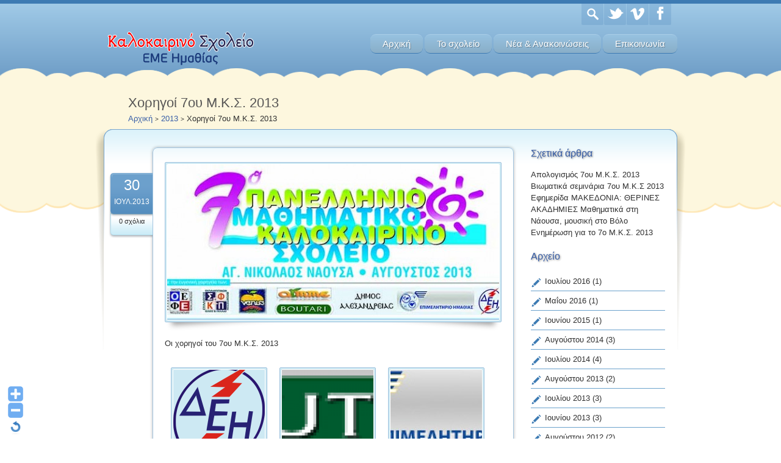

--- FILE ---
content_type: text/html; charset=UTF-8
request_url: https://mathsummerschool.emeimathias.gr/%CF%87%CE%BF%CF%81%CE%B7%CE%B3%CE%BF%CE%AF-7%CE%BF%CF%85-%CE%BC-%CE%BA-%CF%83-2013/
body_size: 8373
content:



<!DOCTYPE html>
<!--[if lte IE 8]><html class="ie8 no-js" lang="en"><![endif]-->
<!--[if IE 9]><html class="ie9 no-js" lang="en"><![endif]-->
<html class="not-ie no-js" xmlns="http://www.w3.org/1999/xhtml" lang="el">
	<head>
		<meta http-equiv="Content-Type" content="text/html; charset=UTF-8" />
		<meta name="viewport" content="width=device-width, initial-scale=1, maximum-scale=1">

		<link rel="shortcut icon" href="http://mathsummerschool.emeimathias.gr/wp-content/uploads/2014/08/icon_256.png" />		
		<title>Χορηγοί 7ου Μ.Κ.Σ. 2013 | Καλοκαιρινό Σχολείο – ΕΜΕ Ημαθιας</title>
	<link rel="alternate" type="application/rss+xml" title="Κανάλι RSS &raquo; Καλοκαιρινό Σχολείο - ΕΜΕ Ημαθιας" href="https://mathsummerschool.emeimathias.gr/feed/" />
<link rel="alternate" type="application/rss+xml" title="Κανάλι σχολίων &raquo; Καλοκαιρινό Σχολείο - ΕΜΕ Ημαθιας" href="https://mathsummerschool.emeimathias.gr/comments/feed/" />
<link rel='stylesheet' id='WP-Font-Resizer-style-css'  href='https://mathsummerschool.emeimathias.gr/wp-content/plugins/wp-font-resizer/css/fontResizer.css?ver=3.8.36' type='text/css' media='all' />
<link rel='stylesheet' id='awesome-weather-css'  href='https://mathsummerschool.emeimathias.gr/wp-content/plugins/awesome-weather/awesome-weather.css?ver=3.8.36' type='text/css' media='all' />
<style type='text/css'>
.awesome-weather-wrap { font-family: 'Open Sans', sans-serif;  font-weight: 400; font-size: 14px; line-height: 14px; } 
</style>
<link rel='stylesheet' id='opensans-googlefont-css'  href='https://fonts.googleapis.com/css?family=Open+Sans%3A400%2C300&#038;ver=3.8.36' type='text/css' media='all' />
<link rel='stylesheet' id='fc_common_style-css'  href='https://mathsummerschool.emeimathias.gr/wp-content/plugins/formcraft_v2.0.3/css/common.css?ver=2.5' type='text/css' media='all' />
<link rel='stylesheet' id='main_style_fc-css'  href='https://mathsummerschool.emeimathias.gr/wp-content/plugins/formcraft_v2.0.3/css/editor_form.css?ver=2.5' type='text/css' media='all' />
<link rel='stylesheet' id='fc-fontello-css'  href='https://mathsummerschool.emeimathias.gr/wp-content/plugins/formcraft_v2.0.3/css/fontello/css/formcraft.css?ver=2.5' type='text/css' media='all' />
<link rel='stylesheet' id='juiz_sps_styles-css'  href='https://mathsummerschool.emeimathias.gr/wp-content/plugins/juiz-social-post-sharer/css/juiz-social-post-sharer-1.min.css?ver=1.3.8' type='text/css' media='all' />
<link rel='stylesheet' id='styles-css'  href='https://mathsummerschool.emeimathias.gr/wp-content/themes/happykids/style.css?ver=3.8.36' type='text/css' media='all' />
<link rel='stylesheet' id='flexslider-css'  href='https://mathsummerschool.emeimathias.gr/wp-content/themes/happykids/front/css/flexslider.css?ver=3.8.36' type='text/css' media='all' />
<link rel='stylesheet' id='video-js-css'  href='https://mathsummerschool.emeimathias.gr/wp-content/themes/happykids/front/css/video-js.css?ver=3.8.36' type='text/css' media='all' />
<link rel='stylesheet' id='prettyPhoto-css'  href='https://mathsummerschool.emeimathias.gr/wp-content/themes/happykids/front/css/prettyPhoto.css?ver=3.8.36' type='text/css' media='all' />
<link rel='stylesheet' id='camera-css'  href='https://mathsummerschool.emeimathias.gr/wp-content/themes/happykids/front/css/camera.css?ver=3.8.36' type='text/css' media='all' />
<link rel='stylesheet' id='flexnav-css'  href='https://mathsummerschool.emeimathias.gr/wp-content/themes/happykids/front/css/flexnav.css?ver=3.8.36' type='text/css' media='all' />
<link rel='stylesheet' id='theme-skin-php-css'  href='https://mathsummerschool.emeimathias.gr/wp-content/themes/happykids/front/css/skin.php?ver=3.8.36' type='text/css' media='all' />
<script type='text/javascript' src='https://mathsummerschool.emeimathias.gr/wp-includes/js/jquery/jquery.js?ver=1.10.2'></script>
<script type='text/javascript' src='https://mathsummerschool.emeimathias.gr/wp-includes/js/jquery/jquery-migrate.min.js?ver=1.2.1'></script>
<script type='text/javascript' src='https://mathsummerschool.emeimathias.gr/wp-content/plugins/wp-font-resizer/js/fontResizer.js?ver=3.8.36'></script>
<script type='text/javascript' src='https://mathsummerschool.emeimathias.gr/wp-includes/js/comment-reply.min.js?ver=3.8.36'></script>
<script type='text/javascript' src='https://mathsummerschool.emeimathias.gr/wp-content/themes/happykids/front/js/modernizr.custom.js?ver=1.0'></script>
<script type='text/javascript' src='https://mathsummerschool.emeimathias.gr/wp-content/themes/happykids/front/js/flickr.js?ver=1.0'></script>
<script type='text/javascript' src='https://mathsummerschool.emeimathias.gr/wp-content/plugins/puzzle-game-widgets/modules/js/puzzle-game.js?ver=1.0'></script>
<link rel="EditURI" type="application/rsd+xml" title="RSD" href="https://mathsummerschool.emeimathias.gr/xmlrpc.php?rsd" />
<link rel="wlwmanifest" type="application/wlwmanifest+xml" href="https://mathsummerschool.emeimathias.gr/wp-includes/wlwmanifest.xml" /> 
<link rel='prev' title='Εφημερίδα ΜΑΚΕΔΟΝΙΑ: ΘΕΡΙΝΕΣ ΑΚΑΔΗΜΙΕΣ Μαθηματικά στη Νάουσα, μουσική στο Βόλο' href='https://mathsummerschool.emeimathias.gr/%ce%b5%cf%86%ce%b7%ce%bc%ce%b5%cf%81%ce%af%ce%b4%ce%b1-%ce%bc%ce%b1%ce%ba%ce%b5%ce%b4%ce%bf%ce%bd%ce%b9%ce%b1-%ce%b8%ce%b5%cf%81%ce%b9%ce%bd%ce%b5%cf%83-%ce%b1%ce%ba%ce%b1%ce%b4%ce%b7%ce%bc%ce%b9/' />
<link rel='next' title='Βιωματικά σεμινάρια 7ου Μ.Κ.Σ 2013' href='https://mathsummerschool.emeimathias.gr/%ce%b2%ce%b9%cf%89%ce%bc%ce%b1%cf%84%ce%b9%ce%ba%ce%ac-%cf%83%ce%b5%ce%bc%ce%b9%ce%bd%ce%ac%cf%81%ce%b9%ce%b1-7%ce%bf-%ce%bc-%ce%ba-%cf%83/' />
<meta name="generator" content="WordPress 3.8.36" />
<link rel='canonical' href='https://mathsummerschool.emeimathias.gr/%cf%87%ce%bf%cf%81%ce%b7%ce%b3%ce%bf%ce%af-7%ce%bf%cf%85-%ce%bc-%ce%ba-%cf%83-2013/' />
<link rel='shortlink' href='https://mathsummerschool.emeimathias.gr/?p=1029' />
	</head>
					<body class="single single-post postid-1029 single-format-image secondary-page t-blue t-custom-pattern">
		
			<!-- HEADER BEGIN -->
			<div class="top-panel">
				<div class="l-page-width clearfix">
					<div class="tweets">
											</div>
				</div>
			</div><!--/ .top-panel-->
			
		<div class="kids-bg-level-1">
			
			<header id="kids_header">

				<div class="l-page-width clearfix">

					<div class="bg-level-1-left" id="bg-level-1-left"></div>
					<div class="bg-level-1-right" id="bg-level-1-right"></div>

					<ul class="kids_social">
												<li class="facebook"><a href="https://www.facebook.com/pages/-/199238366876773?fref=nf" title="Facebook" target="_blank"></a></li><li class="vimeo"><a href="https://www.youtube.com/user/EMEIMATHIAS" title="Vimeo" target="_blank"></a></li><li class="flickr"><a href="https://twitter.com/mathima0" title="Twitter" target="_blank"></a></li>						<li class="search"><a href="#" title="Search"></a></li><li><form role="search" id="search-form" method="get" action="https://mathsummerschool.emeimathias.gr/" >
					<input type="text" value="" name="s" id="s" />
					<input class="button medium button-style1" type="submit" id="search-submit" value="Αναζητηση" />
				</form></li>						</ul><!-- .kids_social -->

					<div class="kids_clear"></div>

					<div id="kids_logo_block" style="float:left; " ><a id="kids_logo_text" href="https://mathsummerschool.emeimathias.gr"><img src="http://mathsummerschool.emeimathias.gr/wp-content/uploads/2014/08/logo2.png" alt="Καλοκαιρινό Σχολείο - ΕΜΕ Ημαθιας" title="Καλοκαιρινό Σχολείο - ΕΜΕ Ημαθιας"  /></a></div>
					<nav id="kids_main_nav" style="float:right" >
						<div class="menu-button">
							<span class="menu-button-line"></span>
							<span class="menu-button-line"></span>
							<span class="menu-button-line"></span>
						</div>
<ul id="menu-main" class="clearfix flexnav " data-breakpoint="800"><li id="menu-item-420" class="menu-item menu-item-type-custom menu-item-object-custom menu-item-420"><a href="/">Αρχική</a></li>
<li id="menu-item-604" class="menu-item menu-item-type-custom menu-item-object-custom menu-item-has-children menu-item-604"><a href="#">Το σχολείο</a>
<ul class="sub-menu">
	<li id="menu-item-1237" class="menu-item menu-item-type-post_type menu-item-object-page menu-item-1237"><a href="https://mathsummerschool.emeimathias.gr/10o-mks/">10ο Μ.Κ.Σχολείο</a></li>
	<li id="menu-item-532" class="menu-item menu-item-type-post_type menu-item-object-page menu-item-532"><a href="https://mathsummerschool.emeimathias.gr/%cf%80%cf%81%cf%8c%ce%b3%cf%81%ce%b1%ce%bc%ce%bc%ce%b1/">Πρόγραμμα 10ου Μ.Κ.Σ.</a></li>
	<li id="menu-item-1343" class="menu-item menu-item-type-post_type menu-item-object-page menu-item-1343"><a href="https://mathsummerschool.emeimathias.gr/hotel-ampelonas/">Διαμονή</a></li>
	<li id="menu-item-423" class="menu-item menu-item-type-post_type menu-item-object-page menu-item-423"><a href="https://mathsummerschool.emeimathias.gr/pricing-tables/">Κόστος συμμετοχής</a></li>
	<li id="menu-item-647" class="menu-item menu-item-type-post_type menu-item-object-page menu-item-647"><a href="https://mathsummerschool.emeimathias.gr/%ce%b1%ce%af%cf%84%ce%b7%cf%83%ce%b7-%cf%83%cf%85%ce%bc%ce%bc%ce%b5%cf%84%ce%bf%cf%87%ce%ae%cf%82/">Αίτηση συμμετοχής</a></li>
</ul>
</li>
<li id="menu-item-439" class="menu-item menu-item-type-post_type menu-item-object-page menu-item-has-children menu-item-439"><a href="https://mathsummerschool.emeimathias.gr/%cf%84%ce%b1-%ce%bd%ce%ad%ce%b1%cf%82-%ce%bc%ce%b1%cf%82/">Νέα &#038; Ανακοινώσεις</a>
<ul class="sub-menu">
	<li id="menu-item-1323" class="menu-item menu-item-type-custom menu-item-object-custom menu-item-has-children menu-item-1323"><a href="#">9ο Μ.Κ. Σχολείο 2015</a>
	<ul class="sub-menu">
		<li id="menu-item-1324" class="menu-item menu-item-type-custom menu-item-object-custom menu-item-1324"><a href="http://mathsummerschool.emeimathias.gr/9%CE%BF-%CE%BC%CE%B1%CE%B8%CE%B7%CE%BC%CE%B1%CF%84%CE%B9%CE%BA%CF%8C-%CE%BA%CE%B1%CE%BB%CE%BF%CE%BA%CE%B1%CE%B9%CF%81%CE%B9%CE%BD%CF%8C-%CF%83%CF%87%CE%BF%CE%BB%CE%B5%CE%AF%CE%BF-%CE%B7%CE%BC%CE%B1/">Ανακοίνωση για το 9ο Μ.Κ.Σ.</a></li>
	</ul>
</li>
	<li id="menu-item-665" class="menu-item menu-item-type-custom menu-item-object-custom menu-item-has-children menu-item-665"><a href="#">8ο Μ.Κ.Σχολείο 2014</a>
	<ul class="sub-menu">
		<li id="menu-item-1176" class="menu-item menu-item-type-taxonomy menu-item-object-category menu-item-1176"><a href="https://mathsummerschool.emeimathias.gr/category/2014/">Νέα &#038; Ανακοινώσεις</a></li>
		<li id="menu-item-1175" class="menu-item menu-item-type-post_type menu-item-object-page menu-item-1175"><a href="https://mathsummerschool.emeimathias.gr/%cf%86%cf%89%cf%84%ce%bf%ce%b3%cf%81%ce%b1%cf%86%ce%af%ce%b5%cf%82-%ce%b1%cf%80%cf%8c-%cf%84%ce%bf-8%ce%bf-%ce%bc-%ce%ba-%cf%83-2014/">Φωτογραφίες και βίντεο από το 8ο Μ.Κ.Σ. 2014</a></li>
	</ul>
</li>
	<li id="menu-item-664" class="menu-item menu-item-type-custom menu-item-object-custom menu-item-has-children menu-item-664"><a href="#">7ο Μ.Κ.Σχολείο 2013</a>
	<ul class="sub-menu">
		<li id="menu-item-1090" class="menu-item menu-item-type-taxonomy menu-item-object-category current-post-ancestor current-menu-parent current-post-parent menu-item-1090"><a href="https://mathsummerschool.emeimathias.gr/category/2013/">Νέα &#038; Ανακοινώσεις</a></li>
		<li id="menu-item-1089" class="menu-item menu-item-type-post_type menu-item-object-page menu-item-1089"><a href="https://mathsummerschool.emeimathias.gr/%cf%86%cf%89%cf%84%ce%bf%ce%b3%cf%81%ce%b1%cf%86%ce%af%ce%b5%cf%82-%ce%b1%cf%80%cf%8c-%cf%84%ce%bf-7%ce%bf-%ce%bc-%ce%ba-%cf%83-2013/">Φωτογραφίες και βίντεο από το 7ο Μ.Κ.Σ. 2013</a></li>
	</ul>
</li>
	<li id="menu-item-663" class="menu-item menu-item-type-custom menu-item-object-custom menu-item-has-children menu-item-663"><a href="#">6ο Μ.Κ.Σχολείο 2012</a>
	<ul class="sub-menu">
		<li id="menu-item-998" class="menu-item menu-item-type-taxonomy menu-item-object-category menu-item-998"><a href="https://mathsummerschool.emeimathias.gr/category/2012/">Νέα &#038; Ανακοινώσεις</a></li>
		<li id="menu-item-997" class="menu-item menu-item-type-post_type menu-item-object-page menu-item-997"><a href="https://mathsummerschool.emeimathias.gr/%ce%b2%ce%af%ce%bd%cf%84%ce%b5%ce%bf-%ce%b1%cf%80%cf%8c-%cf%84%ce%bf-6%ce%bf-%ce%bc-%ce%ba-%cf%83-2012/">Φωτογραφίες και βίντεο από το 6ο Μ.Κ.Σ 2012</a></li>
	</ul>
</li>
	<li id="menu-item-662" class="menu-item menu-item-type-custom menu-item-object-custom menu-item-has-children menu-item-662"><a href="#">5ο Μ.Κ.Σχολείο 2011</a>
	<ul class="sub-menu">
		<li id="menu-item-928" class="menu-item menu-item-type-post_type menu-item-object-page menu-item-928"><a href="https://mathsummerschool.emeimathias.gr/%ce%ba%ce%b1%ce%b8%ce%b7%ce%b3%ce%b7%cf%84%ce%ad%cf%82-5%ce%bf%cf%85-%ce%bc-%ce%ba-%cf%83/">Καθηγητές 5ου Μ.Κ.Σ.</a></li>
		<li id="menu-item-942" class="menu-item menu-item-type-taxonomy menu-item-object-category menu-item-942"><a href="https://mathsummerschool.emeimathias.gr/category/2011/">Νέα &#038; Ανακοινώσεις</a></li>
		<li id="menu-item-949" class="menu-item menu-item-type-post_type menu-item-object-page menu-item-949"><a href="https://mathsummerschool.emeimathias.gr/%cf%86%cf%89%cf%84%ce%bf%ce%b3%cf%81%ce%b1%cf%86%ce%af%ce%b5%cf%82-%ce%b2%ce%af%ce%bd%cf%84%ce%b5%ce%bf-%ce%b1%cf%80%cf%8c-%cf%84%ce%bf-5%ce%bf-%ce%bc-%ce%ba-%cf%83-2011/">Φωτογραφίες &#038; βίντεο από το 5ο Μ.Κ.Σ. 2011</a></li>
	</ul>
</li>
	<li id="menu-item-661" class="menu-item menu-item-type-custom menu-item-object-custom menu-item-has-children menu-item-661"><a href="#">4ο Μ.Κ.Σχολείο 2010</a>
	<ul class="sub-menu">
		<li id="menu-item-920" class="menu-item menu-item-type-post_type menu-item-object-page menu-item-920"><a href="https://mathsummerschool.emeimathias.gr/%ce%ba%ce%b1%ce%b8%ce%b7%ce%b3%ce%b7%cf%84%ce%ad%cf%82-4%ce%bf%cf%85-%ce%bc-%ce%ba-%cf%83/">Καθηγητές 4ου Μ.Κ.Σ.</a></li>
		<li id="menu-item-921" class="menu-item menu-item-type-taxonomy menu-item-object-category menu-item-921"><a href="https://mathsummerschool.emeimathias.gr/category/2010/">Νέα &#038; Ανακοινώσεις</a></li>
		<li id="menu-item-919" class="menu-item menu-item-type-post_type menu-item-object-page menu-item-919"><a href="https://mathsummerschool.emeimathias.gr/%cf%86%cf%89%cf%84%ce%bf%ce%b3%cf%81%ce%b1%cf%86%ce%af%ce%b5%cf%82-%ce%b2%ce%af%ce%bd%cf%84%ce%b5%ce%bf-%ce%b1%cf%80%cf%8c-%cf%84%ce%bf-4%ce%bf-%ce%bc-%ce%ba-%cf%83-2010/">Φωτογραφίες &#038; βίντεο από το 4ο Μ.Κ.Σ. 2010</a></li>
	</ul>
</li>
	<li id="menu-item-660" class="menu-item menu-item-type-custom menu-item-object-custom menu-item-has-children menu-item-660"><a href="#">3ο Μ.Κ.Σχολείο 2009</a>
	<ul class="sub-menu">
		<li id="menu-item-853" class="menu-item menu-item-type-post_type menu-item-object-page menu-item-853"><a href="https://mathsummerschool.emeimathias.gr/%ce%bf%cf%81%ce%b3%ce%b1%ce%bd%cf%89%cf%84%ce%b9%ce%ba%ce%ae-%ce%b5%cf%80%ce%b9%cf%84%cf%81%ce%bf%cf%80%ce%ae-3%ce%bf%cf%85-%ce%bc-%ce%ba-%cf%83/">Οργανωτική Επιτροπή 3ου Μ.Κ.Σ.</a></li>
		<li id="menu-item-854" class="menu-item menu-item-type-post_type menu-item-object-page menu-item-854"><a href="https://mathsummerschool.emeimathias.gr/%ce%b4%ce%b9%ce%b4%ce%ac%cf%83%ce%ba%ce%bf%ce%bd%cf%84%ce%b5%cf%82-3%ce%bf%cf%85-%ce%bc-%ce%ba-%cf%83/">Διδάσκοντες 3ου Μ.Κ.Σ.</a></li>
		<li id="menu-item-869" class="menu-item menu-item-type-post_type menu-item-object-page menu-item-869"><a href="https://mathsummerschool.emeimathias.gr/%cf%87%ce%bf%cf%81%ce%b7%ce%b3%ce%bf%ce%af-3%ce%bf%cf%85-%ce%bc-%ce%ba-%cf%83/">Χορηγοί 3ου Μ.Κ.Σ.</a></li>
		<li id="menu-item-855" class="menu-item menu-item-type-taxonomy menu-item-object-category menu-item-855"><a href="https://mathsummerschool.emeimathias.gr/category/2009/">Νέα &#038; Ανακοινώσεις</a></li>
		<li id="menu-item-866" class="menu-item menu-item-type-post_type menu-item-object-page menu-item-866"><a href="https://mathsummerschool.emeimathias.gr/%cf%86%cf%89%cf%84%ce%bf%ce%b3%cf%81%ce%b1%cf%86%ce%af%ce%b5%cf%82-%ce%b1%cf%80%cf%8c-%cf%84%ce%bf-3%ce%bf-%ce%bc-%ce%ba-%cf%83-2009/">Φωτογραφίες από το 3ο Μ.Κ.Σ. 2009</a></li>
	</ul>
</li>
	<li id="menu-item-659" class="menu-item menu-item-type-custom menu-item-object-custom menu-item-has-children menu-item-659"><a href="#">2ο Μ.Κ.Σχολείο 2008</a>
	<ul class="sub-menu">
		<li id="menu-item-835" class="menu-item menu-item-type-post_type menu-item-object-page menu-item-835"><a href="https://mathsummerschool.emeimathias.gr/%cf%87%ce%bf%cf%81%ce%b7%ce%b3%ce%bf%ce%af-2%ce%bf%cf%85-%ce%bc-%ce%ba-%cf%83-2008/">Χορηγοί 2ου Μ.Κ.Σ. 2008</a></li>
		<li id="menu-item-801" class="menu-item menu-item-type-taxonomy menu-item-object-category menu-item-801"><a href="https://mathsummerschool.emeimathias.gr/category/2008/">Νέα &#038; Ανακοινώσεις</a></li>
		<li id="menu-item-802" class="menu-item menu-item-type-custom menu-item-object-custom menu-item-802"><a href="http://mathsummerschool.emeimathias.gr/%CF%86%CF%89%CF%84%CE%BF%CE%B3%CF%81%CE%B1%CF%86%CE%AF%CE%B5%CF%82-%CE%B1%CF%80%CF%8C-%CF%84%CE%BF-2%CE%BF-%CE%BC-%CE%BA-%CF%83-2008/">Φωτογραφίες και βίντεο από το 2ο Μ.Κ.Σ. 2008</a></li>
	</ul>
</li>
	<li id="menu-item-658" class="menu-item menu-item-type-custom menu-item-object-custom menu-item-has-children menu-item-658"><a href="#">1ο Μ.Κ.Σχολείο 2007</a>
	<ul class="sub-menu">
		<li id="menu-item-693" class="menu-item menu-item-type-post_type menu-item-object-page menu-item-693"><a href="https://mathsummerschool.emeimathias.gr/%ce%bf%cf%81%ce%b3%ce%b1%ce%bd%cf%89%cf%84%ce%b9%ce%ba%ce%ae-%ce%b5%cf%80%ce%b9%cf%84%cf%81%ce%bf%cf%80%ce%ae-1%ce%bf%cf%85-%ce%bc-%ce%ba-%cf%83-2007/">Οργανωτική Επιτροπή 1ου Μ.Κ.Σ. 2007</a></li>
		<li id="menu-item-694" class="menu-item menu-item-type-post_type menu-item-object-page menu-item-694"><a href="https://mathsummerschool.emeimathias.gr/%ce%b4%ce%b9%ce%b4%ce%ac%cf%83%ce%ba%ce%bf%ce%bd%cf%84%ce%b5%cf%82-1%ce%bf%cf%85-%ce%bc-%ce%ba-%cf%83-2007/">Διδάσκοντες 1ου Μ.Κ.Σ. 2007</a></li>
		<li id="menu-item-696" class="menu-item menu-item-type-custom menu-item-object-custom menu-item-696"><a href="http://mathsummerschool.emeimathias.gr/category/2007/">Νέα &#038; Ανακοινώσεις</a></li>
		<li id="menu-item-736" class="menu-item menu-item-type-post_type menu-item-object-page menu-item-736"><a href="https://mathsummerschool.emeimathias.gr/%cf%86%cf%89%cf%84%ce%bf%ce%b3%cf%81%ce%b1%cf%86%ce%af%ce%b5%cf%82-%ce%b1%cf%80%cf%8c-%cf%84%ce%bf-1%ce%b9%ce%bf-%ce%bc-%ce%ba-%cf%83-2007/">Φωτογραφίες και βίντεο από το 1ο Μ.Κ.Σ. 2007</a></li>
	</ul>
</li>
</ul>
</li>
<li id="menu-item-438" class="menu-item menu-item-type-post_type menu-item-object-page menu-item-438"><a href="https://mathsummerschool.emeimathias.gr/%ce%b5%cf%80%ce%b9%ce%ba%ce%bf%ce%b9%ce%bd%cf%89%ce%bd%ce%af%ce%b1/">Επικοινωνία</a></li>
</ul>
					</nav><!-- #kids_main_nav -->

				</div><!--/ .l-page-width-->

			</header><!--/ #kids_header-->
	                        
	<!-- HEADER END --></div><!-- .bg-level-1 -->
<div id="kids_middle_container">

		<div class="kids_top_content">

			<div class="kids_top_content_head">
				<div class="kids_top_content_head_body"></div>
			</div><!-- .kids_top_content_head -->

			<div class="kids_top_content_middle">
				<div class="l-page-width">     
					<!-- .kids_posts_container -->
				</div>
			</div><!-- .kids_top_content_middle -->

			<div class="kids_top_content_footer"></div><!-- .end_middle_cloud -->

		</div><!-- .end_middle_cloud  -->

		<div class="bg-level-2-full-width-container kids_bottom_content">

			<div class="bg-level-2-page-width-container l-page-width no-padding">

				<section class="kids_bottom_content_container">

					<div class="header_container"> 

						<h1>Χορηγοί 7ου Μ.Κ.Σ. 2013</h1>

						
							<ul id="breadcrumbs">
								<li><a href="https://mathsummerschool.emeimathias.gr" title="Home Page">Αρχική</a></li> <span class="delimiter">&gt;</span> <li><a href="https://mathsummerschool.emeimathias.gr/category/2013/" title="Προβολή όλων των άρθρων της κατηγορίας 2013">2013</a> <span class="delimiter">&gt;</span> </li><li><span class="current_crumb">Χορηγοί 7ου Μ.Κ.Σ. 2013</span></li>							</ul>
							
						
					</div><!--/ .header_container-->

				
						<div id="sbr" class="entry-container">

							<div id="post-content">

								<article class="post-item">

									
<div class="post-meta">

	<div class="post-date">

		<span class="day">30</span>
		<span class="month">Ιουλ.2013</span>

	</div><!--/ post-date-->

	<div class="post-comments"><a href="https://mathsummerschool.emeimathias.gr/%cf%87%ce%bf%cf%81%ce%b7%ce%b3%ce%bf%ce%af-7%ce%bf%cf%85-%ce%bc-%ce%ba-%cf%83-2013/#comments">0 σχόλια</a></div>

</div><!--/ post-meta-->

<div class="post-entry">

	<div class="border-shadow">
		<figure>
			<a title="Χορηγοί 7ου Μ.Κ.Σ. 2013" data-rel="prettyPhoto" class="prettyPhoto kids_picture" href="http://mathsummerschool.emeimathias.gr/wp-content/uploads/2014/11/7o.jpg"><img class="pic" src="http://mathsummerschool.emeimathias.gr/wp-content/uploads/7o-3ob7ctgx9sfhkv3plrq616.jpg" alt="" /></a>
		</figure>
	</div><!--/ post-thumb-->

	<div class="entry">
 		<p>Οι χορηγοί του 7ου Μ.Κ.Σ. 2013<span id="more-1029"></span></p>

	        <style type='text/css'>
	            #ngallery-1 {
	                margin: auto;
	            }
	            #ngallery-1 .gallery-item {
	                float: left;
	                margin: 10px 10px 1.5em;
	                text-align: center;
	                width: 158px;           }
	            #ngallery-1 img {

	            }
	            #ngallery-1 .gallery-caption {
	                margin-left: 0;
	            }
	        </style>
	        <!-- see gallery_shortcode() in wp-includes/media.php -->
	        <div id='ngallery-1' class='ngallery galleryid-1029'><dl class='gallery-item'>
	            <dt class='gallery-icon '>
	            	<div class='border-shadow'>
	            		<figure>
	                		<a href="http://mathsummerschool.emeimathias.gr/wp-content/uploads/2014/11/476px-Dei_logo_svg.png" data-rel="prettyPhoto[102963]" class="prettyPhoto kids_picture">
	        			<img src="http://mathsummerschool.emeimathias.gr/wp-content/uploads/2014/11/476px-Dei_logo_svg-150x150.png" alt="" />
	        		</a>
	            		</figure>
	                </div>
	            </dt></dl><dl class='gallery-item'>
	            <dt class='gallery-icon '>
	            	<div class='border-shadow'>
	            		<figure>
	                		<a href="http://mathsummerschool.emeimathias.gr/wp-content/uploads/2014/11/boutariexports_08.png" data-rel="prettyPhoto[102963]" class="prettyPhoto kids_picture">
	        			<img src="http://mathsummerschool.emeimathias.gr/wp-content/uploads/2014/11/boutariexports_08-150x150.png" alt="" />
	        		</a>
	            		</figure>
	                </div>
	            </dt></dl><dl class='gallery-item'>
	            <dt class='gallery-icon '>
	            	<div class='border-shadow'>
	            		<figure>
	                		<a href="http://mathsummerschool.emeimathias.gr/wp-content/uploads/2014/11/epimelitirio-imathias.jpg" data-rel="prettyPhoto[102963]" class="prettyPhoto kids_picture">
	        			<img src="http://mathsummerschool.emeimathias.gr/wp-content/uploads/2014/11/epimelitirio-imathias-150x150.jpg" alt="" />
	        		</a>
	            		</figure>
	                </div>
	            </dt></dl><br style="clear: both" /><dl class='gallery-item'>
	            <dt class='gallery-icon '>
	            	<div class='border-shadow'>
	            		<figure>
	                		<a href="http://mathsummerschool.emeimathias.gr/wp-content/uploads/2014/11/SYLLOGOS_LOGO_FRONTISTON_PELLAS_KILKIS_NEO.jpg" data-rel="prettyPhoto[102963]" class="prettyPhoto kids_picture">
	        			<img src="http://mathsummerschool.emeimathias.gr/wp-content/uploads/2014/11/SYLLOGOS_LOGO_FRONTISTON_PELLAS_KILKIS_NEO-150x150.jpg" alt="" />
	        		</a>
	            		</figure>
	                </div>
	            </dt></dl><dl class='gallery-item'>
	            <dt class='gallery-icon '>
	            	<div class='border-shadow'>
	            		<figure>
	                		<a href="http://mathsummerschool.emeimathias.gr/wp-content/uploads/2014/11/venus1.jpg" data-rel="prettyPhoto[102963]" class="prettyPhoto kids_picture">
	        			<img src="http://mathsummerschool.emeimathias.gr/wp-content/uploads/2014/11/venus1-150x150.jpg" alt="" />
	        		</a>
	            		</figure>
	                </div>
	            </dt></dl>
	            <br style='clear: both;' />
	        </div>


<div class="juiz_sps_links  counters_both juiz_sps_displayed_bottom">
<p class="screen-reader-text juiz_sps_maybe_hidden_text">Share the post "Χορηγοί 7ου Μ.Κ.Σ. 2013"</p>

	<ul class="juiz_sps_links_list juiz_sps_hide_name"><li class="juiz_sps_item juiz_sps_link_facebook"><a href="https://www.facebook.com/sharer/sharer.php?u=https://mathsummerschool.emeimathias.gr/%cf%87%ce%bf%cf%81%ce%b7%ce%b3%ce%bf%ce%af-7%ce%bf%cf%85-%ce%bc-%ce%ba-%cf%83-2013/" rel="nofollow" title="Share this article on Facebook" target="_blank"><span class="juiz_sps_icon jsps-facebook"></span><span class="juiz_sps_network_name">Facebook</span></a></li><li class="juiz_sps_item juiz_sps_link_twitter"><a href="https://twitter.com/intent/tweet?source=webclient&amp;original_referer=https://mathsummerschool.emeimathias.gr/%cf%87%ce%bf%cf%81%ce%b7%ce%b3%ce%bf%ce%af-7%ce%bf%cf%85-%ce%bc-%ce%ba-%cf%83-2013/&amp;text=%CE%A7%CE%BF%CF%81%CE%B7%CE%B3%CE%BF%CE%AF+7%CE%BF%CF%85+%CE%9C.%CE%9A.%CE%A3.+2013&amp;url=https://mathsummerschool.emeimathias.gr/%cf%87%ce%bf%cf%81%ce%b7%ce%b3%ce%bf%ce%af-7%ce%bf%cf%85-%ce%bc-%ce%ba-%cf%83-2013/&amp;related=-&amp;via=-" rel="nofollow" title="Share this article on Twitter" target="_blank"><span class="juiz_sps_icon jsps-twitter"></span><span class="juiz_sps_network_name">Twitter</span></a></li><li class="juiz_sps_item juiz_sps_link_google"><a href="https://plus.google.com/share?url=https://mathsummerschool.emeimathias.gr/%cf%87%ce%bf%cf%81%ce%b7%ce%b3%ce%bf%ce%af-7%ce%bf%cf%85-%ce%bc-%ce%ba-%cf%83-2013/" rel="nofollow" title="Share this article on Google+" target="_blank"><span class="juiz_sps_icon jsps-google"></span><span class="juiz_sps_network_name">Google+</span></a></li><li class="juiz_sps_item juiz_sps_link_pinterest"><a href="javascript:void((function(){var%20e=document.createElement(&#039;script&#039;);e.setAttribute(&#039;type&#039;,&#039;text/javascript&#039;);e.setAttribute(&#039;charset&#039;,&#039;UTF-8&#039;);e.setAttribute(&#039;src&#039;,&#039;//assets.pinterest.com/js/pinmarklet.js?r=&#039;+Math.random()*99999999);document.body.appendChild(e)})());" rel="nofollow" title="Share an image of this article on Pinterest"><span class="juiz_sps_icon jsps-pinterest"></span><span class="juiz_sps_network_name">Pinterest</span></a></li><li class="juiz_sps_item juiz_sps_link_viadeo"><a href="https://www.viadeo.com/?url=https://mathsummerschool.emeimathias.gr/%cf%87%ce%bf%cf%81%ce%b7%ce%b3%ce%bf%ce%af-7%ce%bf%cf%85-%ce%bc-%ce%ba-%cf%83-2013/&amp;title=%CE%A7%CE%BF%CF%81%CE%B7%CE%B3%CE%BF%CE%AF+7%CE%BF%CF%85+%CE%9C.%CE%9A.%CE%A3.+2013" rel="nofollow" title="Share this article on Viadeo"><span class="juiz_sps_icon jsps-viadeo"></span><span class="juiz_sps_network_name">Viadeo</span></a></li><li class="juiz_sps_item juiz_sps_link_linkedin"><a href="https://www.linkedin.com/shareArticle?mini=true&amp;ro=true&amp;trk=JuizSocialPostSharer&amp;title=%CE%A7%CE%BF%CF%81%CE%B7%CE%B3%CE%BF%CE%AF+7%CE%BF%CF%85+%CE%9C.%CE%9A.%CE%A3.+2013&amp;url=https://mathsummerschool.emeimathias.gr/%cf%87%ce%bf%cf%81%ce%b7%ce%b3%ce%bf%ce%af-7%ce%bf%cf%85-%ce%bc-%ce%ba-%cf%83-2013/" rel="nofollow" title="Share this article on LinkedIn"><span class="juiz_sps_icon jsps-linkedin"></span><span class="juiz_sps_network_name">LinkedIn</span></a></li><li class="juiz_sps_item juiz_sps_link_digg"><a href="https://digg.com/submit?phase=2%20&amp;url=https://mathsummerschool.emeimathias.gr/%cf%87%ce%bf%cf%81%ce%b7%ce%b3%ce%bf%ce%af-7%ce%bf%cf%85-%ce%bc-%ce%ba-%cf%83-2013/&amp;title=%CE%A7%CE%BF%CF%81%CE%B7%CE%B3%CE%BF%CE%AF+7%CE%BF%CF%85+%CE%9C.%CE%9A.%CE%A3.+2013" rel="nofollow" title="Share this article on Digg"><span class="juiz_sps_icon jsps-digg"></span><span class="juiz_sps_network_name">Digg</span></a></li><li class="juiz_sps_item juiz_sps_link_stumbleupon"><a href="https://www.stumbleupon.com/badge/?url=https://mathsummerschool.emeimathias.gr/%cf%87%ce%bf%cf%81%ce%b7%ce%b3%ce%bf%ce%af-7%ce%bf%cf%85-%ce%bc-%ce%ba-%cf%83-2013/" rel="nofollow" title="Share this article on StumbleUpon"><span class="juiz_sps_icon jsps-stumbleupon"></span><span class="juiz_sps_network_name">StumbleUpon</span></a></li><li class="juiz_sps_item juiz_sps_link_weibo"><a href="http://service.weibo.com/share/share.php?title=%CE%A7%CE%BF%CF%81%CE%B7%CE%B3%CE%BF%CE%AF+7%CE%BF%CF%85+%CE%9C.%CE%9A.%CE%A3.+2013+%3A+%CE%9F%CE%B9+%CF%87%CE%BF%CF%81%CE%B7%CE%B3%CE%BF%CE%AF+%CF%84%CE%BF%CF%85+7%CE%BF%CF%85+%CE%9C.%CE%9A.%CE%A3.+2013%0D%0A%0D%0A%5Bgallery+ids%3D%221030%2C1031%2C1032%2C1033%2C1034%2C1035%22%5D&amp;url=https://mathsummerschool.emeimathias.gr/%cf%87%ce%bf%cf%81%ce%b7%ce%b3%ce%bf%ce%af-7%ce%bf%cf%85-%ce%bc-%ce%ba-%cf%83-2013/" rel="nofollow" title="Share this article on Weibo"><span class="juiz_sps_icon jsps-weibo"></span><span class="juiz_sps_network_name">Weibo</span></a></li><li class="juiz_sps_item juiz_sps_link_vk"><a href="https://vkontakte.ru/share.php?url=https://mathsummerschool.emeimathias.gr/%cf%87%ce%bf%cf%81%ce%b7%ce%b3%ce%bf%ce%af-7%ce%bf%cf%85-%ce%bc-%ce%ba-%cf%83-2013/" rel="nofollow" title="Share this article on VKontakte"><span class="juiz_sps_icon jsps-vk"></span><span class="juiz_sps_network_name">VKontakte</span></a></li><li class="juiz_sps_item juiz_sps_link_mail"><a href="mailto:?subject=Δες αυτή τη σελίδα https://mathsummerschool.emeimathias.gr&amp;body=Βρήκα κάτι που ίσως σε ενδιαφέρει: &quot;Χορηγοί 7ου Μ.Κ.Σ. 2013&quot;! Αυτό είναι και το link: https://mathsummerschool.emeimathias.gr/%cf%87%ce%bf%cf%81%ce%b7%ce%b3%ce%bf%ce%af-7%ce%bf%cf%85-%ce%bc-%ce%ba-%cf%83-2013/ Τα λέμε :)" rel="nofollow" title="Share this article with a friend (email)"><span class="juiz_sps_icon jsps-mail"></span><span class="juiz_sps_network_name">E-mail</span></a></li></ul>
	</div>

 		 
	</div><!--/ entry--> 

</div><!--/ post-entry -->

<div class="post-footer clearfix">

	

	<div class="post_cats l-float-left">
		<span>Κατηγορία:</span>
		<a class="link" href="https://mathsummerschool.emeimathias.gr/category/2013/" title="View all posts in">2013</a>	</div><!--/ post-cats -->
	
</div><!--/ post-footer-->
								</article>

								<!-- comments block -->
<!-- //end comments block -->
							</div><!--/ #post-content -->
							<aside id="sidebar">
								<li id="simplyrelatedposts-2" class="widget SimplyRelatedPosts"><h3 class="widget-title">Σχετικά άρθρα</h3>               <ul>                         <li>
                              <a class="related-post" href="https://mathsummerschool.emeimathias.gr/%ce%b1%cf%80%ce%bf%ce%bb%ce%bf%ce%b3%ce%b9%cf%83%ce%bc%cf%8c%cf%82-7%ce%bf%cf%85-%ce%bc-%ce%ba-%cf%83-2013/">
                                   Απολογισμός 7ου Μ.Κ.Σ. 2013                              </a>
                         </li>                         <li>
                              <a class="related-post" href="https://mathsummerschool.emeimathias.gr/%ce%b2%ce%b9%cf%89%ce%bc%ce%b1%cf%84%ce%b9%ce%ba%ce%ac-%cf%83%ce%b5%ce%bc%ce%b9%ce%bd%ce%ac%cf%81%ce%b9%ce%b1-7%ce%bf-%ce%bc-%ce%ba-%cf%83/">
                                   Βιωματικά σεμινάρια 7ου Μ.Κ.Σ 2013                              </a>
                         </li>                         <li>
                              <a class="related-post" href="https://mathsummerschool.emeimathias.gr/%ce%b5%cf%86%ce%b7%ce%bc%ce%b5%cf%81%ce%af%ce%b4%ce%b1-%ce%bc%ce%b1%ce%ba%ce%b5%ce%b4%ce%bf%ce%bd%ce%b9%ce%b1-%ce%b8%ce%b5%cf%81%ce%b9%ce%bd%ce%b5%cf%83-%ce%b1%ce%ba%ce%b1%ce%b4%ce%b7%ce%bc%ce%b9/">
                                   Εφημερίδα ΜΑΚΕΔΟΝΙΑ: ΘΕΡΙΝΕΣ ΑΚΑΔΗΜΙΕΣ Μαθηματικά στη Νάουσα, μουσική στο Βόλο                              </a>
                         </li>                         <li>
                              <a class="related-post" href="https://mathsummerschool.emeimathias.gr/%ce%b5%ce%bd%ce%b7%ce%bc%ce%ad%cf%81%cf%89%cf%83%ce%b7-%ce%b3%ce%b9%ce%b1-%cf%84%ce%bf-7%ce%bf-%ce%bc-%ce%ba-%cf%83-2013/">
                                   Ενημέρωση για το 7ο Μ.Κ.Σ. 2013                              </a>
                         </li>               </ul></li>
<li id="archives-4" class="widget widget_archive"><h3 class="widget-title">Αρχείο</h3>		<ul>
			<li><a href='https://mathsummerschool.emeimathias.gr/2016/07/'>Ιουλίου 2016</a>&nbsp;(1)</li>
	<li><a href='https://mathsummerschool.emeimathias.gr/2016/05/'>Μαΐου 2016</a>&nbsp;(1)</li>
	<li><a href='https://mathsummerschool.emeimathias.gr/2015/06/'>Ιουνίου 2015</a>&nbsp;(1)</li>
	<li><a href='https://mathsummerschool.emeimathias.gr/2014/08/'>Αυγούστου 2014</a>&nbsp;(3)</li>
	<li><a href='https://mathsummerschool.emeimathias.gr/2014/07/'>Ιουλίου 2014</a>&nbsp;(4)</li>
	<li><a href='https://mathsummerschool.emeimathias.gr/2013/08/'>Αυγούστου 2013</a>&nbsp;(2)</li>
	<li><a href='https://mathsummerschool.emeimathias.gr/2013/07/'>Ιουλίου 2013</a>&nbsp;(3)</li>
	<li><a href='https://mathsummerschool.emeimathias.gr/2013/06/'>Ιουνίου 2013</a>&nbsp;(3)</li>
	<li><a href='https://mathsummerschool.emeimathias.gr/2012/08/'>Αυγούστου 2012</a>&nbsp;(2)</li>
	<li><a href='https://mathsummerschool.emeimathias.gr/2012/07/'>Ιουλίου 2012</a>&nbsp;(1)</li>
	<li><a href='https://mathsummerschool.emeimathias.gr/2011/08/'>Αυγούστου 2011</a>&nbsp;(2)</li>
	<li><a href='https://mathsummerschool.emeimathias.gr/2011/07/'>Ιουλίου 2011</a>&nbsp;(1)</li>
	<li><a href='https://mathsummerschool.emeimathias.gr/2011/06/'>Ιουνίου 2011</a>&nbsp;(1)</li>
	<li><a href='https://mathsummerschool.emeimathias.gr/2010/08/'>Αυγούστου 2010</a>&nbsp;(3)</li>
	<li><a href='https://mathsummerschool.emeimathias.gr/2010/07/'>Ιουλίου 2010</a>&nbsp;(2)</li>
	<li><a href='https://mathsummerschool.emeimathias.gr/2009/08/'>Αυγούστου 2009</a>&nbsp;(1)</li>
	<li><a href='https://mathsummerschool.emeimathias.gr/2009/07/'>Ιουλίου 2009</a>&nbsp;(1)</li>
	<li><a href='https://mathsummerschool.emeimathias.gr/2009/06/'>Ιουνίου 2009</a>&nbsp;(2)</li>
	<li><a href='https://mathsummerschool.emeimathias.gr/2008/08/'>Αυγούστου 2008</a>&nbsp;(1)</li>
	<li><a href='https://mathsummerschool.emeimathias.gr/2008/07/'>Ιουλίου 2008</a>&nbsp;(2)</li>
	<li><a href='https://mathsummerschool.emeimathias.gr/2008/06/'>Ιουνίου 2008</a>&nbsp;(2)</li>
	<li><a href='https://mathsummerschool.emeimathias.gr/2007/08/'>Αυγούστου 2007</a>&nbsp;(1)</li>
	<li><a href='https://mathsummerschool.emeimathias.gr/2007/06/'>Ιουνίου 2007</a>&nbsp;(3)</li>
		</ul>
</li>
<li id="awesomeweatherwidget-5" class="widget widget_awesomeweatherwidget"><h3 class="widget-title">Ο καιρός</h3><div id="awesome-weather-naousa-gr" class="awesome-weather-wrap awecf awe_tall awe_custom awe_with_stats awe-code-804 awe-desc-overcast-clouds" style=" color: #ffffff;  background-color: #78a6cd; "><div class="awesome-weather-header">Άγιος Νικόλαος - Νάουσα</div><div class="awesome-weather-current-temp"><strong>9<sup>&deg;</sup></strong></div><!-- /.awesome-weather-current-temp --><div class="awesome-weather-todays-stats"><div class="awe_desc">overcast clouds</div><div class="awe_humidty">Υγρασία: 73%</div><div class="awe_wind">Άνεμος: 2m/s Δ</div><div class="awe_highlow">Ανώτερη 9 &bull; Κατώτερη 4</div></div><!-- /.awesome-weather-todays-stats --><div class="awesome-weather-forecast awe_days_4 awecf">
				<div class="awesome-weather-forecast-day">
					<div class="awesome-weather-forecast-day-temp">7<sup>&deg;</sup></div>
					<div class="awesome-weather-forecast-day-abbr">ΤΕ</div>
				</div>
				<div class="awesome-weather-forecast-day">
					<div class="awesome-weather-forecast-day-temp">8<sup>&deg;</sup></div>
					<div class="awesome-weather-forecast-day-abbr">ΠΕ</div>
				</div>
				<div class="awesome-weather-forecast-day">
					<div class="awesome-weather-forecast-day-temp">9<sup>&deg;</sup></div>
					<div class="awesome-weather-forecast-day-abbr">ΠΑ</div>
				</div>
				<div class="awesome-weather-forecast-day">
					<div class="awesome-weather-forecast-day-temp">6<sup>&deg;</sup></div>
					<div class="awesome-weather-forecast-day-abbr">ΣΑ</div>
				</div></div><!-- /.awesome-weather-forecast --><div class="awesome-weather-attribution">Weather from OpenWeatherMap</div></div> <!-- /.awesome-weather-wrap --></li>
							</aside><!--/ #sidebar-->
							<div class="kids_clear"></div>
						</div><!--/ #sbr -->


				
				</section><!-- .bottom_content_container -->

				<div class="bg-level-2-left" id="bg-level-2-left"></div> <!-- .left_patterns -->
				<div class="bg-level-2-right" id="bg-level-2-right"></div><!-- .right_patterns -->

			</div><!-- .end_bg-level-2-page-width-container l-page-width no-padding -->

		</div><!-- .end_bg-level-2-full-width-container kids_bottom_content -->

	</div><!-- .end_content -->

    <!-- FOOTER BEGIN -->

		<div class="kids_bottom_container">
			<div class="l-page-width wrapper">
				<div class="one_fourth"><li id="text-2" class="widget widget_text"><h3 class="widget-title">ΕΜΕ Ημαθίας</h3>			<div class="textwidget"><ul class="list type-2">
<li><strong>Ελληνική Μαθηματική Εταιρεία</li>
<li>Παράρτημα Ημαθίας</strong></li>
<li><strong>Διεύθυνση:</strong> Ολγάνου 19<br />
Βέροια, 59132</li>
<li><strong>Τηλέφωνο:</strong> 23310-67107</li>
<li><strong>Φαξ:</strong> 23310-67107</li>
<li><strong>Ώρες Λειτουργίας:</strong><br />
Δευτέρα και Παρασκευή 17:00 - 20:00<br />
Τετάρτη 09:00 - 12:00</li>
<li><strong>Email:</strong> mathima0@gmail.com</li>
<li><strong>Ιστοσελίδα ΕΜΕ Ημαθίας:</strong> <a href='http://www.emeimathias.gr' target='_blank'>http://www.emeimathias.gr</a>
</ul>
</div>
		</li>
</div><!--/ one_fourth-->
				<div class="one_fourth"><li id="categories-2" class="widget widget_categories"><h3 class="widget-title">Τα προηγούμενα σχολεία</h3>		<ul>
	<li class="cat-item cat-item-30"><a href="https://mathsummerschool.emeimathias.gr/category/2007/" title="Προβολή άρθρων της κατηγορίας 2007">2007</a> (4)
</li>
	<li class="cat-item cat-item-31"><a href="https://mathsummerschool.emeimathias.gr/category/2008/" title="Προβολή άρθρων της κατηγορίας 2008">2008</a> (5)
</li>
	<li class="cat-item cat-item-32"><a href="https://mathsummerschool.emeimathias.gr/category/2009/" title="Προβολή άρθρων της κατηγορίας 2009">2009</a> (4)
</li>
	<li class="cat-item cat-item-33"><a href="https://mathsummerschool.emeimathias.gr/category/2010/" title="Προβολή άρθρων της κατηγορίας 2010">2010</a> (5)
</li>
	<li class="cat-item cat-item-34"><a href="https://mathsummerschool.emeimathias.gr/category/2011/" title="Προβολή άρθρων της κατηγορίας 2011">2011</a> (4)
</li>
	<li class="cat-item cat-item-35"><a href="https://mathsummerschool.emeimathias.gr/category/2012/" title="Προβολή άρθρων της κατηγορίας 2012">2012</a> (3)
</li>
	<li class="cat-item cat-item-36"><a href="https://mathsummerschool.emeimathias.gr/category/2013/" title="Προβολή άρθρων της κατηγορίας 2013">2013</a> (8)
</li>
	<li class="cat-item cat-item-29"><a href="https://mathsummerschool.emeimathias.gr/category/2014/" title="Προβολή άρθρων της κατηγορίας 2014">2014</a> (7)
</li>
	<li class="cat-item cat-item-37"><a href="https://mathsummerschool.emeimathias.gr/category/2015/" title="Προβολή άρθρων της κατηγορίας 2015">2015</a> (1)
</li>
	<li class="cat-item cat-item-38"><a href="https://mathsummerschool.emeimathias.gr/category/2016/" title="Προβολή άρθρων της κατηγορίας 2016">2016</a> (2)
</li>
		</ul>
</li>
</div><!--/ one_fourth-->
				<div class="one_fourth"><li id="search-2" class="widget widget_search"><h3 class="widget-title">Αναζήτηση</h3><form role="search" id="search-form" method="get" action="https://mathsummerschool.emeimathias.gr/" >
					<input type="text" value="" name="s" id="s" />
					<input class="button medium button-style1" type="submit" id="search-submit" value="Αναζητηση" />
				</form></li>
<li id="cws_contact-2" class="widget widget_cws_contact"><h3 class="widget-title">Επικοινωνία</h3>					<div class="contact-us">
						<form id="widget_cform-23" class="creaws_widget_cform" action="https://mathsummerschool.emeimathias.gr/wp-content/themes/happykids/core/functions/mailsender.php" method="POST">
							<fieldset>
								<div class="row">
									<input type="text" class="required" placeholder="Όνομα" name="name" id="name title="Όνομα">
								</div>
								<div class="row">
									<input type="text" class="required email" placeholder="Email" name="email" id="email title="Email">
								</div>
								<div class="row">
									<textarea cols="60" rows="4" class="required" placeholder="Μήνυμα" name="message" id="message title="Μήνυμα"></textarea>
								</div>
								<div class="row">
									<input type="submit" id="send_message-23" class="button medium button-style1" value="αποστολή">
								</div>
								<div class="sending_status" style="margin-left:20px;width:100%;overflow:hidden;"></div>
								<div class="clearboth"></div>
						</form>

					</div>
					<script type="text/javascript">
					/* Contact form ajax */
						jQuery('#widget_cform-23 #send_message-23').click(function(e){
							var form_item = jQuery('#widget_cform-23');
							var form_status = jQuery('#widget_cform-23 .sending_status');
							var form_data = form_item.serialize();
							var form_url = form_item.attr('action');
							var form_method = form_item.attr('method');
							
							form_status.show().html('Αποστολή...');
							
							jQuery.ajax(form_url,{
								'data' : form_data ,
								'type' : form_method ,
								'success' : function(message){
									form_status.html(message);
								}
							});		
							e.preventDefault();
						});
					/* Contact form ajax END*/
					</script></li>
</div><!--/ one_fourth-->
				<div class="one_fourth_last"><li id="puzzle_game_widgets-2" class="widget widget_puzzle_game_widgets"><h3 class="widget-title">Λύσε το παζλ!</h3>		
		<div id="lsltcrqncx" class="puzzle-game-container puzzle-game-5-medium">
			<table class="puzzle-game">
	<tr><td class="piece-9">&nbsp;</td><td class="piece-24">&nbsp;</td><td class="piece-16">&nbsp;</td><td class="piece-15">&nbsp;</td><td class="piece-4">&nbsp;</td></tr><tr><td class="piece-1">&nbsp;</td><td class="piece-13">&nbsp;</td><td class="piece-6">&nbsp;</td><td class="open">&nbsp;</td><td class="piece-19">&nbsp;</td></tr><tr><td class="piece-17">&nbsp;</td><td class="piece-20">&nbsp;</td><td class="piece-23">&nbsp;</td><td class="piece-8">&nbsp;</td><td class="piece-5">&nbsp;</td></tr><tr><td class="piece-14">&nbsp;</td><td class="piece-18">&nbsp;</td><td class="piece-12">&nbsp;</td><td class="piece-10">&nbsp;</td><td class="piece-2">&nbsp;</td></tr><tr><td class="piece-11">&nbsp;</td><td class="piece-3">&nbsp;</td><td class="piece-21">&nbsp;</td><td class="piece-22">&nbsp;</td><td class="piece-7">&nbsp;</td></tr>
			</table>
			<p align="center">Κινήσεις: <span class="puzzle_steps">0</span></p>
		</div>
		<style type="text/css">
		#lsltcrqncx.puzzle-game-container td.open{
			background:#97ca63 !important;
		}
		#lsltcrqncx.puzzle-game-container{
			border:1px solid #81b667 !important;
		}
		#lsltcrqncx.puzzle-game-container td{
			background-image:url(https://mathsummerschool.emeimathias.gr/wp-content/plugins/puzzle-game-widgets/modules/img/puzzle-5x5-medium.png);
		}
		</style>
		<script type="text/javascript">
			$puzzle_game_vars["lsltcrqncx"] = [[9,24,16,15,4],[1,13,6,"open",19],[17,20,23,8,5],[14,18,12,10,2],[11,3,21,22,7]];
			$puzzle_game_orgs["lsltcrqncx"] = [[1,2,3,4,5],[6,7,8,9,10],[11,12,13,14,15],[16,17,18,19,20],[21,22,23,24,"open"]];
			$puzzle_game_opens["lsltcrqncx"] = "piece-25";
			$puzzle_game_steps["lsltcrqncx"] = 0;
		</script>
	</li>
<li id="text-3" class="widget widget_text">			<div class="textwidget"><p><br><br><br></p>
<p style="text-align: right;"><strong>Copyright © 2016<br />
Ελληνική Μαθηματική Εταιρεία<br />
Παράρτημα Νομού Ημαθίας </strong></p>
</div>
		</li>
</div><!--/ one_fourth_last-->
			</div><!--/ l-page-width-->
		</div><!-- .kids_bottom_container -->

		<div class="kids-footer-copyrights">
		 <div class="l-page-width">
			<ul>
											</ul>
		 </div>
		</div>

	<!--[if lt IE 9]>
		<script src="js/selectivizr-and-extra-selectors.min.js"></script>
	<![endif]-->

	<script type="text/javascript">	
		var blogurl = 'https://mathsummerschool.emeimathias.gr';
		var themeUrl = 'https://mathsummerschool.emeimathias.gr/wp-content/themes/happykids';

		jQuery(document).ready(function($){
			$('.entry-container .widget').addClass('type-2');
			$('.entry-container .widget.type-2').each(function(){
				var checker = $(this).find('h3').text();
				if ( checker == '' ){
					$(this).removeClass('type-2');
				}
			});
		});
	</script>

	<div class="fontResizer"><img class="plusfont" src="https://mathsummerschool.emeimathias.gr/wp-content/plugins/wp-font-resizer/images/plus.png" title="Increase font size"/><img class="minusfont" src="https://mathsummerschool.emeimathias.gr/wp-content/plugins/wp-font-resizer/images/minus.png" title="Decrease font size"/><img class="reloadfont" src="https://mathsummerschool.emeimathias.gr/wp-content/plugins/wp-font-resizer/images/reload.png" title="Default font size"/></div><link rel='stylesheet' id='puzzle_game_css-css'  href='https://mathsummerschool.emeimathias.gr/wp-content/plugins/puzzle-game-widgets/modules/css/puzzle-game.css?ver=3.8.36' type='text/css' media='all' />
<script type='text/javascript' src='https://mathsummerschool.emeimathias.gr/wp-content/themes/happykids/front/js/jquery-ui-1.8.16.custom.min.js?ver=1.8.16'></script>
<script type='text/javascript' src='https://mathsummerschool.emeimathias.gr/wp-content/themes/happykids/front/js/jquery.easing-1.3.min.js?ver=1.3'></script>
<script type='text/javascript' src='https://mathsummerschool.emeimathias.gr/wp-content/themes/happykids/front/js/jquery.jcarousel.min.js?ver=1.0'></script>
<script type='text/javascript' src='https://mathsummerschool.emeimathias.gr/wp-content/themes/happykids/front/js/video.js?ver=1.0'></script>
<script type='text/javascript' src='https://mathsummerschool.emeimathias.gr/wp-content/themes/happykids/front/js/jquery.prettyPhoto.js?ver=1.0'></script>
<script type='text/javascript' src='https://mathsummerschool.emeimathias.gr/wp-content/themes/happykids/front/js/camera.min.js?ver=1.0'></script>
<script type='text/javascript' src='https://mathsummerschool.emeimathias.gr/wp-content/themes/happykids/front/js/flexslider.js?ver=1.0'></script>
<script type='text/javascript' src='https://mathsummerschool.emeimathias.gr/wp-content/themes/happykids/front/js/jquery.isotope.min.js?ver=1.0'></script>
<script type='text/javascript' src='https://mathsummerschool.emeimathias.gr/wp-content/themes/happykids/front/js/jquery.lavalamp-1.4.min.js?ver=1.4'></script>
<script type='text/javascript' src='https://mathsummerschool.emeimathias.gr/wp-content/themes/happykids/front/js/jcarousellite_1.3.min.js?ver=1.3'></script>
<script type='text/javascript' src='https://mathsummerschool.emeimathias.gr/wp-content/themes/happykids/front/js/jquery.tweet.js?ver=1.0'></script>
<script type='text/javascript' src='https://mathsummerschool.emeimathias.gr/wp-content/themes/happykids/front/js/jquery.validate.min.js?ver=1.0'></script>
<script type='text/javascript' src='https://mathsummerschool.emeimathias.gr/wp-content/themes/happykids/front/js/jquery.flexnav.min.js?ver=1.0'></script>
<script type='text/javascript' src='https://mathsummerschool.emeimathias.gr/wp-content/themes/happykids/front/js/scripts.js?ver=1.0'></script>

	<script type="text/javascript">	
		jQuery(document).ready(function($){
			$('.nivo-controlNavWrapper').appendTo('.nivo-directionNav');
			$('.nivo-nextNav').appendTo('.nivo-directionNav');
		});
	</script>

	</body>
</html>

--- FILE ---
content_type: text/html; charset=UTF-8
request_url: https://mathsummerschool.emeimathias.gr/wp-content/themes/happykids/front/css/skin.php?ver=3.8.36
body_size: 225
content:


@import url(http://fonts.googleapis.com/css?family=Open+Sans);
@import url(http://fonts.googleapis.com/css?family=Open+Sans);
body #kids_main_nav {font-family: 'Open Sans', cursive !important;}
h1, h2, h3, h4, h5, h6 {font-family: 'Georgia', sans-serif !important;}
body {font-family: 'Open Sans', Arial !important;}
h1 {font-size: 21px !important;}
.widget h3 {font-size: 21px !important;}
h2 {font-size: 20px !important;}
h3 {font-size: 15px !important;}
.pp_social {display:none;}
.camera_caption, .camera_caption a {display: none !important; visibility: hidden !important;}
.t-custom-pattern .bg-level-2-left {background-image: url(http://mathsummerschool.emeimathias.gr/wp-content/uploads/2014/08/left.png);}
 .t-custom-pattern .bg-level-2-right {background-image: url(http://mathsummerschool.emeimathias.gr/wp-content/uploads/2014/08/left.png);}


--- FILE ---
content_type: text/css
request_url: https://mathsummerschool.emeimathias.gr/wp-content/themes/happykids/style.css?ver=3.8.36
body_size: 664
content:
/*
Theme Name: Happy Kids - Children WordPress Theme
Theme URI: http://themeforest.net/item/happy-kids-children-wordpress-theme/4452871
Description: Happy Kids is a simple and clean, but still professional children WordPress Theme. 
It is designed towards kindergartens, daycares, preschools and other small busineses. 
It’s created by using the latest HTML5 and CSS3 technologies. It comes with 6 different color styles and 9 different background patterns.
Author: Creative Web Solutions
Author URI: www.creaws.com
Template: happykids
Version: 1.5
*/

/* =Imports theme styles
-------------------------------------------------------------- */
@import url('front/css/styles.css');

#kids_main_nav > ul > li > a {
    font-size: 15px !important;
}

#kids_main_nav ul ul {
    width: 190px !important;
}

#kids_main_nav ul ul a {
    font-size: 15px !important;
}

.kids_ads_box .kids_post_block .kids_post_content p {
     font-family: 'Open sans' !important;
}

.slogan {
    margin-bottom: 1.5em !important;
}

.kids_slider_bg {
    margin-bottom: 10px !important;
}

#kids_header #kids_logo_block {
    margin: -8px 0 10px !important;
}

#kids_header .kids_social {
     margin-bottom: 15px !important;
}

.recent_projects ul .title {
    font-size: 16px !important;
font-weight: 600;
}

.l-float-right {
    border: 1px solid rgba(255, 179, 141, 0.31);
    border-radius: 8px;
    padding: 5px;
    background-color: rgba(236, 195, 116, 0.07);
}

.widget h3 {
    font-size: 16px !important;
    text-shadow: 1px 1px 3px grey;
    font-style: normal !important;
}


.kids_top_content_middle a:hover {
    color: #AE0808;
}

.l-float-right:hover{
    border: 1px solid rgb(227, 109, 13);
    background-color: rgba(236, 195, 116, 0.24);
}

caption, th, td {
    padding-left: 25px;
}

--- FILE ---
content_type: text/css
request_url: https://mathsummerschool.emeimathias.gr/wp-content/themes/happykids/front/css/flexnav.css?ver=3.8.36
body_size: 1525
content:

/* line 24, ../../../../../Applications/CodeKit.app/Contents/Resources/engines/compass/frameworks/compass/stylesheets/compass/reset/_utilities.scss */
ol, ul {
  list-style: none;
}

/* line 26, ../../../../../Applications/CodeKit.app/Contents/Resources/engines/compass/frameworks/compass/stylesheets/compass/reset/_utilities.scss */
table {
  border-collapse: collapse;
  border-spacing: 0;
}

/* line 28, ../../../../../Applications/CodeKit.app/Contents/Resources/engines/compass/frameworks/compass/stylesheets/compass/reset/_utilities.scss */
caption, th, td {
  text-align: left;
  font-weight: normal;
  vertical-align: middle;
}

/* line 30, ../../../../../Applications/CodeKit.app/Contents/Resources/engines/compass/frameworks/compass/stylesheets/compass/reset/_utilities.scss */
q, blockquote {
  quotes: none;
}
/* line 103, ../../../../../Applications/CodeKit.app/Contents/Resources/engines/compass/frameworks/compass/stylesheets/compass/reset/_utilities.scss */
q:before, q:after, blockquote:before, blockquote:after {
  content: "";
  content: none;
}

/* line 32, ../../../../../Applications/CodeKit.app/Contents/Resources/engines/compass/frameworks/compass/stylesheets/compass/reset/_utilities.scss */
a img {
  border: none;
}

/* line 116, ../../../../../Applications/CodeKit.app/Contents/Resources/engines/compass/frameworks/compass/stylesheets/compass/reset/_utilities.scss */
article, aside, details, figcaption, figure, footer, header, hgroup, menu, nav, section, summary {
  display: block;
}

/* line 30, ../sass/flexnav.scss */
.flexnav {
  *zoom: 1;
  overflow: hidden;
  margin: 0 auto;
  max-height: 0;
}
/* line 38, ../../../../../Applications/CodeKit.app/Contents/Resources/engines/compass/frameworks/compass/stylesheets/compass/utilities/general/_clearfix.scss */
.flexnav:after {
  content: "";
  display: table;
  clear: both;
}
/* line 37, ../sass/flexnav.scss */
.flexnav.show {
  -webkit-transition: 0.4s;
  -moz-transition: 0.4s;
  -o-transition: 0.4s;
  transition: 0.4s;
  max-height: 1000px;
}
/* line 41, ../sass/flexnav.scss */
.flexnav.one-page {
  position: fixed;
  top: 50px;
  right: 5%;
  max-width: 200px;
}
/* line 48, ../sass/flexnav.scss */
.flexnav li {
  position: relative;
}
/* line 52, ../sass/flexnav.scss */
.flexnav li a {
  position: relative;
  display: block;
  z-index: 2;
  overflow: hidden;
}
/* line 62, ../sass/flexnav.scss */
.flexnav li ul {
  display: none;
}
/* line 66, ../sass/flexnav.scss */
.flexnav li ul li {
  float: none;
}
/* line 70, ../sass/flexnav.scss */
.flexnav li ul li a {
  display: block;
}

/* line 80, ../sass/flexnav.scss */
.flexnav .touch-button {
  position: absolute;
  z-index: 999;
  top: 0;
  right: 0;
  width: 100%;
  height: 80%;
  display: inline-block;
  text-align: center;
  visibility:hidden;
  height:0px;

}
/* line 91, ../sass/flexnav.scss */
.flexnav .touch-button:hover {
  cursor: pointer;
}
/* line 94, ../sass/flexnav.scss */
.flexnav .touch-button .navicon {
  position: relative;
  top: 1.4em;
  display:none;
}

/* line 102, ../sass/flexnav.scss */
.t-blue .menu-button {
  position: relative;
  width:65px;
  height:35px;
  margin:0 auto;
  cursor: pointer;
-webkit-border-radius:10px;
-moz-border-radius:10px;
border-radius:10px;
background:#3D7BB3;
margin-bottom:10px;
padding-top:15px;
-webkit-transition:all 1s ease;
-moz-transition:all 1s ease;
transition:all 1s ease;
}
.t-blue .menu-button-opened {
  position: relative;
  width:65px;
  height:35px;
  margin:0 auto;
  cursor: pointer;
-webkit-border-radius:10px;
-moz-border-radius:10px;
border-radius:10px;
background:rgba(61, 123, 179, 0.2);
margin-bottom:10px;
padding-top:15px;
-webkit-transition:all 1s ease;
-moz-transition:all 1s ease;
transition:all 1s ease;
}
.t-blue .menu-button:hover{
	background:rgba(61, 123, 179, 0.2);
}
.t-red .menu-button {
  position: relative;
  width:65px;
  height:35px;
  margin:0 auto;
  cursor: pointer;
-webkit-border-radius:10px;
-moz-border-radius:10px;
border-radius:10px;
background:#ef5e5e;
margin-bottom:10px;
padding-top:15px;
-webkit-transition:all 1s ease;
-moz-transition:all 1s ease;
transition:all 1s ease;
}
.t-red .menu-button-opened {
  position: relative;
  width:65px;
  height:35px;
  margin:0 auto;
  cursor: pointer;
-webkit-border-radius:10px;
-moz-border-radius:10px;
border-radius:10px;
background:#f4919f;
margin-bottom:10px;
padding-top:15px;
-webkit-transition:all 1s ease;
-moz-transition:all 1s ease;
transition:all 1s ease;
}
.t-red .menu-button:hover{
	background:#f4919f;
}
.t-green .menu-button {
  position: relative;
  width:65px;
  height:35px;
  margin:0 auto;
  cursor: pointer;
-webkit-border-radius:10px;
-moz-border-radius:10px;
border-radius:10px;
background:#466826;
margin-bottom:10px;
padding-top:15px;
-webkit-transition:all 1s ease;
-moz-transition:all 1s ease;
transition:all 1s ease;
}
.t-green .menu-button-opened {
  position: relative;
  width:65px;
  height:35px;
  margin:0 auto;
  cursor: pointer;
-webkit-border-radius:10px;
-moz-border-radius:10px;
border-radius:10px;
background:#7ea853;
margin-bottom:10px;
padding-top:15px;
-webkit-transition:all 1s ease;
-moz-transition:all 1s ease;
transition:all 1s ease;
}
.t-green .menu-button:hover{
	background:#7ea853;
}
.t-brown .menu-button {
  position: relative;
  width:65px;
  height:35px;
  margin:0 auto;
  cursor: pointer;
-webkit-border-radius:10px;
-moz-border-radius:10px;
border-radius:10px;
background:#713d26;
margin-bottom:10px;
padding-top:15px;
-webkit-transition:all 1s ease;
-moz-transition:all 1s ease;
transition:all 1s ease;
}
.t-brown .menu-button-opened {
  position: relative;
  width:65px;
  height:35px;
  margin:0 auto;
  cursor: pointer;
-webkit-border-radius:10px;
-moz-border-radius:10px;
border-radius:10px;
background:#ae7758;
margin-bottom:10px;
padding-top:15px;
-webkit-transition:all 1s ease;
-moz-transition:all 1s ease;
transition:all 1s ease;
}
.t-brown .menu-button:hover{
	background:#ae7758;
}
.t-peachy .menu-button {
  position: relative;
  width:65px;
  height:35px;
  margin:0 auto;
  cursor: pointer;
-webkit-border-radius:10px;
-moz-border-radius:10px;
border-radius:10px;
background:#da6d3e;
margin-bottom:10px;
padding-top:15px;
-webkit-transition:all 1s ease;
-moz-transition:all 1s ease;
transition:all 1s ease;
}
.t-peachy .menu-button-opened {
  position: relative;
  width:65px;
  height:35px;
  margin:0 auto;
  cursor: pointer;
-webkit-border-radius:10px;
-moz-border-radius:10px;
border-radius:10px;
background:#f79f72;
margin-bottom:10px;
padding-top:15px;
-webkit-transition:all 1s ease;
-moz-transition:all 1s ease;
transition:all 1s ease;
}
.t-peachy .menu-button:hover{
	background:#f79f72;
}
.t-violet .menu-button {
  position: relative;
  width:65px;
  height:35px;
  margin:0 auto;
  cursor: pointer;
-webkit-border-radius:10px;
-moz-border-radius:10px;
border-radius:10px;
background:#6f6993;
margin-bottom:10px;
padding-top:15px;
-webkit-transition:all 1s ease;
-moz-transition:all 1s ease;
transition:all 1s ease;
}
.t-violet .menu-button-opened {
  position: relative;
  width:65px;
  height:35px;
  margin:0 auto;
  cursor: pointer;
-webkit-border-radius:10px;
-moz-border-radius:10px;
border-radius:10px;
background:#9d81c4;
margin-bottom:10px;
padding-top:15px;
-webkit-transition:all 1s ease;
-moz-transition:all 1s ease;
transition:all 1s ease;
}
.t-violet .menu-button:hover{
	background:#9d81c4;
}
.menu-button-line{
	display:block;
	width:30px;
	height:3px;
	background:#fff;
	margin-top:3px;
	margin-left:auto;
	margin-right:auto;
	-webkit-transition:all 0.5s ease;
-moz-transition:all 0.5s ease;
transition:all 0.5s ease;
}
 .ie8 .menu-button{
	display:none;
 }
 .ie8 ul.flexnav{
	overflow:visible;
	 max-height: 1000px;
 }
 .ie8 ul.flexnav li ul li ul{
	left:100%;
 }



/* line 111, ../sass/flexnav.scss */
.menu-button.one-page {
  position: fixed;
  top: 0;
  right: 5%;
}
/* line 118, ../sass/flexnav.scss */
.menu-button .touch-button {
  background: transparent;
  position: absolute;
  z-index: 999;
  top: 0;
  right: 0;
  width: 50px;
  height: 50px;
  display: inline-block;
  text-align: center;
}
/* line 129, ../sass/flexnav.scss */
.menu-button .touch-button .navicon {
  position: relative;
  top: 1em;
  display:none;
}

@media all and (min-width: 768px) {
  /* line 139, ../sass/flexnav.scss */

  /* line 142, ../sass/flexnav.scss */
  .flexnav {
    overflow: visible;
    max-height: 1000px;
  }
  /* line 146, ../sass/flexnav.scss */
  .flexnav.one-page {
    top: 0;
    right: auto;
    max-width: 1080px;
  }
  /* line 151, ../sass/flexnav.scss */
  .flexnav li {
    position: relative;
    list-style: none;
    float: left;
    display: block;
  }
  /* line 159, ../sass/flexnav.scss */
  .flexnav li:hover > ul {
    visibility: visible;
    opacity: 1;
    height: auto;
    display: block;
    top: 100%;
    position: absolute;
	left:100%;
  }
  /* line 168, ../sass/flexnav.scss */
  .flexnav.lg-screen li:hover > ul, .flexnav.sm-screen li:hover > ul {
    display: none;
  }
  /* line 171, ../sass/flexnav.scss */
  .flexnav li a {
    border-bottom: none;
  }
  /* line 175, ../sass/flexnav.scss */
  .flexnav li > ul {
    position: absolute;
    top: auto;
    opacity: 0;
    visibility: hidden;
    height: 1px;
    z-index: 1;
  }
  /* line 184, ../sass/flexnav.scss */
  .flexnav li ul li ul {
    top: 0;
  }
  /* line 187, ../sass/flexnav.scss */
  .flexnav li ul li a {
    border-bottom: none;
  }
  /* line 190, ../sass/flexnav.scss */
  .flexnav li ul.open {
    display: block;
    opacity: 1;
    visibility: visible;
    height: auto;
  }
  /* line 196, ../sass/flexnav.scss */
  .flexnav li ul.open ul.open {
    margin-left: 100%;
    top: 0;
  }
  /* line 201, ../sass/flexnav.scss */
  .flexnav ul li:hover ul {
    margin-left: 100%;
    top: 0;
  }

  /* line 206, ../sass/flexnav.scss */
	.menu-button {
    display: none;
  }
}
/* line 212, ../sass/flexnav.scss */

/* line 215, ../sass/flexnav.scss */
.oldie .flexnav {
  overflow: visible;
  max-height: 1000px;
}
/* line 219, ../sass/flexnav.scss */
.oldie .flexnav.one-page {
  top: 0;
  right: auto;
  max-width: 1080px;
}
/* line 224, ../sass/flexnav.scss */
.oldie .flexnav li {
  position: relative;
  list-style: none;
  float: left;
  display: block;
}
/* line 233, ../sass/flexnav.scss */
.oldie .flexnav li:hover > ul {
  visibility: visible;
  opacity: 1;
  height: auto;
  display: block;
  top: 3.1em;
  position: absolute;
}
/* line 241, ../sass/flexnav.scss */
.oldie .flexnav li:hover > ul li {
  width: 100%;
}
/* line 246, ../sass/flexnav.scss */
.oldie .flexnav.lg-screen li:hover > ul, .oldie .flexnav.sm-screen li:hover > ul {
  display: none;
}
/* line 249, ../sass/flexnav.scss */
.oldie .flexnav li a {
  border-left: 1px solid #acaca1;
  border-bottom: none;
}
/* line 253, ../sass/flexnav.scss */
.oldie .flexnav li > ul {
  position: absolute;
  top: auto;
  opacity: 0;
  visibility: hidden;
  height: 1px;
  z-index: 1;
}
/* line 262, ../sass/flexnav.scss */
.oldie .flexnav li ul li ul {
  top: 0;
}
/* line 265, ../sass/flexnav.scss */
.oldie .flexnav li ul li a {
  border-bottom: none;
}
/* line 268, ../sass/flexnav.scss */
.oldie .flexnav li ul.open {
  display: block;
  opacity: 1;
  visibility: visible;
  height: auto;
}
/* line 274, ../sass/flexnav.scss */
.oldie .flexnav li ul.open ul.open {
  margin-left: 100%;
  top: 0;
}
/* line 279, ../sass/flexnav.scss */
.oldie .flexnav ul li:hover ul {
  margin-left: 100%;
  top: 0;
}
/* line 284, ../sass/flexnav.scss */
.oldie .menu-button {
  display: none;
}
/* line 287, ../sass/flexnav.scss */
.oldie.ie7 .flexnav li {
  width: 19.9%;
}


--- FILE ---
content_type: text/css
request_url: https://mathsummerschool.emeimathias.gr/wp-content/themes/happykids/front/css/styles.css
body_size: 34926
content:
/* - CSS Reset -> Begin ----------------------------------------- */

html, body, div, span, object, iframe,
h1, h2, h3, h4, h5, h6, p, blockquote, pre,
abbr, address, cite, code,
del, dfn, em, img, ins, kbd, q, samp,
small, strong, sub, sup, var,
b, i,
dl, dt, dd, ol, ul, li,
fieldset, form, label, legend,
table, caption, tbody, tfoot, thead, tr, th, td,
article, aside, canvas, details, figcaption, figure, 
footer, header, hgroup, menu, nav, section, summary,
time, mark, audio, video {
    margin: 0;
    padding: 0;
    border: 0;
    outline: 0;
    font-size: 100%;
    vertical-align: baseline;
    background: transparent;
}

article,aside,details,figcaption,figure,
footer,header,hgroup,menu,nav,section { 
    display: block;
}

nav ul,
nav ol {
    list-style: none;
    list-style-image: none;
}

ol, ul {
    list-style: none;
}

q {
    font-style: italic;
    quotes: "\00ab" "\00bb";
}

abbr {
	border-bottom:1px dashed #949494;
} 

small {
	font-size:11px;	
}

big {
	font-size:14px;	
}
   
ins {
    text-decoration: none;
}

del {
    text-decoration: line-through;
}

table {
    border-collapse: collapse;
    border-spacing: 0;
}

object {
	display: block;
	border: 1px solid #fff;
}

blockquote{
 padding-bottom:20px;
 content:"";
 quotes:"\201C""\201D";
}
blockquote:before{
 content:open-quote;
 color:#6998C3;
 font-size:inherit;
}
blockquote:after{
 content:close-quote;
 color:#6998C3;
 font-size:inherit;
}

input, textarea {outline: none;}

/* Chrome, Safari */
input::-webkit-input-placeholder, textarea::-webkit-input-placeholder {color: #2f2f2f;}

/* Firefox */
input:-moz-placeholder, textarea:-moz-placeholder {color: #2f2f2f;}

/* - CSS Reset -> End ----------------------------------------- */

header, footer, section, article, nav {
    display:block;
    margin:0;
    padding:0;
}

/* 
##############################################################
BASE -> Begin
##############################################################

/* - CSS Reset -> End ----------------------------------------- */

body {
    background-color: #fff;
	color: #2f2f2f;
	font: 13px/1.5 Tahoma, Arial, Helvetica, sans-serif;
    min-width: 980px;
	-webkit-font-smoothing: antialiased; /* Fix for webkit rendering */
	-webkit-text-size-adjust: 100%;	
}


body.t-text-1 {font-family: 'Tahoma';}
body.t-text-2 {font-family: 'Arial';}
body.t-text-3 {font-family: 'Verdana';}

a {
    text-decoration: none;
}

p {
	margin: 0 0 1.5em 0;
	padding: 0;
	line-height: 1.5em;
} 

b {
	font-size: 14px;
}

h1, h2, h3, h4, h5, h6 {
	margin-bottom: 15px;
	color: #385EA7;
	font-weight: 100;
	line-height: 1.25em;
}

h1 {font-size: 22px;} 
h2 {font-size: 21px;}
h3 {font-size: 18px;}
.entry-container #sidebar-left h3, .entry-container #sidebar-right h3, .entry-container #sidebar h3 {font-size: 21px;}
h4 {font-size: 15px;} 
h5 {font-size: 14px;} 
h6 {font-size: 12px;} 

.t-header-1 h1, .t-header-1 h2, .t-header-1 h3, .t-header-1 h4, .t-header-1 h5, .t-header-1 h6 {font-family: 'Jockey One', cursive;}
.t-header-2 h1, .t-header-2 h2, .t-header-2 h3, .t-header-2 h4, .t-header-2 h5, .t-header-2 h6 {font-family: 'Oswald', sans-serif;}
.t-header-3 h1, .t-header-3 h2, .t-header-3 h3, .t-header-3 h4, .t-header-3 h5, .t-header-3 h6 {font-family: 'Yanone Kaffeesatz', sans-serif; font-weight: 600;}

.kids_clear {clear: both;}

.clearfix:after {
	content: ".";
	display: block;
	height: 0;
	clear: both;
	visibility: hidden;
}

.wrapper {
	overflow: hidden;
}

.link {
	-webkit-transition: all 250ms linear 0s;
	   -moz-transition: all 250ms linear 0s;
	    -ms-transition: all 250ms linear 0s;
		 -o-transition: all 250ms linear 0s;
			transition: all 250ms linear 0s;	
}

.link:hover {color: #2f2f2f;}

/* 
##############################################################
BASE -> End
##############################################################
*/

/* 
##############################################################
GENERAL -> Begin
##############################################################
*/

.icon {
	padding: 0 10px 0 0;
	vertical-align: middle;
}

.border-shadow {
	position: relative;
	margin-bottom: 25px;
}

.border-shadow figure {
	position: relative;
	z-index: 2;
	padding: 2px;
	background-color: #cde9f3;
	border: 1px solid #9bc0dd;
	-webkit-border-radius: 2px;
	   -moz-border-radius: 2px;
			border-radius: 2px;	
}

	.border-shadow img {
		display: block;
		border: 1px solid #fff;
		-webkit-border-radius: 2px;
		   -moz-border-radius: 2px;
				border-radius: 2px;
	}

	.border-shadow:after,
	.border-shadow:before {
		position: absolute;
		z-index: 0;
		bottom: 20px;
		width: 50%;
		height: 15px;
		-webkit-box-shadow: 0 15px 10px rgba(0,0,0, .4);
		   -moz-box-shadow: 0 15px 10px rgba(0, 0, 0, .4);
				 box-shadow: 0 15px 10px rgba(0, 0, 0, .4);
		content: "";
	}

	.border-shadow:before {
		-webkit-transform: rotate(-4deg);
		   -moz-transform: rotate(-4deg);
			-ms-transform: rotate(-4deg);
			 -o-transform: rotate(-4deg);
				transform: rotate(-4deg);
		left: 10px;		
	}		

	.border-shadow:after {
		-webkit-transform: rotate(4deg);
		   -moz-transform: rotate(4deg);
			 -o-transform: rotate(4deg);
			-ms-transform: rotate(4deg);
				transform: rotate(4deg);
		right: 10px;
	}


/* 
##############################################################
LAYOUT -> Begin                                        
##############################################################
*/

.l-page-width {
    width: 940px;
    padding: 0 10px;
    text-align: left;
    margin: 0 auto;
}

.l-page-width.no-padding {
	padding: 0;
    width: 968px;
}

.l-float-left {
    float: left;
}

.l-float-right {
    float: right;
}

.l-grid-2 {
    width: 120px;
}

.l-grid-3 {
    width: 180px;
}

.l-grid-3a {
	width: 210px;
}

.l-grid-4 {
	margin-bottom: 1.5em;
    width: 240px;
}

.l-grid-5 {
    width: 300px;
}

.l-grid-7 {
    width: 420px;
}

.l-grid-9 {
    width: 530px;
}

.entry-container .l-grid-3 {
	margin-right: 2.8em;
	margin-bottom: 1.5em;
} 

.last {
	margin-right:0 !important;	
}

/* 
##############################################################
LAYOUT -> End                                        
##############################################################
*/

/* 
##############################################################
MULTI COLUMNS -> End                                        
##############################################################
*/
.full_width,
.one_half,
.one_half_last,
.one_third,
.one_third_last,
.one_fourth,
.one_fourth_last,
.one_fifth,
.one_fifth_last,
.two_thirds,
.two_thirds_last,
.three_fourth,
.three_fourth_last,
.four_fifth,
.four_fifth_last {padding-bottom: 1.5em;}

#kids_middle_container .full_width {
	width: 860px;	
}

#kids_middle_container .one_half {
	float: left;
	width: 390px;
}

#kids_middle_container .one_half_last {
	float: right;
	width: 390px;
	margin: 0;
}

#kids_middle_container .one_third {
	float: left;
	width: 260px;
	margin-right: 60px;
}

#kids_middle_container .one_third_last {
	float: right;
	width: 260px;
	margin: 0;
}

#kids_middle_container .one_fourth {
	float: left;
	width: 190px;
	margin-right: 45px;
}

#kids_middle_container .one_fourth_last {
	float: right;
	width: 190px;
	margin: 0;
}

#kids_middle_container .one_fifth {
	float: left;
	width: 153px;
	margin-right: 33px;
}

#kids_middle_container .one_fifth_last {
	float: right;
	width: 153px;
	margin: 0;
}

#kids_middle_container .two_thirds {
	float: left;
	width: 580px;
	margin-right: 35px;
}

#kids_middle_container .three_fourth {
	float: left;
	width: 655px;
	margin: 0;
}

#kids_middle_container .four_fifth {
	float: left;
	width: 700px;
	margin: 0;
}

/* 
##############################################################
THEMES -> Begin                                        
##############################################################
*/

/* -- Blue --> Begin -- */

.t-blue  .kids-bg-level-1 {
	background: -moz-linear-gradient(top,  #a0cae7 0%, #6d9cc6 100%); /* FF3.6+ */
	background: -webkit-gradient(linear, left top, left bottom, color-stop(0%,#a0cae7), color-stop(100%,#6d9cc6)); /* Chrome,Safari4+ */
	background: -webkit-linear-gradient(top,  #a0cae7 0%,#6d9cc6 100%); /* Chrome10+,Safari5.1+ */
	background: -o-linear-gradient(top,  #a0cae7 0%,#6d9cc6 100%); /* Opera 11.10+ */
	background: -ms-linear-gradient(top,  #a0cae7 0%,#6d9cc6 100%); /* IE10+ */
	background: linear-gradient(to bottom,  #a0cae7 0%,#6d9cc6 100%); /* W3C */
	filter: progid:DXImageTransform.Microsoft.gradient( startColorstr='#a0cae7', endColorstr='#6d9cc6',GradientType=0 ); /* IE6-9 */
}

/* -- Minigallery --> Begin -- */

.minigallery {
	width: 94% !important;
}

.creaws_contact .minigallery {
	width: 85% !important;
}

.cws_full_page_for_minigallery .minigallery, #sbr .minigallery, #sbl .minigallery {
	width: 87.8% !important;
}

/*[carousel][/carousel]*/

#dsb .minigallery {
	width: 77% !important;
}

.minigallery li {
	-webkit-transition: background-color .25s linear;
	   -moz-transition: background-color .25s linear;
		 -o-transition: background-color .25s linear;
			transition: background-color .25s linear;
}

	.minigallery li img {display: block;}

.t-blue .minigallery-list {
	position:relative;
	margin-bottom: 2em;
	padding: 4px 10px;
	border: 1px solid #90badb;
	-webkit-border-radius: 8px;
	-moz-border-radius: 8px;
	border-radius: 8px;
	background-color: #cde9f3;
}
	
.t-blue .minigallery {
	margin: 0 auto;
	width: 100%;
	overflow: hidden;
}

.t-blue .minigallery ul {
	overflow: hidden;
	width: 1440px;
}

.t-blue .minigallery li {
	float: left;
	margin: 0 3px;
	padding: 5px;
	height: 68px !important;
	background-color: #afd7eb;
	border: 1px solid #5490bd !important;
	-webkit-border-radius: 8px;
	-moz-border-radius: 8px;
	border-radius: 8px;
	list-style:none;
}

.t-blue .minigallery li:hover {
	background-color: #e8f5fa;
}
	
.t-blue .minigallery li img {
	width: 76px;
	border: 1px solid #fff;
	height: 66px;
}

.t-blue .minigallery-list .next,
.t-blue .minigallery-list .prev {
	position: absolute;
	cursor: pointer;
	display: block;
	width: 24px;
	height: 43px;
	text-indent: -5000px;
	top: 25px;
	-webkit-transition: opacity .25s linear;
	-moz-transition: opacity .25s linear;
	-o-transition: opacity .25s linear;
	transition: opacity .25s linear;
}

.t-blue .minigallery-list .prev {
	background: url(../images/blue/arrow_prev_next.png) 0 0 no-repeat;
	left: 10px;
}

.t-blue .minigallery-list .next {
	background: url(../images/blue/arrow_prev_next.png) -45px 0 no-repeat;
	right: 10px;
}

.t-blue .minigallery-list .prev:hover,
.t-blue .minigallery-list .next:hover,
.t-blue .minigallery-list2 .prev2:hover,
.t-blue .minigallery-list2 .next2:hover {
	opacity: .7;
}

.t-blue .minigallery-list .disabled,
.t-blue .minigallery-list .disabled:hover {
	background: none;
	cursor: auto;
}

.t-blue .minigallery-list2 {
	position:relative;
	margin-bottom: 2em;
	margin-left: 10px;
	margin-right: 10px;
	padding: 4px 0;
	border: 1px solid #5490bd;
	-webkit-border-radius: 8px;
	-moz-border-radius: 8px;
	border-radius: 8px;
	background-color: #aad3e9;
}

.t-blue .minigallery-list2 .next2,
.t-blue .minigallery-list2 .prev2 {
	position: absolute;
	top: 25px;
	display: block;
	width: 41px;
	height: 41px;
	text-indent: -5000px;
	cursor: pointer;
	-webkit-transition: opacity .25s linear;
	-moz-transition: opacity .25s linear;
	-o-transition: opacity .25s linear;
	transition: opacity .25s linear;
}

.t-blue .minigallery-list2 .prev2 {
	left:-15px;
	background: url(../images/blue/direction-nav.png) 0 0 no-repeat;
}

.t-blue .minigallery-list2 .next2 {
	right: -15px;
	background: url(../images/blue/direction-nav.png) -59px 0 no-repeat;
}

.t-blue .minigallery-list2 .disabled,
.t-blue .minigallery-list2 .disabled:hover {
	background: none;
	cursor: auto;
}

/* -- Minigallery --> End -- */

.t-blue .kids_slider_wrapper {
    border-color: #3d7bb3;
    background-color: rgba(205,233,243,.3);
}

.ie8 .t-blue .kids_slider_wrapper {background-color: rgb(205,233,243);}

.t-blue .camerapag_left {
    background-image: url('../images/blue/slider_control_left_bg.png');
}

.t-blue .camerapag_right {
    background-image: url('../images/blue/slider_control_right_bg.png');
}

.t-blue .camera_pag {
    background-image: url('../images/blue/slider_control_bg.png');
}

.t-blue .camera_pag_ul li,.flex-control-nav li a {
    background-image: url('../images/blue/slider_control_item_bg.png');
}

.camera_wrap .camera_pag .camera_pag_ul li.cameracurrent ,.flex-control-nav li a.flex-active {
    background-image: url('../images/blue/slider_control_active_item_bg.png');
}

.t-blue .kids_button {
    border-color:#8fb4d0;    
}

.t-blue .kids_button:hover {
    border-color:#85adcd;    
}

.t-blue .kids_button > span {
    color:#446dab;
    background-image: url('../images/blue/button_bg.png');
    background-color: #b7d5e7;
}

.t-blue .kids_button > .fade {
    background-image: url('../images/blue/button_hover_bg.png');
    background-color: #83b2d0;
}

.t-blue #kids_middle_container .kids_image_wrapper {
    background-color:#cde9f3;
    border-color:#9bc0dd;
}

.t-blue .border-shadow figure,
.t-blue #sidebar .flickr-badge a,
.t-blue #sidebar-left .flickr-badge a,
.t-blue #sidebar-right .flickr-badge a,
.t-blue .avatar {
	border: 1px solid #9fc2de;
	background-color: #cde9f3;
}

.t-blue #kids_bottom_container .kids_image_wrapper {
    background-color: #afd7eb;
    border-color: #5490bd;
}

.t-blue .kids_audio .kids_curtain {
    background-image: url('../images/blue/audio_icon.png');
}

.t-blue .kids_video .kids_curtain {
    background-image: url('../images/blue/video_icon.png');
}

.t-blue .kids_picture .kids_curtain {
    background-image: url('../images/blue/picture_icon.png');
}

.t-blue .kids_link .kids_curtain {
    background-image: url('../images/blue/link_icon.png');
}

.t-blue .kids_mini_audio .kids_curtain {
    background-image: url('../images/blue/audio_mini_icon.png');
}

.t-blue .kids_mini_video .kids_curtain {
    background-image: url('../images/blue/video_mini_icon.png');
}

.t-blue .kids_mini_picture .kids_curtain {
    background-image: url('../images/blue/picture_mini_icon.png');
}

.t-blue .kids_mini_link .kids_curtain {
    background-image: url('../images/blue/link_mini_icon.png');
}

.t-blue .kids_video_wrapper {
    background-color: #cde9f3;
    border-color: #9bc0dd;
}

.t-blue .camera_prev,
.t-blue .flex-prev {
    background:url("../images/blue/slider_control_prev_item_bg.png") no-repeat;
}

.t-blue .camera_next,
.t-blue .flex-next {
    background:url("../images/blue/slider_control_next_item_bg.png") no-repeat;
}

.t-blue #kids-back-top span {
    background-image: url('../images/blue/to_top_button_bg.png');
}

.t-blue #bfw .post-meta,
.t-blue #sbr .post-meta {
	position: absolute;
	top: 40px;
	left: -73px;
	width: 72px;
	height: 108px;
	background: url(../images/blue/bg_post_date.png) no-repeat;
}

.t-blue #sbl .post-meta {
	position: absolute;
	top: 40px;
	right: -70px;
	width: 72px;
	height: 108px;
	background: url(../images/blue/bg_post_date.png) no-repeat 0 -118px;
}

#dsb .post-meta {
	position: absolute;
	top: -3px;
	left: 12px;
	width: 82px;
	height: 55px;
}

.t-blue #dsb .post-meta {
	background: url(../images/blue/d_bg_post_date.png) no-repeat left;
}

/* -- Blue --> End -- */

/* -- Red --> Begin -- */

.t-red .kids-bg-level-1 {
	background: -moz-linear-gradient(top,  #fdaeb9 0%, #fb909d 100%); /* FF3.6+ */
	background: -webkit-gradient(linear, left top, left bottom, color-stop(0%,#fdaeb9), color-stop(100%,#fb909d)); /* Chrome,Safari4+ */
	background: -webkit-linear-gradient(top,  #fdaeb9 0%,#fb909d 100%); /* Chrome10+,Safari5.1+ */
	background: -o-linear-gradient(top,  #fdaeb9 0%,#fb909d 100%); /* Opera 11.10+ */
	background: -ms-linear-gradient(top,  #fdaeb9 0%,#fb909d 100%); /* IE10+ */
	background: linear-gradient(to bottom,  #fdaeb9 0%,#fb909d 100%); /* W3C */
	filter: progid:DXImageTransform.Microsoft.gradient( startColorstr='#fdaeb9', endColorstr='#fb909d',GradientType=0 ); /* IE6-9 */
}


/* -- Minigallery --> Begin -- */

.t-red .minigallery-list {
	position: relative;
	margin-bottom: 2em;
	padding: 4px 10px;
	border: 1px solid #ff959e;
	-webkit-border-radius: 8px;
	-moz-border-radius: 8px;
	border-radius: 8px;
	background-color: #fee2de;
}
	
.t-red .minigallery {
	margin: 0 auto;
	width: 100%;
	overflow: hidden;
}

.t-red .minigallery ul {
	overflow: hidden;
	width: 1440px;
}

.t-red .minigallery li {
	float:left;
	margin:0 3px;
	padding: 5px;
	height: 68px !important;
	background-color: #ffd2d9;
	border: 1px solid #fd6b78 !important;
	-webkit-border-radius: 8px;
	-moz-border-radius: 8px;
	border-radius: 8px;
	list-style:none;
}

.t-red .minigallery li:hover {
	background-color: #fdf1ee;
}
	
.t-red .minigallery li img {
	width:76px;
	border: 1px solid #fff;
	height:66px;
}

.t-red .minigallery-list .next,
.t-red .minigallery-list .prev{
	cursor:pointer;
	display:block;
	width:24px;
	height:43px;
	position:absolute;
	text-indent:-5000px;
	top:25px;
	-webkit-transition: opacity .25s linear;
	-moz-transition: opacity .25s linear;
	-o-transition: opacity .25s linear;
	transition: opacity .25s linear;
}

.t-red .minigallery-list .prev {
	background:url(../images/red/arrow_prev_next.png) 0 0 no-repeat;
	left:10px;
}

.t-red .minigallery-list .next {
	background:url(../images/red/arrow_prev_next.png) -45px 0 no-repeat;
	right:10px;
}

.t-red .minigallery-list .prev:hover,
.t-red .minigallery-list .next:hover,
.t-red .minigallery-list2 .prev2:hover,
.t-red .minigallery-list2 .next2:hover {
	opacity: .7;
}

.t-red .minigallery-list .disabled,
.t-red .minigallery-list .disabled:hover {
	background:none;
	cursor: auto;
}

.t-red .minigallery-list2 {
	position:relative;
	margin-bottom: 2em;
	margin-left: 10px;
	margin-right: 10px;
	padding:4px 0;
	border: 1px solid #fe6071;
	-webkit-border-radius: 8px;
	-moz-border-radius: 8px;
	border-radius: 8px;
	background-color: #ffd2d9;
}

.t-red .minigallery-list2 .next2,
.t-red .minigallery-list2 .prev2 {
	cursor:pointer;
	display:block;
	width:41px;
	height:41px;
	position:absolute;
	text-indent:-5000px;
	top:25px;
	-webkit-transition: opacity .25s linear;
	-moz-transition: opacity .25s linear;
	-o-transition: opacity .25s linear;
	transition: opacity .25s linear;
}

.t-red .minigallery-list2 .prev2 {
	background:url(../images/red/direction-nav.png) 0 0 no-repeat;
	left:-15px;
}

.t-red .minigallery-list2 .next2 {
	background:url(../images/red/direction-nav.png) -59px 0 no-repeat;
	right:-15px
}

.t-red .minigallery-list2 .disabled,
.t-red .minigallery-list2 .disabled:hover {
	background:none;
	cursor: auto;
}

/* -- Minigallery --> End -- */

.t-red .kids_slider_wrapper {
    border-color:#f35f5f;
    background-color: rgba(216,84,84,.3);
}

.ie8 .t-red .kids_slider_wrapper {background-color: rgb(216,84,84);}

.t-red .camerapag_left {
    background-image: url('../images/red/slider_control_left_bg.png');
}

.t-red .camerapag_right {
    background-image: url('../images/red/slider_control_right_bg.png');
}

.t-red .camera_pag{
    background-image: url('../images/red/slider_control_bg.png');
}

.t-red .camera_pag_ul li,.t-red .flex-control-paging li a {
    background-image: url('../images/red/slider_control_item_bg.png');
}

.t-red .camera_pag_ul li.cameracurrent,.t-red .flex-control-paging li a.flex-active {
    background-image: url('../images/red/slider_control_active_item_bg.png') !important;
}

.t-red .kids_button {
    border-color:#ff9b9a;
}

.t-red .kids_button:hover {
    border-color:#fc7c7c;
}

.t-red .kids_button > span {
    color:#e96868;
    background-image: url('../images/red/button_bg.png');
    background-color: #ffd3c9;
}

.t-red .kids_button > .fade {
    background-image: url('../images/red/button_hover_bg.png');
    background-color: #fd8a8a;
}

.t-red #kids_middle_container .kids_image_wrapper {
    background-color:#ffdad4;
    border-color:#ff99a6;
}

.t-red .border-shadow figure,
.t-red #sidebar .flickr-badge a,
.t-red #sidebar-left .flickr-badge a,
.t-red #sidebar-right .flickr-badge a,
.t-red .avatar {
	border: 1px solid #d85454;
	background-color: #fdaeba;
}

.t-red #kids_bottom_container .kids_image_wrapper {
    background-color:#ffd2d9;
    border-color:#ff7e91;
}

.t-red #kids_middle_container .wave-border {
	background: url(../images/red/wave-border.png) no-repeat;
	padding: 7px;
}

.t-red #kids_middle_container .magic-border {
	background: url(../images/red/magic-border.png) no-repeat;
	padding: 7px;
}

.t-red #kids_bottom_container {
    background-image:url('../images/red/bottom_container_top_bg.png');
}

.t-red #kids_bottom_container .kids_bottom_container_bg {
    background-image:url('../images/red/bottom_container_bg.png');
    background-color:#fdfbe9;
}

.t-red .kids_video_wrapper {
    background-color: #ffdad4;
    border-color:#ff99a6;
}

#color_schema a.t-red {
    background-image: url('../images/red/color_icon.png');
}

.t-red .kids_audio .kids_curtain {
    background-image: url('../images/red/audio_icon.png');
}

.t-red .kids_video .kids_curtain {
    background-image: url('../images/red/video_icon.png');
}

.t-red .kids_picture .kids_curtain {
    background-image: url('../images/red/picture_icon.png');
}

.t-red .kids_link .kids_curtain {
    background-image: url('../images/red/link_icon.png');
}

.t-red .kids_mini_audio .kids_curtain {
    background-image: url('../images/red/audio_mini_icon.png');
}

.t-red .kids_mini_video .kids_curtain {
    background-image: url('../images/red/video_mini_icon.png');
}

.t-red .kids_mini_picture .kids_curtain {
    background-image: url('../images/red/picture_mini_icon.png');
}

.t-red .kids_mini_link .kids_curtain {
    background-image: url('../images/red/link_mini_icon.png');
}

.t-red .hint_popup {
    border-color: #fd7b8b;
    background-image: url('../images/red/hint_bg_1.png');
}

.t-red .hint_popup_bg {
    background-image: url('../images/red/hint_bg_2.png');
}

.t-red .camera_prev, .t-red .flex-prev{
    background-image: url('../images/red/slider_control_prev_item_bg.png') !important;
    background-color: transparent;
}

.t-red .camera_next, .t-red .flex-next{
    background-image: url('../images/red/slider_control_next_item_bg.png') !important;
    background-color: transparent;
}

.t-red #kids-back-top span {
    background-image: url('../images/red/to_top_button_bg.png');
}

.t-red #signUp {
    background-image: url('../images/red/bg_sign_up.png');
}

.t-red .kids-subscribe-block #signUp button[type="submit"] {
	background:url('../images/red/bg_sign_up.png') no-repeat right top;
	color:#e66262;
}

.t-red .kids-subscribe-block #signUp button[type="submit"]:hover {
	background-position: right -38px;
	color:#fff;
}

.t-red .kids-subscribe-block #signUp button[type="submit"]:active {
	background-position: right -76px;
	color: #e66262;
	text-shadow: 1px 1px 0 #ffc3c3;
}

.t-red #kids_bottom_container .kids_contact_block li {
    background-image: url('../images/red/contact_block_list_bg.png');
}

.t-red #kids_bottom_container .kids_recent_post_block li {
    background-image: url('../images/red/recent_post_list_bg.png');
}

.t-red #kids_bottom_container .kids_recent_comments_block li {
    background-image: url('../images/red/comments_block_list_bg.png');
}

.t-red #bfw .post-meta,
.t-red #sbr .post-meta {
	background:url(../images/red/bg_post_date.png) repeat-x;
	position:absolute;
	width:72px;
	left:-73px;
	top:40px;
	height: 108px;
}

.t-red #sbl .post-meta {
	background:url(../images/red/bg_post_date.png) repeat-x 0 -118px;
	position:absolute;
	width:72px;
	right:-70px;
	top:40px;
	height: 108px;
}

.t-red #dsb .post-meta {
	background:url(../images/red/d_bg_post_date.png) no-repeat left;
}

/* -- Red --> End -- */

/* -- Green --> Begin -- */

.t-green .kids-bg-level-1 {
	background: #9ac470; /* Old browsers */
	background: -moz-linear-gradient(top,  #9ac470 0%, #6ba332 100%); /* FF3.6+ */
	background: -webkit-gradient(linear, left top, left bottom, color-stop(0%,#9ac470), color-stop(100%,#6ba332)); /* Chrome,Safari4+ */
	background: -webkit-linear-gradient(top,  #9ac470 0%,#6ba332 100%); /* Chrome10+,Safari5.1+ */
	background: -o-linear-gradient(top,  #9ac470 0%,#6ba332 100%); /* Opera 11.10+ */
	background: -ms-linear-gradient(top,  #9ac470 0%,#6ba332 100%); /* IE10+ */
	background: linear-gradient(to bottom,  #9ac470 0%,#6ba332 100%); /* W3C */
	filter: progid:DXImageTransform.Microsoft.gradient( startColorstr='#9ac470', endColorstr='#6ba332',GradientType=0 ); /* IE6-9 */
}

/* -- Minigallery --> Begin -- */

.t-green .minigallery-list {
	position:relative;
	margin-bottom: 2em;
	padding:4px 10px;
	border: 1px solid #84b852;
	-webkit-border-radius: 8px;
	-moz-border-radius: 8px;
	border-radius: 8px;
	background-color: #d4e89c;
}
	
.t-green .minigallery {
	width:100%;
	overflow:hidden;
	margin: 0 auto;
}

.t-green .minigallery ul {
	overflow: hidden;
	width: 1440px;
}

.t-green .minigallery li {
	float:left;
	margin:0 3px;
	padding: 5px;
	height: 68px !important;
	background-color: #c4da7f;
	border: 1px solid #68a22f !important;
	-webkit-border-radius: 8px;
	-moz-border-radius: 8px;
	border-radius: 8px;
	list-style:none;
}

.t-green .minigallery li:hover {
	background-color: #edf6cf;
}
	
.t-green .minigallery li img {
	width:76px;
	border: 1px solid #fff;
	height:66px;
}

.t-green .minigallery-list .next,
.t-green .minigallery-list .prev{
	cursor:pointer;
	display:block;
	width:24px;
	height:43px;
	position:absolute;
	text-indent:-5000px;
	top:25px;
	-webkit-transition: opacity .25s linear;
	-moz-transition: opacity .25s linear;
	-o-transition: opacity .25s linear;
	transition: opacity .25s linear;
}

.t-green .minigallery-list .prev {
	background:url(../images/green/arrow_prev_next.png) 0 0 no-repeat;
	left:10px;
}

.t-green .minigallery-list .next {
	background:url(../images/green/arrow_prev_next.png) -45px 0 no-repeat;
	right:10px;
}

.t-green .minigallery-list .prev:hover,
.t-green .minigallery-list .next:hover,
.t-green .minigallery-list2 .prev2:hover,
.t-green .minigallery-list2 .next2:hover {
	opacity: .7;
}

.t-green .minigallery-list .disabled,
.t-green .minigallery-list .disabled:hover {
	background:none;
	cursor: auto;
}

.t-green .minigallery-list2 {
	position:relative;
	margin-bottom: 2em;
	margin-left: 10px;
	margin-right: 10px;
	padding:4px 0;
	border: 1px solid #68a22f;
	-webkit-border-radius: 8px;
	-moz-border-radius: 8px;
	border-radius: 8px;
	background-color: #b7d77e;
}

.t-green .minigallery-list2 .next2,
.t-green .minigallery-list2 .prev2 {
	cursor:pointer;
	display:block;
	width:41px;
	height:41px;
	position:absolute;
	text-indent:-5000px;
	top:25px;
	-webkit-transition: opacity .25s linear;
	-moz-transition: opacity .25s linear;
	-o-transition: opacity .25s linear;
	transition: opacity .25s linear;
}

.t-green .minigallery-list2 .prev2 {
	background:url(../images/green/direction-nav.png) 0 0 no-repeat;
	left:-15px;
}

.t-green .minigallery-list2 .next2 {
	background:url(../images/green/direction-nav.png) -59px 0 no-repeat;
	right:-15px
}

.t-green .minigallery-list2 .disabled,
.t-green .minigallery-list2 .disabled:hover {
	background:none;
	cursor: auto;
}

/* -- Minigallery --> End -- */

.t-green .kids_slider_wrapper {
    border-color: #6a9621;
    background-color: rgba(99,149,49,.3);
}

.ie8 .t-green .kids_slider_wrapper {background-color: rgb(99,149,49);}

.t-green .camerapag_left {
    background-image: url('../images/green/slider_control_left_bg.png');
}

.t-green .camerapag_right {
    background-image: url('../images/green/slider_control_right_bg.png');
}

.t-green .camera_pag{
    background-image: url('../images/green/slider_control_bg.png');
}

.t-green .camera_pag_ul li,.t-green .flex-control-nav li a  {
    background-image: url('../images/green/slider_control_item_bg.png');
}

.t-green .camera_pag_ul li.cameracurrent,.t-green .flex-control-nav li a.flex-active  {
    background-image: url('../images/green/slider_control_active_item_bg.png') !important;
}

.t-green .kids_button {
    border-color:#83b21d;
}

.t-green .kids_button > span {
    color:#497b16;
    background-image: url('../images/green/button_bg.png');
    background-color: #bdd86e;
}

.t-green .kids_button > .fade {
    background-image: url('../images/green/button_hover_bg.png');
    background-color: #93bd12;
}

.t-green #kids_middle_container .wave-border {
	background: url(../images/green/wave-border.png) no-repeat;
	padding: 7px;
}

.t-green #kids_middle_container .magic-border {
	background: url(../images/green/magic-border.png) no-repeat;
	padding: 7px;
}

.t-green #kids_middle_container .kids_image_wrapper {
    background-color:#d7e99e;
    border-color:#8cb244;
}

.t-green .border-shadow figure,
.t-green #sidebar .flickr-badge a,
.t-green #sidebar-left .flickr-badge a,
.t-green #sidebar-right .flickr-badge a,
.t-green .avatar {
	border: 1px solid #476925;
	background-color: #9ac370;
}

.t-green #kids_bottom_container .kids_image_wrapper {
    background-color: #c4da7f;
    border-color: #71952e;
}

.t-green .kids_video_wrapper {
    background-color: #d7e99e;
    border-color: #8cb244;
}

.t-green #kids_bottom_container {
    background-image: url('../images/green/bottom_container_top_bg.png');
}

.t-green #kids_bottom_container .kids_bottom_container_bg {
    background-image: url('../images/green/bottom_container_bg.png');
    background-color: #fdfbe9;
}

#color_schema a.t-green {
    background-image: url('../images/green/color_icon.png');
}

.t-green .kids_audio .kids_curtain {
    background-image: url('../images/green/audio_icon.png');
}

.t-green .kids_video .kids_curtain {
    background-image: url('../images/green/video_icon.png');
}

.t-green .kids_picture .kids_curtain {
    background-image: url('../images/green/picture_icon.png');
}

.t-green .kids_link .kids_curtain {
    background-image: url('../images/green/link_icon.png');
}

.t-green .kids_mini_audio .kids_curtain {
    background-image: url('../images/green/audio_mini_icon.png');
}

.t-green .kids_mini_video .kids_curtain {
    background-image: url('../images/green/video_mini_icon.png');
}

.t-green .kids_mini_picture .kids_curtain {
    background-image: url('../images/green/picture_mini_icon.png');
}

.t-green .kids_mini_link .kids_curtain {
    background-image: url('../images/green/link_mini_icon.png');
}

.t-green .hint_popup {
    border-color: #76ae3c;
    background-image: url('../images/green/hint_bg_1.png');
}

.t-green .hint_popup_bg {
    background-image: url('../images/green/hint_bg_2.png');
}

.t-green .camera_prev,
.t-green .flex-prev {
    background-image: url('../images/green/slider_control_prev_item_bg.png') !important;
    background-color: transparent;
}

.t-green .camera_next,
.t-green .flex-next{
    background-image: url('../images/green/slider_control_next_item_bg.png') !important;
    background-color: transparent;
}


.t-green #kids-back-top span {
    background-image: url('../images/green/to_top_button_bg.png');
}

.t-green #signUp {
    background-image: url('../images/green/bg_sign_up.png');
}

.t-green .kids-subscribe-block #signUp button[type="submit"] {
	background:url('../images/green/bg_sign_up.png') no-repeat right top;
	color:#497b16;
}

.t-green .kids-subscribe-block #signUp button[type="submit"]:hover {
	background-position: right -38px;
	color:#fff;
}

.t-green .kids-subscribe-block #signUp button[type="submit"]:active {
	background-position: right -76px;
	color: #497b16;
	text-shadow: 1px 1px 0 #cee390;
}

.t-green #kids_bottom_container .kids_contact_block li {
    background-image: url('../images/green/contact_block_list_bg.png');
}

.t-green #kids_bottom_container .kids_recent_post_block li {
    background-image: url('../images/green/recent_post_list_bg.png');
}

.t-green #kids_bottom_container .kids_recent_comments_block li {
    background-image: url('../images/green/comments_block_list_bg.png');
}

.t-green #bfw .post-meta,
.t-green #sbr .post-meta {
	background:url(../images/green/bg_post_date.png) repeat-x;
	position:absolute;
	width:72px;
	left:-73px;
	top:40px;
	height: 108px;
}

.t-green #sbl .post-meta {
	background:url(../images/green/bg_post_date.png) repeat-x 0 -118px;
	position:absolute;
	width:72px;
	right:-70px;
	top:40px;
	height: 108px;
}

.t-green #dsb .post-meta {
	background:url(../images/green/d_bg_post_date.png) no-repeat left;
}

/* -- Green --> End -- */

/* -- Brown --> Begin -- */

.t-brown .kids-bg-level-1 {
	background: #c3967d; /* Old browsers */
	background: -moz-linear-gradient(top,  #c3967d 0%, #a3674b 100%); /* FF3.6+ */
	background: -webkit-gradient(linear, left top, left bottom, color-stop(0%,#c3967d), color-stop(100%,#a3674b)); /* Chrome,Safari4+ */
	background: -webkit-linear-gradient(top,  #c3967d 0%,#a3674b 100%); /* Chrome10+,Safari5.1+ */
	background: -o-linear-gradient(top,  #c3967d 0%,#a3674b 100%); /* Opera 11.10+ */
	background: -ms-linear-gradient(top,  #c3967d 0%,#a3674b 100%); /* IE10+ */
	background: linear-gradient(to bottom,  #c3967d 0%,#a3674b 100%); /* W3C */
	filter: progid:DXImageTransform.Microsoft.gradient( startColorstr='#c3967d', endColorstr='#a3674b',GradientType=0 ); /* IE6-9 */
}

/* -- Minigallery --> Begin -- */

.t-brown .minigallery-list {
	position:relative;
	margin-bottom: 2em;
	padding:4px 10px;
	border: 1px solid #cca187;
	-webkit-border-radius: 8px;
	-moz-border-radius: 8px;
	border-radius: 8px;
	background-color: #efddcd;
}
	
.t-brown .minigallery {
	width:100%;
	overflow:hidden;
	margin: 0 auto;
}

.t-brown .minigallery ul {
	overflow: hidden;
	width: 1440px;
}

.t-brown .minigallery li {
	float:left;
	margin:0 3px;
	padding: 5px;
	height: 68px !important;
	background-color: #e1c3a9;
	border: 1px solid #ba896f !important;
	-webkit-border-radius: 8px;
	-moz-border-radius: 8px;
	border-radius: 8px;
	list-style:none;
}

.t-brown .minigallery li:hover {
	background-color: #f7f2ee;
}
	
.t-brown .minigallery li img {
	width:76px;
	border: 1px solid #fff;
	height:66px;
}

.t-brown .minigallery-list .next,
.t-brown .minigallery-list .prev{
	cursor:pointer;
	display:block;
	width:24px;
	height:43px;
	position:absolute;
	text-indent:-5000px;
	top:25px;
	-webkit-transition: opacity .25s linear;
	-moz-transition: opacity .25s linear;
	-o-transition: opacity .25s linear;
	transition: opacity .25s linear;
}

.t-brown .minigallery-list .prev {
	background:url(../images/brown/arrow_prev_next.png) 0 0 no-repeat;
	left:10px;
}

.t-brown .minigallery-list .next {
	background:url(../images/brown/arrow_prev_next.png) -45px 0 no-repeat;
	right:10px;
}

.t-brown .minigallery-list .prev:hover,
.t-brown .minigallery-list .next:hover,
.t-brown .minigallery-list2 .prev2:hover,
.t-brown .minigallery-list2 .next2:hover {
	opacity: .7;
}

.t-brown .minigallery-list .disabled,
.t-brown .minigallery-list .disabled:hover {
	background:none;
	cursor: auto;
}

.t-brown .minigallery-list2 {
	position:relative;
	margin-bottom: 2em;
	margin-left: 10px;
	margin-right: 10px;
	padding:4px 0;
	border: 1px solid #ba896f;
	-webkit-border-radius: 8px;
	-moz-border-radius: 8px;
	border-radius: 8px;
	background-color: #e9cdb4;
}

.t-brown .minigallery-list2 .next2,
.t-brown .minigallery-list2 .prev2 {
	cursor:pointer;
	display:block;
	width:41px;
	height:41px;
	position:absolute;
	text-indent:-5000px;
	top:25px;
	-webkit-transition: opacity .25s linear;
	-moz-transition: opacity .25s linear;
	-o-transition: opacity .25s linear;
	transition: opacity .25s linear;
}

.t-brown .minigallery-list2 .prev2 {
	background:url(../images/brown/direction-nav.png) 0 0 no-repeat;
	left:-15px;
}

.t-brown .minigallery-list2 .next2 {
	background:url(../images/brown/direction-nav.png) -59px 0 no-repeat;
	right:-15px
}

.t-brown .minigallery-list2 .disabled,
.t-brown .minigallery-list2 .disabled:hover {
	background:none;
	cursor: auto;
}

/* -- Minigallery --> End -- */

.t-brown .kids_slider_wrapper {
    border-color: #763d24;
    background-color: rgba(158,98,71,.3);
}

.ie8 .t-brown .kids_slider_wrapper {background-color: rgb(158,98,71);}

.t-brown .camerapag_left {
    background-image: url('../images/brown/slider_control_left_bg.png');
}

.t-brown .camerapag_right{
    background-image: url('../images/brown/slider_control_right_bg.png');
}

.t-brown .camera_pag {
    background-image: url('../images/brown/slider_control_bg.png');
}

.t-brown .camera_pag_ul li,.t-brown .flex-control-nav li a  {
    background-image: url('../images/brown/slider_control_item_bg.png') ;
}

.t-brown .camera_wrap .camera_pag .camera_pag_ul li.cameracurrent ,.t-brown  .flex-control-nav li a.flex-active {
    background-image: url('../images/brown/slider_control_active_item_bg.png') ;
}

.t-brown .kids_button {
    border-color:#a8755b;
}

.t-brown .kids_button:hover {
    border-color:#b88062;
}

.t-brown .kids_button > span {
    color:#7f503a;
    background-image: url('../images/brown/button_bg.png');
    background-color: #dbb197;
}

.t-brown .kids_button > .fade {
    background-image: url('../images/brown/button_hover_bg.png');
    background-color: #cf9470;
}

.t-brown #kids_middle_container .kids_image_wrapper {
    background-color:#edd7c1;
    border-color:#b27f65;
}

.t-brown .border-shadow figure,
.t-brown #sidebar .flickr-badge a,
.t-brown #sidebar-left .flickr-badge a,
.t-brown #sidebar-right .flickr-badge a,
.t-brown .avatar
{
	border: 1px solid #763d24;
	background-color: #c3967d;
}

.t-brown #kids_middle_container .wave-border {
	background: url(../images/brown/wave-border.png) no-repeat;
	padding: 7px;
}

.t-brown #kids_middle_container .magic-border {
	background: url(../images/brown/magic-border.png) no-repeat;
	padding: 7px;
}

.t-brown #kids_bottom_container .kids_image_wrapper {
    background-color:#e1c3a9;
    border-color:#996d49;
}

.t-brown .kids_video_wrapper {
    background-color: #edd7c1;
    border-color:#b27f65;
}

.t-brown #kids_bottom_container {
    background-image:url('../images/brown/bottom_container_top_bg.png');
}

.t-brown #kids_bottom_container .kids_bottom_container_bg {
    background-image:url('../images/brown/bottom_container_bg.png');
    background-color:#fdfbe9;
}

#color_schema a.t-brown {
    background-image: url('../images/brown/color_icon.png');
}

.t-brown .kids_audio .kids_curtain {
    background-image: url('../images/brown/audio_icon.png');
}

.t-brown .kids_video .kids_curtain {
    background-image: url('../images/brown/video_icon.png');
}

.t-brown .kids_picture .kids_curtain {
    background-image: url('../images/brown/picture_icon.png');
}

.t-brown .kids_link .kids_curtain {
    background-image: url('../images/brown/link_icon.png');
}

.t-brown .kids_mini_audio .kids_curtain {
    background-image: url('../images/brown/audio_mini_icon.png');
}

.t-brown .kids_mini_video .kids_curtain {
    background-image: url('../images/brown/video_mini_icon.png');
}

.t-brown .kids_mini_picture .kids_curtain {
    background-image: url('../images/brown/picture_mini_icon.png');
}

.t-brown .kids_mini_link .kids_curtain {
    background-image: url('../images/brown/link_mini_icon.png');
}

.t-brown .hint_popup {
    border-color: #ba886c;
    background-image: url('../images/brown/hint_bg_1.png');
}

.t-brown .hint_popup_bg {
    background-image: url('../images/brown/hint_bg_2.png');
}

.t-brown .camera_prev,.t-brown .flex-prev {
    background-image: url('../images/brown/slider_control_prev_item_bg.png') !important;
    background-color: transparent;
}

.t-brown .camera_next,.t-brown .flex-next {
    background-image: url('../images/brown/slider_control_next_item_bg.png') !important;
    background-color: transparent;
}

.t-brown #kids-back-top span {
    background-image: url('../images/brown/to_top_button_bg.png');
}

.t-brown #signUp {
    background-image: url('../images/brown/bg_sign_up.png');
}

.t-brown .kids-subscribe-block #signUp button[type="submit"] {
	background:url('../images/brown/bg_sign_up.png') no-repeat right top;
	color:#7f503a;
}

.t-brown .kids-subscribe-block #signUp button[type="submit"]:hover {
	background-position: right -38px;
	color:#fff;
}

.t-brown .kids-subscribe-block #signUp button[type="submit"]:active {
	background-position: right -76px;
	color: #7f503a;
	text-shadow: 1px 1px 0 #e3bea6;
}

.t-brown #kids_bottom_container .kids_contact_block li {
    background-image: url('../images/brown/contact_block_list_bg.png');
}

.t-brown #kids_bottom_container .kids_recent_post_block li {
    background-image: url('../images/brown/recent_post_list_bg.png');
}

.t-brown #kids_bottom_container .kids_recent_comments_block li {
    background-image: url('../images/brown/comments_block_list_bg.png');
}
.t-brown #bfw .post-meta,
.t-brown #sbr .post-meta {
	background:url(../images/brown/bg_post_date.png) repeat-x;
	position:absolute;
	width:72px;
	left:-73px;
	top:40px;
	height: 108px;
}

.t-brown #sbl .post-meta {
	background:url(../images/brown/bg_post_date.png) repeat-x 0 -118px;
	position:absolute;
	width:72px;
	right:-70px;
	top:40px;
	height: 108px;
}

.t-brown #dsb .post-meta {
	background:url(../images/brown/d_bg_post_date.png) no-repeat left;
}

/* -- Brown --> End -- */

/* -- Peachy --> Begin -- */

.t-peachy .kids-bg-level-1 {
	background: #ffb690; /* Old browsers */
	background: -moz-linear-gradient(top,  #ffb690 0%, #ffa177 100%); /* FF3.6+ */
	background: -webkit-gradient(linear, left top, left bottom, color-stop(0%,#ffb690), color-stop(100%,#ffa177)); /* Chrome,Safari4+ */
	background: -webkit-linear-gradient(top,  #ffb690 0%,#ffa177 100%); /* Chrome10+,Safari5.1+ */
	background: -o-linear-gradient(top,  #ffb690 0%,#ffa177 100%); /* Opera 11.10+ */
	background: -ms-linear-gradient(top,  #ffb690 0%,#ffa177 100%); /* IE10+ */
	background: linear-gradient(to bottom,  #ffb690 0%,#ffa177 100%); /* W3C */
	filter: progid:DXImageTransform.Microsoft.gradient( startColorstr='#ffb690', endColorstr='#ffa177',GradientType=0 ); /* IE6-9 */
}

/* -- Minigallery --> Begin -- */

.t-peachy .minigallery-list {
	position:relative;
	margin-bottom: 2em;
	padding:4px 10px;
	border: 1px solid #ffa873;
	-webkit-border-radius: 8px;
	-moz-border-radius: 8px;
	border-radius: 8px;
	background-color: #ffe4d8;
}
	
.t-peachy .minigallery {
	width:100%;
	overflow:hidden;
	margin: 0 auto;
}

.t-peachy .minigallery ul {
	overflow: hidden;
	width: 1440px;
}

.t-peachy .minigallery li {
	float:left;
	margin:0 3px;
	padding: 5px;
	height: 68px !important;
	background-color: #ffdab9;
	border: 1px solid #ff8851 !important;
	-webkit-border-radius: 8px;
	-moz-border-radius: 8px;
	border-radius: 8px;
	list-style:none;
}

.t-peachy .minigallery li:hover {
	background-color: #fff5ee;
}
	
.t-peachy .minigallery li img {
	width:76px;
	border: 1px solid #fff;
	height:66px;
}

.t-peachy .minigallery-list .next,
.t-peachy .minigallery-list .prev{
	cursor:pointer;
	display:block;
	width:24px;
	height:43px;
	position:absolute;
	text-indent:-5000px;
	top:25px;
	-webkit-transition: opacity .25s linear;
	-moz-transition: opacity .25s linear;
	-o-transition: opacity .25s linear;
	transition: opacity .25s linear;
}

.t-peachy .minigallery-list .prev {
	background:url(../images/peachy/arrow_prev_next.png) 0 0 no-repeat;
	left:10px;
}

.t-peachy .minigallery-list .next {
	background:url(../images/peachy/arrow_prev_next.png) -45px 0 no-repeat;
	right:10px;
}

.t-peachy .minigallery-list .prev:hover,
.t-peachy .minigallery-list .next:hover,
.t-peachy .minigallery-list2 .prev2:hover,
.t-peachy .minigallery-list2 .next2:hover {
	opacity: .7;
}

.t-peachy .minigallery-list .disabled,
.t-peachy .minigallery-list .disabled:hover {
	background:none;
	cursor: auto;
}

.t-peachy .minigallery-list2 {
	position:relative;
	margin-bottom: 2em;
	margin-left: 10px;
	margin-right: 10px;
	padding:4px 0;
	border: 1px solid #ff8851;
	-webkit-border-radius: 8px;
	-moz-border-radius: 8px;
	border-radius: 8px;
	background-color: #ffcba6;
}

.t-peachy .minigallery-list2 .next2,
.t-peachy .minigallery-list2 .prev2 {
	cursor:pointer;
	display:block;
	width:41px;
	height:41px;
	position:absolute;
	text-indent:-5000px;
	top:25px;
	-webkit-transition: opacity .25s linear;
	-moz-transition: opacity .25s linear;
	-o-transition: opacity .25s linear;
	transition: opacity .25s linear;
}

.t-peachy .minigallery-list2 .prev2 {
	background:url(../images/peachy/direction-nav.png) 0 0 no-repeat;
	left:-15px;
}

.t-peachy .minigallery-list2 .next2 {
	background:url(../images/peachy/direction-nav.png) -59px 0 no-repeat;
	right:-15px
}

.t-peachy .minigallery-list2 .disabled,
.t-peachy .minigallery-list2 .disabled:hover {
	background:none;
	cursor: auto;
}

/* -- Minigallery --> End -- */

.t-peachy .kids_slider_wrapper {
    border-color: #ca683d;
    background-color: rgba(227,112,62,.3);
}

.ie8 .t-peachy .kids_slider_wrapper {background-color: rgb(227,112,62);}

.t-peachy .camerapag_left {
    background-image: url('../images/peachy/slider_control_left_bg.png');
}

.t-peachy .camerapag_right{
    background-image: url('../images/peachy/slider_control_right_bg.png');
}

.t-peachy .camera_pag {
    background-image: url('../images/peachy/slider_control_bg.png');
}

.t-peachy .camera_pag_ul li,.t-peachy .flex-control-nav li a  {
    background-image: url('../images/peachy/slider_control_item_bg.png');
}

.t-peachy .camera_wrap .camera_pag .camera_pag_ul li.cameracurrent ,.t-peachy  .flex-control-nav li a.flex-active {
    background-image: url('../images/peachy/slider_control_active_item_bg.png');
}

.t-peachy .kids_button {
    color:#e87653;
    border-color:#f69280;
    background-image: url('../images/peachy/more_button_bg.png');
    background-color: #fec2a7;
}

.t-peachy .kids_button {
    border-color:#f69280;
}

.t-peachy .kids_button:hover {
    border-color:#fb9067;
}

.t-peachy .kids_button > span {
    color:#e87653;
    background-image: url('../images/peachy/more_button_bg.png');
    background-color: #fec2a7;
}

.t-peachy .kids_button > .fade {
    background-image: url('../images/peachy/button_hover_bg.png');
    background-color: #ff9271;
}

.t-peachy #kids_middle_container .wave-border {
	background: url(../images/peachy/wave-border.png) no-repeat;
	padding: 7px;
}

.t-peachy #kids_middle_container .magic-border {
	background: url(../images/peachy/magic-border.png) no-repeat;
	padding: 7px;
}

.t-peachy #kids_middle_container .kids_image_wrapper {
    background-color:#ffdfd0;
    border-color:#feb08c;
}

.t-peachy .border-shadow figure,
.t-peachy #sidebar .flickr-badge a,
.t-peachy #sidebar-left .flickr-badge a,
.t-peachy #sidebar-right .flickr-badge a,
.t-peachy .avatar
{
	border: 1px solid #ca683d;
	background-color: #ffb690;
}

.t-peachy #kids_bottom_container .kids_image_wrapper {
    background-color:#ffdab9;
    border-color:#fa9338;
}

.t-peachy .kids_video_wrapper {
    background-color: #ffdfd0;
    border-color:#feb08c;
}

.t-peachy #kids_bottom_container {
    background-image:url('../images/peachy/bottom_container_top_bg.png');
}

.t-peachy #kids_bottom_container .kids_bottom_container_bg {
    background-image:url('../images/peachy/bottom_container_bg.png');
    background-color:#fdfbe9;
}

#color_schema a.t-peachy {
    background-image: url('../images/peachy/color_icon.png');
}

.t-peachy .kids_audio .kids_curtain {
    background-image: url('../images/peachy/audio_icon.png');
}

.t-peachy .kids_video .kids_curtain {
    background-image: url('../images/peachy/video_icon.png');
}

.t-peachy .kids_picture .kids_curtain {
    background-image: url('../images/peachy/picture_icon.png');
}

.t-peachy .kids_link .kids_curtain {
    background-image: url('../images/peachy/link_icon.png');
}

.t-peachy .kids_mini_audio .kids_curtain {
    background-image: url('../images/peachy/audio_mini_icon.png');
}

.t-peachy .kids_mini_video .kids_curtain {
    background-image: url('../images/peachy/video_mini_icon.png');
}

.t-peachy .kids_mini_picture .kids_curtain {
    background-image: url('../images/peachy/picture_mini_icon.png');
}

.t-peachy .kids_mini_link .kids_curtain {
    background-image: url('../images/peachy/link_mini_icon.png');
}
.t-peachy .hint_popup {
    border-color: #ff996c;
    background-image: url('../images/peachy/hint_bg_1.png');
}

.t-peachy .hint_popup_bg {
    background-image: url('../images/peachy/hint_bg_2.png');
}

.t-peachy .camera_prev,.t-peachy .flex-prev {
    background-image: url('../images/peachy/slider_control_prev_item_bg.png') !important;
    background-color: transparent;
}

.t-peachy .camera_next,.t-peachy .flex-next {
    background-image: url('../images/peachy/slider_control_next_item_bg.png') !important;
    background-color: transparent;
}

.t-peachy #kids-back-top span {
    background-image: url('../images/peachy/to_top_button_bg.png');
}

.t-peachy #signUp {
    background-image: url('../images/peachy/bg_sign_up.png');
}

.t-peachy .kids-subscribe-block #signUp button[type="submit"] {
	background:url('../images/peachy/bg_sign_up.png') no-repeat right top;
	color:#de623c;
}

.t-peachy .kids-subscribe-block #signUp button[type="submit"]:hover {
	background-position: right -38px;
	color:#fff;
}

.t-peachy .kids-subscribe-block #signUp button[type="submit"]:active {
	background-position: right -76px;
	color: #de623c;
	text-shadow: 1px 1px 0 #fedcc9;
}

.t-peachy #kids_bottom_container .kids_contact_block li {
    background-image: url('../images/peachy/contact_block_list_bg.png');
}

.t-peachy #kids_bottom_container .kids_recent_post_block li {
    background-image: url('../images/peachy/recent_post_list_bg.png');
}

.t-peachy #kids_bottom_container .kids_recent_comments_block li {
    background-image: url('../images/peachy/comments_block_list_bg.png');
}

.t-peachy #bfw .post-meta,
.t-peachy #sbr .post-meta {
	background:url(../images/peachy/bg_post_date.png) repeat-x;
	position:absolute;
	width:72px;
	left:-73px;
	top:40px;
	height: 108px;
}

.t-peachy #sbl .post-meta {
	background: url(../images/peachy/bg_post_date.png) repeat-x 0 -118px;
	position: absolute;
	width: 72px;
	right: -70px;
	top: 40px;
	height: 108px;
}

.t-peachy #dsb .post-meta {
	background: url(../images/peachy/d_bg_post_date.png) no-repeat left;
}

/* -- Peachy --> End -- */

/* -- Violet --> Begin -- */

.t-violet  .kids-bg-level-1 {
	background: #b6a6cb; /* Old browsers */
	background: -moz-linear-gradient(top,  #b6a6cb 0%, #9e8dba 100%); /* FF3.6+ */
	background: -webkit-gradient(linear, left top, left bottom, color-stop(0%,#b6a6cb), color-stop(100%,#9e8dba)); /* Chrome,Safari4+ */
	background: -webkit-linear-gradient(top,  #b6a6cb 0%,#9e8dba 100%); /* Chrome10+,Safari5.1+ */
	background: -o-linear-gradient(top,  #b6a6cb 0%,#9e8dba 100%); /* Opera 11.10+ */
	background: -ms-linear-gradient(top,  #b6a6cb 0%,#9e8dba 100%); /* IE10+ */
	background: linear-gradient(to bottom,  #b6a6cb 0%,#9e8dba 100%); /* W3C */
	filter: progid:DXImageTransform.Microsoft.gradient( startColorstr='#b6a6cb', endColorstr='#9e8dba',GradientType=0 ); /* IE6-9 */
}
.ie8 .kids-bg-level-1{
	filter:none;
}


/* -- Minigallery --> Begin -- */

.t-violet .minigallery-list {
	position:relative;
	margin-bottom: 2em;
	padding:4px 10px;
	border: 1px solid #b4afd1;
	-webkit-border-radius: 8px;
	-moz-border-radius: 8px;
	border-radius: 8px;
	background-color: #e1e4f3;
}
	
.t-violet .minigallery {
	width:100%;
	overflow:hidden;
	margin: 0 auto;
}

.t-violet .minigallery ul {
	overflow: hidden;
	width: 1440px;
}

.t-violet .minigallery li {
	float:left;
	margin:0 3px;
	padding: 5px;
	height: 68px !important;
	background-color: #cbc1ea;
	border: 1px solid #8781b1 !important;
	-webkit-border-radius: 8px;
	-moz-border-radius: 8px;
	border-radius: 8px;
	list-style:none;
}

.t-violet .minigallery li:hover {
	background-color: #f2f4fc;
}
	
.t-violet .minigallery li img {
	width:76px;
	border: 1px solid #fff;
	height:66px;
}

.t-violet .minigallery-list .next,
.t-violet .minigallery-list .prev{
	cursor:pointer;
	display:block;
	width:24px;
	height:43px;
	position:absolute;
	text-indent:-5000px;
	top:25px;
	-webkit-transition: opacity .25s linear;
	-moz-transition: opacity .25s linear;
	-o-transition: opacity .25s linear;
	transition: opacity .25s linear;
}

.t-violet .minigallery-list .prev {
	background:url(../images/violet/arrow_prev_next.png) 0 0 no-repeat;
	left:10px;
}

.t-violet .minigallery-list .next {
	background:url(../images/violet/arrow_prev_next.png) -45px 0 no-repeat;
	right:10px;
}

.t-violet .minigallery-list .prev:hover,
.t-violet .minigallery-list .next:hover,
.t-violet .minigallery-list2 .prev2:hover,
.t-violet .minigallery-list2 .next2:hover {
	opacity: .7;
}

.t-violet .minigallery-list .disabled,
.t-violet .minigallery-list .disabled:hover {
	background:none;
	cursor: auto;
}

.t-violet .minigallery-list2 {
	position:relative;
	margin-bottom: 2em;
	margin-left: 10px;
	margin-right: 10px;
	padding:4px 0;
	border: 1px solid #8d87b6;
	-webkit-border-radius: 8px;
	-moz-border-radius: 8px;
	border-radius: 8px;
	background-color: #c9c9e5;
}

.t-violet .minigallery-list2 .next2,
.t-violet .minigallery-list2 .prev2 {
	cursor:pointer;
	display:block;
	width:41px;
	height:41px;
	position:absolute;
	text-indent:-5000px;
	top:25px;
	-webkit-transition: opacity .25s linear;
	-moz-transition: opacity .25s linear;
	-o-transition: opacity .25s linear;
	transition: opacity .25s linear;
}

.t-violet .minigallery-list2 .prev2 {
	background:url(../images/violet/direction-nav.png) 0 0 no-repeat;
	left:-15px;
}

.t-violet .minigallery-list2 .next2 {
	background:url(../images/violet/direction-nav.png) -59px 0 no-repeat;
	right:-15px
}

.t-violet .minigallery-list2 .disabled,
.t-violet .minigallery-list2 .disabled:hover {
	background:none;
	cursor: auto;
}

/* -- Minigallery --> End -- */

.t-violet .kids_slider_wrapper {
    border-color: #736d9a;
    background-color: rgba(114,108,152,.3);
}

.ie8 .t-violet .kids_slider_wrapper {background-color: rgb(114,108,152);}

.t-violet .camerapag_left {
    background-image: url('../images/violet/slider_control_left_bg.png');
}

.t-violet .camerapag_right{
    background-image: url('../images/violet/slider_control_right_bg.png');
}

.t-violet .camera_pag {
    background-image: url('../images/violet/slider_control_bg.png');
}

.t-violet .camera_pag_ul li,.t-violet .flex-control-nav li a  {
    background-image: url('../images/violet/slider_control_item_bg.png');
}

.t-violet .camera_wrap .camera_pag .camera_pag_ul li.cameracurrent ,.t-violet  .flex-control-nav li a.flex-active {
    background-image: url('../images/violet/slider_control_active_item_bg.png');
}

.t-violet .kids_button {
    border-color:#9ea0c5;
}

.t-violet .kids_button:hover {
    border-color:#8e91c2;
}

.t-violet .kids_button > span {
    color:#555589;
    background-image: url('../images/violet/button_bg.png');
    background-color: #cecce1;
}

.t-violet .kids_button > .fade {
    background-image: url('../images/violet/button_hover_bg.png');
    background-color: #a69dd9;
}

.t-violet #kids_middle_container .wave-border {
	background: url(../images/violet/wave-border.png) no-repeat;
	padding: 7px;
}

.t-violet #kids_middle_container .magic-border {
	background: url(../images/violet/magic-border.png) no-repeat;
	padding: 7px;
}

.t-violet #kids_middle_container .kids_image_wrapper {
    background-color:#d8dcf3;
    border-color:#938ad8;
}

.t-violet .border-shadow figure,
.t-violet #sidebar .flickr-badge a,
.t-violet #sidebar-left .flickr-badge a,
.t-violet #sidebar-right .flickr-badge a,
.t-violet .avatar
{
	border: 1px solid #726c98;
	background-color: #b6a5cb;
}

.t-violet #kids_bottom_container .kids_image_wrapper {
    background-color:#cbc1ea;
    border-color:#8073b9;
}

.t-violet .kids_video_wrapper {
    background-color: #d8dcf3;
    border-color:#9594bc;
}

.t-violet #kids_bottom_container {
    background-image:url('../images/violet/bottom_container_top_bg.png');
}

.t-violet #kids_bottom_container .kids_bottom_container_bg {
    background-image:url('../images/violet/bottom_container_bg.png');
    background-color:#fbf9ec;
}

#color_schema a.t-violet {
    background-image: url('../images/violet/color_icon.png');
}

.t-violet .kids_audio .kids_curtain {
    background-image: url('../images/violet/audio_icon.png');
}

.t-violet .kids_video .kids_curtain {
    background-image: url('../images/violet/video_icon.png');
}

.t-violet .kids_picture .kids_curtain {
    background-image: url('../images/violet/picture_icon.png');
}

.t-violet .kids_link .kids_curtain {
    background-image: url('../images/violet/link_icon.png');
}

.t-violet .kids_mini_audio .kids_curtain {
    background-image: url('../images/violet/audio_mini_icon.png');
}

.t-violet .kids_mini_video .kids_curtain {
    background-image: url('../images/violet/video_mini_icon.png');
}

.t-violet .kids_mini_picture .kids_curtain {
    background-image: url('../images/violet/picture_mini_icon.png');
}

.t-violet .kids_mini_link .kids_curtain {
    background-image: url('../images/violet/link_mini_icon.png');
}
.t-violet .hint_popup {
    border-color: #9d8db5;
    background-image: url('../images/violet/hint_bg_1.png');
}

.t-violet .hint_popup_bg {
    background-image: url('../images/violet/hint_bg_2.png');
}

.t-violet .camera_prev,.t-violet .flex-prev {
    background-image: url('../images/violet/slider_control_prev_item_bg.png') !important;
    background-color: transparent;
}

.t-violet .camera_next,.t-violet .flex-next {
    background-image: url('../images/violet/slider_control_next_item_bg.png') !important;
    background-color: transparent;
}

.t-violet #kids-back-top span {
    background-image: url('../images/violet/to_top_button_bg.png');
}

.t-violet #signUp {
    background-image: url('../images/violet/bg_sign_up.png');
}

.t-violet .kids-subscribe-block #signUp button[type="submit"] {
	background:url('../images/violet/bg_sign_up.png') no-repeat right top;
	color:#555589;
}

.t-violet .kids-subscribe-block #signUp button[type="submit"]:hover {
	background-position: right -38px;
	color:#fff;
}

.t-violet .kids-subscribe-block #signUp button[type="submit"]:active {
	background-position: right -76px;
	color: #555589;
	text-shadow: 1px 1px 0 #d0ceef;
}

.t-violet #kids_bottom_container .kids_contact_block li {
    background-image: url('../images/violet/contact_block_list_bg.png');
}

.t-violet #kids_bottom_container .kids_recent_post_block li {
    background-image: url('../images/violet/recent_post_list_bg.png');
}

.t-violet #kids_bottom_container .kids_recent_comments_block li {
    background-image: url('../images/violet/comments_block_list_bg.png');
}

.t-violet #bfw .post-meta,
.t-violet #sbr .post-meta {
	background:url(../images/violet/bg_post_date.png) repeat-x;
	position:absolute;
	width:72px;
	left:-73px;
	top:40px;
	height: 108px;
}

.t-violet #sbl .post-meta {
	background:url(../images/violet/bg_post_date.png) repeat-x 0 -118px;
	position:absolute;
	width:72px;
	right:-70px;
	top:40px;
	height: 108px;
}

.t-violet #dsb .post-meta {
	background:url(../images/violet/d_bg_post_date.png) no-repeat left;
}

/* -- Violet --> End -- */

/* 
##############################################################
THEMES -> End                                        
##############################################################
*/

/* 
##############################################################
MODULES -> Begin                                        
##############################################################
*/

.kids-bg-level-1 {
	/*margin-bottom: -20px;*/
    padding: 0;    
    background-position: 0 0;
    background-repeat: repeat-x;
}

.bg-level-2-page-width-container {
    position: relative;
    background-position: top center;
    background-repeat: no-repeat;
}

.secondary-page .bg-level-2-page-width-container {
    background:none!important;
}

.kids-front-page .bg-level-2-page-width-container .bg-level-2-left,
.kids-front-page .bg-level-2-page-width-container .bg-level-2-right {height: 500px;}

.bg-level-1-left {
    position: absolute;
    top: 0;
    height: 100%;
    background-position: right top;
    background-repeat: repeat-x;
}

.bg-level-1-right {
    position: absolute;
    top: 0;
    height: 100%;
    background-position: left top;
    background-repeat: repeat-x;
}

.bg-level-2-left {
    position: absolute;
	z-index: -1;
    top: -140px;
    height: 100%;
    background-position: right top;
    background-repeat: repeat;
}

.bg-level-2-right {
    position: absolute;
	z-index: -1;
    top: -140px;
    height: 100%;
    background-position: left top;
    background-repeat: repeat;
}

.kids-bg-level-1 .bg-level-2-left, 
.kids-bg-level-1 .bg-level-2-right {z-index: 1;}

.bg-level-1-left {
	background-image: url("../images/pattern_1_left_top_bg.png");
}

.bg-level-1-right {
	background-image: url("../images/pattern_1_right_top_bg.png");
}

.t-pattern-1 .bg-level-2-left {
    background-image: url("../images/pattern_1_left_bg.png");
}

.t-pattern-1 .bg-level-2-right {
    background-image: url("../images/pattern_1_right_bg.png");
}

.t-pattern-2 .bg-level-2-left {
    background-image: url("../images/pattern_2_left_bg.png");
}

.t-pattern-2 .bg-level-2-right {
    background-image: url("../images/pattern_2_right_bg.png");
}

.t-pattern-3 .bg-level-2-left {
    background-image: url("../images/pattern_3_left_bg.png");
}

.t-pattern-3 .bg-level-2-right {
    background-image: url("../images/pattern_3_right_bg.png");
}

.t-pattern-4 .bg-level-2-left {
    background-image: url("../images/pattern_4_left_bg.png");
}

.t-pattern-4 .bg-level-2-right {
    background-image: url("../images/pattern_4_right_bg.png");
}

.t-pattern-5 .bg-level-2-left {
    background-image: url("../images/pattern_5_left_bg.png");
}

.t-pattern-5 .bg-level-2-right {
    background-image: url("../images/pattern_5_right_bg.png");
}

.t-pattern-6 .bg-level-2-left {
    background-image: url("../images/pattern_6_left_bg.png");
}

.t-pattern-6 .bg-level-2-right {
    background-image: url("../images/pattern_6_right_bg.png");
}

.t-pattern-7 .bg-level-2-left {
    background-image: url("../images/pattern_7_left_bg.png");
}

.t-pattern-7 .bg-level-2-right {
    background-image: url("../images/pattern_7_right_bg.png");
}

.t-pattern-8 .bg-level-2-left {
    background-image: url("../images/pattern_8_left_bg.png");
}

.t-pattern-8 .bg-level-2-right {
    background-image: url("../images/pattern_8_right_bg.png");
}

.t-pattern-9 .bg-level-2-left {
    background-image: url("../images/pattern_9_left_bg.png");
}

.t-pattern-9 .bg-level-2-right {
    background-image: url("../images/pattern_9_right_bg.png");
}

.secondary-page .bg-level-2-left,
.secondary-page .bg-level-2-right {
    top: 50px; 
}
.secondary-page .bg-level-2-left
{	
background-position: right 170px;
}

.secondary-page .bg-level-2-right
{	
background-position: left 170px;
}

/*
== TOP PANEL - Begin ==============================================================================
*/

.top-panel {
	border-bottom-width: 6px;
	border-bottom-style: solid;
	color: #fff;
}

	.top-panel .tweet_list a {color: #fff; font-style: italic;}

	.top-panel .l-page-width {
		padding: 14px 0 8px;
		display: none;
		opacity: 0;
		/*background-color: #3d7bb3;*/
	}
	.top-panel li {list-style: none outside none;}

#kids_header {
	margin: 0 auto;
	padding-bottom: 0;
}

.secondary-page #kids_header {padding-bottom: 7px;}

#kids_header #kids_logo_block {
	margin: -8px 0 15px;
}

#kids_header .l-page-width {
    position: relative;
}

#kids_header a {
    color:inherit;
}

#kids_header a:hover {
	text-decoration:none;
}

.top-panel .tweets>div.tweet:first-child+div.tweet{
	display:none;
}
.top-panel .tweets>div.tweet:first-child{
	border:none;
}
.top-panel .tweets .tweet{
	color:#fff;
}
.top-panel .tweets>div.tweet>a,.top-panel .tweets>div.tweet>div.time{
	font-style:italic;
}

/* - Menu -> End - */

#kids_header .kids_social {
    float: right;
    margin-bottom: 25px;
    margin-right: 10px;
    width: 100%;
}

#kids_header #search-form {
	display: none;
	margin-right: -4px;
	padding: 5px;
	/*width: 130px;*/
	opacity: 0;
	filter: alpha(opacity = 0);
	
	-webkit-border-radius: 0 0 2px 2px;
		-moz-border-radius: 0 0 2px 2px;
			border-radius: 0 0 2px 2px;
}

#kids_header #search-form input[type="submit"] {display: none;}

	#kids_header #search-form input[type="text"] {
		padding: 0 10px;
		width: 115px;
		height: 25px;
		line-height: 25px;
		border: none;
		outline: none;
		margin: 0;
		border-radius: 0;
	}

#kids_header .kids_social li:first-child {

}

#kids_header .kids_social li {
	position: relative;
	float: right;
	margin: 0 0 0 1px;
	padding: 0;
}

	#kids_header .kids_social a {
		position: relative;
		z-index: 2;
		display: block;
		width: 36px;
		height: 35px;
		background-image: url(../images/social-icons.png);
		background-repeat: no-repeat;
		text-decoration:none;
		text-indent: -9999px;
		-webkit-border-radius: 0 0 2px 2px;
		   -moz-border-radius: 0 0 2px 2px;
				border-radius: 0 0 2px 2px;
		-webkit-transition: all .25s linear;
		   -moz-transition: all .25s linear;
			-ms-transition: all .25s linear;
			 -o-transition: all .25s linear;
				transition: all .25s linear;		
	}
	
	.t-blue #kids_header .kids_social a {background-color: rgba(61,123,179,.2);}
	.t-brown #kids_header .kids_social a {background-color: rgba(118,61,36,.2);}
	.t-green #kids_header .kids_social a {background-color: rgba(101,149,45,.4);}
	.t-peachy #kids_header .kids_social a {background-color: rgba(227,112,62,.2);}
	.t-violet #kids_header .kids_social a {background-color: rgba(115,109,154,.2);}
	.t-red #kids_header .kids_social a {background-color: rgba(243,95,95,.2);}
	
	.ie8 #kids_header .kids_social a {filter: alpha(opacity = 50) !important;}
	.ie8 #kids_header .kids_social .openbtn a {filter: alpha(opacity = 100) !important;}
	.ie8 .t-blue #kids_header .kids_social a {background-color: rgb(61,123,179);}
	.ie8 .t-brown #kids_header .kids_social a {background-color: rgb(118,61,36);}
	.ie8 .t-green #kids_header .kids_social a {background-color: rgb(101,149,45);}
	.ie8 .t-peachy #kids_header .kids_social a {background-color: rgb(227,112,62);}
	.ie8 .t-violet #kids_header .kids_social a {background-color: rgb(115,109,154);}
	.ie8 .t-red #kids_header .kids_social a {background-color: rgb(243,95,95);}

		#kids_header .kids_social span {
			position: absolute;
			display: block;
			top: 0;
			height: 0;
			left: 0;
			opacity: 0;
			right: 0;

			-webkit-border-radius: 0 0 2px 2px;
			   -moz-border-radius: 0 0 2px 2px;
					border-radius: 0 0 2px 2px;				
		}

	#kids_header .kids_social .search a {background-position: 0 0;}
	#kids_header .kids_social .vimeo a {background-position: -36px 0;}
	#kids_header .kids_social .flickr a {background-position: -72px 0;}
	#kids_header .kids_social .facebook a {background-position: -108px 0;}
	#kids_header .kids_social .rss a {background-position: -144px 0;}
	#kids_header .kids_social .openbtn a {background-position: -180px 0;}

	#kids_header .kids_social .openbtn .hide {
		background-position: -180px -35px;
	}

	#kids_header .kids_social li.vimeo span {background-color: #49a6f9;}
	#kids_header .kids_social li.flickr span{background-color: #007ff1;}
	#kids_header .kids_social li.facebook span {background-color: #006ed1;}
	#kids_header .kids_social li.rss span {background-color: #ff9000;}
	
	.t-blue .top-panel,
	.t-blue .kids_bottom_container,
	.t-blue #kids_header #search-form,
	.t-blue #kids_header .kids_social .openbtn .hide,
	.t-blue #kids_header .kids_social .search .hide,
	.t-blue #kids_header .kids_social .openbtn a:focus,
	.t-blue #kids_header .kids_social li.search span,
	.t-blue #kids_header .kids_social li.openbtn a {background-color: #3d7bb3; border-color: #3d7bb3;}
	
	.t-brown .top-panel,
	.t-brown #kids_header #search-form,
	.t-brown #kids_header .kids_social .openbtn .hide,
	.t-brown #kids_header .kids_social .search .hide,
	.t-brown #kids_header .kids_social .openbtn a:focus,
	.t-brown #kids_header .kids_social li.search span,
	.t-brown #kids_header .kids_social li.openbtn a {background-color: #763d24; border-color: #763d24;}
	
	.t-brown .kids_bottom_container {background-color: #9f6348;}
	
	.t-green .top-panel,
	.t-green .kids_bottom_container,
	.t-green #kids_header #search-form,
	.t-green #kids_header .kids_social .openbtn .hide,
	.t-green #kids_header .kids_social .search .hide,
	.t-green #kids_header .kids_social .openbtn a:focus,
	.t-green #kids_header .kids_social li.search span,
	.t-green #kids_header .kids_social li.openbtn a {background-color: #476926; border-color: #476926;}
	
	.t-peachy .top-panel,
	.t-peachy .kids_bottom_container,
	.t-peachy #kids_header #search-form,
	.t-peachy #kids_header .kids_social .openbtn .hide,
	.t-peachy #kids_header .kids_social .search .hide,
	.t-peachy #kids_header .kids_social .openbtn a:focus,
	.t-peachy #kids_header .kids_social li.search span,
	.t-peachy #kids_header .kids_social li.openbtn a {background-color: #e3703e; border-color: #e3703e;}
	
	.t-violet .top-panel,
	.t-violet .kids_bottom_container,
	.t-violet #kids_header #search-form,
	.t-violet #kids_header .kids_social .openbtn .hide,
	.t-violet #kids_header .kids_social .search .hide,
	.t-violet #kids_header .kids_social .openbtn a:focus,
	.t-violet #kids_header .kids_social li.search span,
	.t-violet #kids_header .kids_social li.openbtn a {background-color: #736d9a; border-color: #736d9a;}
	
	.t-red .top-panel,
	.t-red .kids_bottom_container,
	.t-red #kids_header #search-form,
	.t-red #kids_header .kids_social .openbtn .hide,
	.t-red #kids_header .kids_social .search .hide,
	.t-red #kids_header .kids_social .openbtn a:focus,
	.t-red #kids_header .kids_social li.search span,
	.t-red #kids_header .kids_social li.openbtn a {background-color: #d85454; border-color: #d85454;}

/*
== MAIN MENU - Begin ==============================================================================
*/

#kids_main_nav {
	margin-bottom: 20px;
	/*float: right;*/
	/*width: 100%;*/
}

.t-menu-1 #kids_main_nav {
   font-family: 'Salsa', sans-serif;
}

.t-menu-2 #kids_main_nav {
	font-family: 'Rancho', cursive;
}

.t-menu-3 #kids_main_nav {
	font-family: 'Yanone Kaffeesatz', sans-serif;
}

#kids_main_nav > ul {
    position: relative;
    z-index: 995;
}

	#kids_main_nav > ul > li {
		position: relative;
		float: left;
		margin-left: 3px;
		padding-bottom: 5px;
		vertical-align: middle;
	}

		#kids_main_nav > ul > li > a {
			display: block;
			padding: 4px 20px;
			font-size: 18px;
			text-decoration: none;
		}
		
		.t-menu-2 #kids_main_nav > ul > li > a {
			font-size: 24px;
			padding: 0 20px;
		}
		
		.t-menu-3 #kids_main_nav > ul > li > a {
			font-size: 22px;
			padding: 0 20px;
		}
		
		.not-ie #kids_main_nav > ul > li > a {
			-webkit-border-radius: 9px;
			   -moz-border-radius: 9px;
					border-radius: 9px;	
		}
		
		.t-blue #kids_main_nav > ul > li > a {
			border-top: 1px solid #aacde7;
			border-bottom: 1px solid #3d7bb3;
			background: -moz-linear-gradient(top,  #97c2e1 0%, #89aec8 100%); /* FF3.6+ */
			background: -webkit-gradient(linear, left top, left bottom, color-stop(0%,#97c2e1), color-stop(100%,#89aec8)); /* Chrome,Safari4+ */
			background: -webkit-linear-gradient(top,  #97c2e1 0%,#89aec8 100%); /* Chrome10+,Safari5.1+ */
			background: -o-linear-gradient(top,  #97c2e1 0%,#89aec8 100%); /* Opera 11.10+ */
			background: -ms-linear-gradient(top,  #97c2e1 0%,#89aec8 100%); /* IE10+ */
			background: linear-gradient(to bottom,  #97c2e1 0%,#89aec8 100%); /* W3C */
			filter: progid:DXImageTransform.Microsoft.gradient( startColorstr='#97c2e1', endColorstr='#89aec8',GradientType=0 ); /* IE6-9 */
		}
		
		.t-brown #kids_main_nav > ul > li > a {
			border-top: 1px solid #d1b2a4;
			border-bottom: 1px solid #834427;
			background: -moz-linear-gradient(top,  #a26448 0%, #935e46 100%); /* FF3.6+ */
			background: -webkit-gradient(linear, left top, left bottom, color-stop(0%,#a26448), color-stop(100%,#935e46)); /* Chrome,Safari4+ */
			background: -webkit-linear-gradient(top,  #a26448 0%,#935e46 100%); /* Chrome10+,Safari5.1+ */
			background: -o-linear-gradient(top,  #a26448 0%,#935e46 100%); /* Opera 11.10+ */
			background: -ms-linear-gradient(top,  #a26448 0%,#935e46 100%); /* IE10+ */
			background: linear-gradient(to bottom,  #a26448 0%,#935e46 100%); /* W3C */
			filter: progid:DXImageTransform.Microsoft.gradient( startColorstr='#a26448', endColorstr='#935e46',GradientType=0 ); /* IE6-9 */
		}
		
		.t-green #kids_main_nav > ul > li > a {
			border-top: 1px solid #b2cc98;
			border-bottom: 1px solid #476a25;
			background: -moz-linear-gradient(top,  #649831 0%, #5e8a32 100%); /* FF3.6+ */
			background: -webkit-gradient(linear, left top, left bottom, color-stop(0%,#649831), color-stop(100%,#5e8a32)); /* Chrome,Safari4+ */
			background: -webkit-linear-gradient(top,  #649831 0%,#5e8a32 100%); /* Chrome10+,Safari5.1+ */
			background: -o-linear-gradient(top,  #649831 0%,#5e8a32 100%); /* Opera 11.10+ */
			background: -ms-linear-gradient(top,  #649831 0%,#5e8a32 100%); /* IE10+ */
			background: linear-gradient(to bottom,  #649831 0%,#5e8a32 100%); /* W3C */
			filter: progid:DXImageTransform.Microsoft.gradient( startColorstr='#649831', endColorstr='#5e8a32',GradientType=0 ); /* IE6-9 */
		}
		
		.t-peachy #kids_main_nav > ul > li > a {
			border-top: 1px solid #ffd0bb;
			border-bottom: 1px solid #e3703e;
			background: -moz-linear-gradient(top,  #ffa076 0%, #e2916d 100%); /* FF3.6+ */
			background: -webkit-gradient(linear, left top, left bottom, color-stop(0%,#ffa076), color-stop(100%,#e2916d)); /* Chrome,Safari4+ */
			background: -webkit-linear-gradient(top,  #ffa076 0%,#e2916d 100%); /* Chrome10+,Safari5.1+ */
			background: -o-linear-gradient(top,  #ffa076 0%,#e2916d 100%); /* Opera 11.10+ */
			background: -ms-linear-gradient(top,  #ffa076 0%,#e2916d 100%); /* IE10+ */
			background: linear-gradient(to bottom,  #ffa076 0%,#e2916d 100%); /* W3C */
			filter: progid:DXImageTransform.Microsoft.gradient( startColorstr='#ffa076', endColorstr='#e2916d',GradientType=0 ); /* IE6-9 */
		}
		
		.t-violet #kids_main_nav > ul > li > a {
			border-top: 1px solid #cec5dc;
			border-bottom: 1px solid #716b97;
			background: -moz-linear-gradient(top,  #9c8bb8 0%, #8d7fa5 100%); /* FF3.6+ */
			background: -webkit-gradient(linear, left top, left bottom, color-stop(0%,#9c8bb8), color-stop(100%,#8d7fa5)); /* Chrome,Safari4+ */
			background: -webkit-linear-gradient(top,  #9c8bb8 0%,#8d7fa5 100%); /* Chrome10+,Safari5.1+ */
			background: -o-linear-gradient(top,  #9c8bb8 0%,#8d7fa5 100%); /* Opera 11.10+ */
			background: -ms-linear-gradient(top,  #9c8bb8 0%,#8d7fa5 100%); /* IE10+ */
			background: linear-gradient(to bottom,  #9c8bb8 0%,#8d7fa5 100%); /* W3C */
			filter: progid:DXImageTransform.Microsoft.gradient( startColorstr='#9c8bb8', endColorstr='#8d7fa5',GradientType=0 ); /* IE6-9 */
		}
		
		.t-red #kids_main_nav > ul > li > a {
			border-top: 1px solid #fec4cb;
			border-bottom: 1px solid #d85454;
			background: -moz-linear-gradient(top,  #fd8896 0%, #e07c88 100%); /* FF3.6+ */
			background: -webkit-gradient(linear, left top, left bottom, color-stop(0%,#fd8896), color-stop(100%,#e07c88)); /* Chrome,Safari4+ */
			background: -webkit-linear-gradient(top,  #fd8896 0%,#e07c88 100%); /* Chrome10+,Safari5.1+ */
			background: -o-linear-gradient(top,  #fd8896 0%,#e07c88 100%); /* Opera 11.10+ */
			background: -ms-linear-gradient(top,  #fd8896 0%,#e07c88 100%); /* IE10+ */
			background: linear-gradient(to bottom,  #fd8896 0%,#e07c88 100%); /* W3C */
			filter: progid:DXImageTransform.Microsoft.gradient( startColorstr='#fd8896', endColorstr='#e07c88',GradientType=0 ); /* IE6-9 */
		}
		
		.t-blue #kids_main_nav > ul > li:hover > a,
		.t-blue #kids_main_nav > ul > li.current-menu-item > a,
		.t-blue #kids_main_nav > ul > li.current-menu-parent > a,
		.t-blue #kids_main_nav > ul > li.current-menu-ancestor > a {
			background: -moz-linear-gradient(top,  #3d7bb3 0%, #3d71a1 100%); /* FF3.6+ */
			background: -webkit-gradient(linear, left top, left bottom, color-stop(0%,#3d7bb3), color-stop(100%,#3d71a1)); /* Chrome,Safari4+ */
			background: -webkit-linear-gradient(top,  #3d7bb3 0%,#3d71a1 100%); /* Chrome10+,Safari5.1+ */
			background: -o-linear-gradient(top,  #3d7bb3 0%,#3d71a1 100%); /* Opera 11.10+ */
			background: -ms-linear-gradient(top,  #3d7bb3 0%,#3d71a1 100%); /* IE10+ */
			background: linear-gradient(to bottom,  #3d7bb3 0%,#3d71a1 100%); /* W3C */
			filter: progid:DXImageTransform.Microsoft.gradient( startColorstr='#3d7bb3', endColorstr='#3d71a1',GradientType=0 ); /* IE6-9 */
		}
		
		.t-brown #kids_main_nav > ul > li:hover > a,
		.t-brown #kids_main_nav > ul > li.current-menu-item > a,
		.t-brown #kids_main_nav > ul > li.current-menu-parent > a,
		.t-brown #kids_main_nav > ul > li.current-menu-ancestor > a {
			background: -moz-linear-gradient(top,  #763d24 0%, #6d3d27 100%); /* FF3.6+ */
			background: -webkit-gradient(linear, left top, left bottom, color-stop(0%,#763d24), color-stop(100%,#6d3d27)); /* Chrome,Safari4+ */
			background: -webkit-linear-gradient(top,  #763d24 0%,#6d3d27 100%); /* Chrome10+,Safari5.1+ */
			background: -o-linear-gradient(top,  #763d24 0%,#6d3d27 100%); /* Opera 11.10+ */
			background: -ms-linear-gradient(top,  #763d24 0%,#6d3d27 100%); /* IE10+ */
			background: linear-gradient(to bottom,  #763d24 0%,#6d3d27 100%); /* W3C */
			filter: progid:DXImageTransform.Microsoft.gradient( startColorstr='#763d24', endColorstr='#6d3d27',GradientType=0 ); /* IE6-9 */
		}
		
		.t-green #kids_main_nav > ul > li:hover > a,
		.t-green #kids_main_nav > ul > li.current-menu-item > a,
		.t-green #kids_main_nav > ul > li.current-menu-parent > a,
		.t-green #kids_main_nav > ul > li.current-menu-ancestor > a {
			background: -moz-linear-gradient(top,  #476a25 0%, #456328 100%); /* FF3.6+ */
			background: -webkit-gradient(linear, left top, left bottom, color-stop(0%,#476a25), color-stop(100%,#456328)); /* Chrome,Safari4+ */
			background: -webkit-linear-gradient(top,  #476a25 0%,#456328 100%); /* Chrome10+,Safari5.1+ */
			background: -o-linear-gradient(top,  #476a25 0%,#456328 100%); /* Opera 11.10+ */
			background: -ms-linear-gradient(top,  #476a25 0%,#456328 100%); /* IE10+ */
			background: linear-gradient(to bottom,  #476a25 0%,#456328 100%); /* W3C */
			filter: progid:DXImageTransform.Microsoft.gradient( startColorstr='#476a25', endColorstr='#456328',GradientType=0 ); /* IE6-9 */
		}
		
		.t-peachy #kids_main_nav > ul > li:hover > a,
		.t-peachy #kids_main_nav > ul > li.current-menu-item > a,
		.t-peachy #kids_main_nav > ul > li.current-menu-parent > a,
		.t-peachy #kids_main_nav > ul > li.current-menu-ancestor > a {
			background: -moz-linear-gradient(top,  #e3703e 0%, #ca683d 100%); /* FF3.6+ */
			background: -webkit-gradient(linear, left top, left bottom, color-stop(0%,#e3703e), color-stop(100%,#ca683d)); /* Chrome,Safari4+ */
			background: -webkit-linear-gradient(top,  #e3703e 0%,#ca683d 100%); /* Chrome10+,Safari5.1+ */
			background: -o-linear-gradient(top,  #e3703e 0%,#ca683d 100%); /* Opera 11.10+ */
			background: -ms-linear-gradient(top,  #e3703e 0%,#ca683d 100%); /* IE10+ */
			background: linear-gradient(to bottom,  #e3703e 0%,#ca683d 100%); /* W3C */
			filter: progid:DXImageTransform.Microsoft.gradient( startColorstr='#e3703e', endColorstr='#ca683d',GradientType=0 ); /* IE6-9 */
		}
		
		.t-violet #kids_main_nav > ul > li:hover > a,
		.t-violet #kids_main_nav > ul > li.current-menu-item > a,
		.t-violet #kids_main_nav > ul > li.current-menu-parent > a,
		.t-violet #kids_main_nav > ul > li.current-menu-ancestor > a {
			background: -moz-linear-gradient(top,  #736d9a 0%, #6b658c 100%); /* FF3.6+ */
			background: -webkit-gradient(linear, left top, left bottom, color-stop(0%,#736d9a), color-stop(100%,#6b658c)); /* Chrome,Safari4+ */
			background: -webkit-linear-gradient(top,  #736d9a 0%,#6b658c 100%); /* Chrome10+,Safari5.1+ */
			background: -o-linear-gradient(top,  #736d9a 0%,#6b658c 100%); /* Opera 11.10+ */
			background: -ms-linear-gradient(top,  #736d9a 0%,#6b658c 100%); /* IE10+ */
			background: linear-gradient(to bottom,  #736d9a 0%,#6b658c 100%); /* W3C */
			filter: progid:DXImageTransform.Microsoft.gradient( startColorstr='#736d9a', endColorstr='#6b658c',GradientType=0 ); /* IE6-9 */
		}
		
		.t-red #kids_main_nav > ul > li:hover > a,
		.t-red #kids_main_nav > ul > li.current-menu-item > a,
		.t-red #kids_main_nav > ul > li.current-menu-parent > a,
		.t-red #kids_main_nav > ul > li.current-menu-ancestor > a {
			background: -moz-linear-gradient(top,  #f35f5f 0%, #d75959 100%); /* FF3.6+ */
			background: -webkit-gradient(linear, left top, left bottom, color-stop(0%,#f35f5f), color-stop(100%,#d75959)); /* Chrome,Safari4+ */
			background: -webkit-linear-gradient(top,  #f35f5f 0%,#d75959 100%); /* Chrome10+,Safari5.1+ */
			background: -o-linear-gradient(top,  #f35f5f 0%,#d75959 100%); /* Opera 11.10+ */
			background: -ms-linear-gradient(top,  #f35f5f 0%,#d75959 100%); /* IE10+ */
			background: linear-gradient(to bottom,  #f35f5f 0%,#d75959 100%); /* W3C */
			filter: progid:DXImageTransform.Microsoft.gradient( startColorstr='#f35f5f', endColorstr='#d75959',GradientType=0 ); /* IE6-9 */
		}

		#kids_main_nav a {
			color: #fff;
			text-shadow: 1px 1px 0 rgba(0,0,0,.3);
		}
		
/* Sub Menu */		

#kids_main_nav ul ul {
    position: absolute;
    display: none;
	z-index: 1500;
	padding: 2px 0;
	width: 170px;
	border-width: 1px;
	border-style: solid;
	-webkit-border-radius: 7px;
	   -moz-border-radius: 7px;
			border-radius: 7px;
	-webkit-box-shadow: 1px 1px 0 rgba(0,0,0,.4);
 	   -moz-box-shadow: 1px 1px 0 rgba(0,0,0,.4);
			 box-shadow: 1px 1px 0 rgba(0,0,0,.4);
}

.t-blue #kids_main_nav ul ul {
	border-color: #adc7da;
	background-color: rgba(140,179,208,.9);
}

.t-brown #kids_main_nav ul ul {
	border-color: #d0ad9b;
	background-color: rgba(196,151,126,.9);
}

.t-green #kids_main_nav ul ul {
	border-color: #a5be8c;
	background-color: rgba(92,134,51,.9);
}

.t-peachy #kids_main_nav ul ul {
	border-color: #e3b099;
	background-color: rgba(226,145,109,.9);
}

.t-violet #kids_main_nav ul ul {
	border-color: #aea6c2;
	background-color: rgba(145,130,170,.9);
}

.t-red #kids_main_nav ul ul {
	border-color: #fea9b3;
	background-color: rgba(253,136,150,.9);
}

.ie8 .t-blue #kids_main_nav ul ul {background-color: rgb(140,179,208);}
.ie8 .t-brown #kids_main_nav ul ul {background-color: rgb(196,151,126);}
.ie8 .t-green #kids_main_nav ul ul {background-color: rgb(92,134,51);}
.ie8 .t-peachy #kids_main_nav ul ul {background-color: rgb(226,145,109);}
.ie8 .t-violet #kids_main_nav ul ul {background-color: rgb(145,130,170);}
.ie8 .t-red #kids_main_nav ul ul {background-color: rgb(253,136,150);}

	#kids_main_nav ul ul li {
		position: relative;
		margin: 0 2px;
		border-top-width: 1px;
		border-top-style: solid;
		border-bottom-width: 1px;
		border-bottom-style: solid;
	}
	
	.t-blue #kids_main_nav ul ul li {
		border-top-color: #b3d0e3;
		border-bottom-color: #7ea9cb;
	}
	
	.t-brown #kids_main_nav ul ul li {
		border-top-color: #d6b5a1;
		border-bottom-color: #b78469;
	}
	
	.t-green #kids_main_nav ul ul li {
		border-top-color: #93a95e;
		border-bottom-color: #487026;
	}
	
	.t-peachy #kids_main_nav ul ul li {
		border-top-color: #e2ac8f;
		border-bottom-color: #d6805c;
	}
	
	.t-violet #kids_main_nav ul ul li {
		border-top-color: #afa3bb;
		border-bottom-color: #776c8c;
	}
	
	.t-red #kids_main_nav ul ul li {
		border-top-color: #f2a9ae;
		border-bottom-color: #f6737c;
	}
	
	#kids_main_nav ul ul li:first-child {border-top: none;}
	#kids_main_nav ul ul li:last-child {border-bottom: none;}
	
		#kids_main_nav ul ul a {
			display: block;
			padding: 2px 6px;
			font-size: 16px;
			
			text-decoration: none;
			-webkit-transition: all .25s linear;
			   -moz-transition: all .25s linear;
			    -ms-transition: all .25s linear;
				 -o-transition: all .25s linear;
					transition: all .25s linear;
		}
		
		.t-menu-2 #kids_main_nav ul ul a {
			padding: 0 6px;
			font-size: 19px;
		}
		
		#kids_main_nav ul ul li:first-child > a {
			-webkit-border-radius: 7px 7px 0 0;
			   -moz-border-radius: 7px 7px 0 0;
					border-radius: 7px 7px 0 0;
		}
		
		#kids_main_nav ul ul li:last-child > a {
			-webkit-border-radius: 0 0 7px 7px;
			   -moz-border-radius: 0 0 7px 7px;
					border-radius: 0 0 7px 7px;
		}
		
		.t-blue #kids_main_nav ul ul li:hover > a,
		.t-blue #kids_main_nav ul ul li.current-menu-item > a {background-color: #3d7bb3;}
		
		.t-brown #kids_main_nav ul ul li:hover > a,
		.t-brown #kids_main_nav ul ul li.current-menu-item > a {background-color: #763d24;}
		
		.t-green #kids_main_nav ul ul li:hover > a,
		.t-green #kids_main_nav ul ul li.current-menu-item > a {background-color: #456328;}
		
		.t-peachy #kids_main_nav ul ul li:hover > a,
		.t-peachy #kids_main_nav ul ul li.current-menu-item > a {background-color: #da6d3e;}
		
		.t-violet #kids_main_nav ul ul li:hover > a,
		.t-violet #kids_main_nav ul ul li.current-menu-item > a {background-color: #6b668c;}
		
		.t-red #kids_main_nav ul ul li:hover > a,
		.t-red #kids_main_nav ul ul li.current-menu-item > a {background-color: #d85454;}
		
#kids_main_nav ul ul ul {
	left: 0px !important;
	top: 0;
	margin-top: 0;
    padding: 2px 0;
}
.ie8 #kids_main_nav ul ul ul{
	left: 100% !important;
}
#kids_main_nav ul ul{
	left:0;
	text-align:left;
}
.ie8 #kids_main_nav ul ul{
	top:100%;
}
.ie8 #kids_main_nav ul ul ul{
	top:0;
}
#kids_main_nav ul li {
	position:relative;
}

/*
== MAIN MENU - END ==============================================================================
*/

/*
== SLIDER - Begin ==============================================================================
*/

.kids_slider_bg {
	position: relative;
	z-index: 3;
	margin-bottom: 20px;
}

.kids_slider_wrapper {
    padding: 9px;
    border-width: 1px;
    border-style: solid;
    border-radius: 7px;
    -moz-border-radius: 7px;
    -webkit-border-radius: 7px;
    background-position: 0 0;
    background-repeat: repeat-x;
}

.kids_slider_inner_wrapper {
    border: 2px solid #fefffe;
	overflow:hidden;
}
.kids_slider_inner_wrapper>object{
	width:916px;
	height:420px;
}

.kids_slider_inner_wrapper > * {display: block;}

/* -- Nivo slider --> Begin */

.nivo-directionNav {
    position:absolute;
    bottom:5px;
    left:0;
    width:100%;
}

.camera_prev,.flex-prev {
    width:40px;
    height:40px;    
    display:block;
    z-index:300;
    opacity:0.3 !important;
	-webkit-transition:all 0.5s ease;
	-moz-transition:all 0.5s ease;
	transition:all 0.5s ease;
}

.camera_next,.flex-next {
    width:40px;
    height:40px;
    display:block;
    z-index:300;
    opacity:0.3 !important;
	-webkit-transition:all 0.5s ease;
	-moz-transition:all 0.5s ease;
	transition:all 0.5s ease;
}
.camera_wrap:hover .camera_prev,.camera_wrap:hover .camera_next,.flexslider:hover .flex-prev,.flexslider:hover .flex-next{
	opacity:1 !important;
}

.nivo-controlNavWrapper {
    position: absolute;
    width:100%;
    text-align: center;
    bottom:0px;
    left:0;
    z-index:200;
    height:48px;
    overflow: hidden;
}

.camerapag_left {
    display:inline-block;
    margin:0 auto;
    padding-left:16px;
    background-position:left bottom;
    background-repeat: no-repeat;
    opacity:0.3;
	-webkit-transition:all 0.5s ease;
	-moz-transition:all 0.5s ease;
	transition:all 0.5s ease;
}
.camera_wrap:hover .camerapag_left,.flexslider:hover .camerapag_left{
	opacity:1;
}

.camerapag_right {
    background-position:right bottom;
    background-repeat: no-repeat;    
    padding-right:16px;
}

.camera_pag {
    background-repeat: repeat-x;
    background-position: left bottom;
    height:11px;
    padding:18px 3px 18px;
    overflow: hidden;
}

.camera_pag_ul li{
	float:left;
	margin-left:4px !important;
}

.camera_pag_ul li {
    text-indent: -9999px;
    width:11px;
    height:11px;
    display:block;
    background-repeat: no-repeat;
    background-position: 0 0;
    
}

.camera_pag_ul li:first-child {
    margin-left:0 !important;
}

.camera_pagination_wrapper {
	text-align: center;
	position: absolute;
	width: 100%;
	bottom: 2px;
}

.camera_pagination{
	display: inline-block;
}

/* -- Nivo slider --> End */

/* -- Anything slider --> Begin */

div.anythingSlider .start-stop {
    display:none!important;
}

div.anythingSlider .arrow.back a {
    background-position: 0 0;
    background-repeat: no-repeat;
}

div.anythingSlider .arrow.forward a {
    background-position: 0 0;
    background-repeat: no-repeat;
}

/* -- Anything slider --> End */

/* -- Lof slider --> Begin */

.lof-main-outer {
    width: 916px;
    height: 400px;
}

.lof-next {
    top: 50%;
    position: absolute;
    right:0;
    margin-top:-20px;
    height: 40px;
    width: 40px;
    opacity: 0.3;
    background-position: 0 0;
    background-repeat: no-repeat;
    cursor:pointer;
}

.lof-previous {
    top: 50%;
    position: absolute;
    left:0;
    margin-top:-20px;
    height: 40px;
    width: 40px;
    opacity: 0.3;
    background-position: 0 0;
    background-repeat: no-repeat;
    cursor:pointer;
}

/* -- Lof slider --> End */

/*
== SLIDER - End ==============================================================================
*/

/*
== VIDEO - Begin ==============================================================================
*/

.kids_video_wrapper {
	position: relative;
	z-index: 2;
    padding: 2px;
    border-width: 1px;
    border-style: solid;
    float:left;
    border-radius: 2px;
    -moz-border-radius: 2px;
    -webkit-border-radius: 2px;
}

.video-js-box .vjs-controls {
    position: absolute; margin: 0; opacity: 0.85; color: #fff;
    display: none; /* Start hidden */
    left: 0; right: 0; /* 100% width of video-js-box */ 
    width: 100%;
    bottom: 0px; /* Distance from the bottom of the box/video. Keep 0. Use height to add more bottom margin. */
    height: 35px; /* Including any margin you want above or below control items */
    padding: 0; /* Controls are absolutely position, so no padding necessary */
}

.video-js-box .vjs-controls > div { /* Direct div children of control bar */
    position: absolute; /* Use top, bottom, left, and right to specifically position the control. */
    text-align: center; margin: 0; padding: 0;
    height: 25px; /* Default height of individual controls */
    top: 5px; /* Top margin to put space between video and controls when controls are below */

    /* CSS Background Gradients 
       Using to give the aqua-ish look. */
    /* Default */ background-color: #0B151A;
    /* Webkit  */ background: #1F3744 -webkit-gradient(linear, left top, left bottom, from(#0B151A), to(#1F3744)) left 12px;
    /* Firefox */ background: #1F3744 -moz-linear-gradient(top,  #0B151A,  #1F3744) left 12px;

    /* CSS Curved Corners */
    border-radius: 5px; -webkit-border-radius: 5px; -moz-border-radius: 5px;

    /* CSS Shadows */
    box-shadow: 1px 1px 2px #000; -webkit-box-shadow: 1px 1px 2px #000; -moz-box-shadow: 1px 1px 2px #000;
}

/* Placement of Control Items 
   - Left side of pogress bar, use left & width
   - Rigth side of progress bar, use right & width
   - Expand with the video (like progress bar) use left & right */
.vjs-controls > div.vjs-play-control       { left: 5px;   width: 25px;  }
.vjs-controls > div.vjs-progress-control   { left: 35px;  right: 165px; } /* Using left & right so it expands with the width of the video */
.vjs-controls > div.vjs-time-control       { width: 75px; right: 90px;  } /* Time control and progress bar are combined to look like one */
.vjs-controls > div.vjs-volume-control     { width: 50px; right: 35px;  }
.vjs-controls > div.vjs-fullscreen-control { width: 25px; right: 5px;   }

/* Removing curved corners on progress control and time control to join them. */
.vjs-controls > div.vjs-progress-control {
    border-top-right-radius: 0; -webkit-border-top-right-radius: 0; -moz-border-radius-topright: 0;
    border-bottom-right-radius: 0; -webkit-border-bottom-right-radius: 0; -moz-border-radius-bottomright: 0;
}
.vjs-controls > div.vjs-time-control { 
    border-top-left-radius: 0; -webkit-border-top-left-radius: 0; -moz-border-radius-topleft: 0;
    border-bottom-left-radius: 0; -webkit-border-bottom-left-radius: 0; -moz-border-radius-bottomleft: 0;
}

/* Play/Pause
-------------------------------------------------------------------------------- */
.vjs-play-control { cursor: pointer !important; }
/* Play Icon */
.vjs-play-control span { display: block; font-size: 0; line-height: 0; }
.vjs-paused .vjs-play-control span {
    width: 0; height: 0; margin: 8px 0 0 8px;
    /* Drawing the play triangle with borders - http://www.infimum.dk/HTML/slantinfo.html */
    border-left: 10px solid #fff; /* Width & Color of play icon */
    /* Height of play icon is total top & bottom border widths. Color is transparent. */
    border-top: 5px solid rgba(0,0,0,0); border-bottom: 5px solid rgba(0,0,0,0);
}
.vjs-playing .vjs-play-control span {
    width: 3px; height: 10px; margin: 8px auto 0;
    /* Drawing the pause bars with borders */
    border-top: 0px; border-left: 3px solid #fff; border-bottom: 0px; border-right: 3px solid #fff;
}

/* Progress
-------------------------------------------------------------------------------- */
.vjs-progress-holder { /* Box containing play and load progresses */
    position: relative; padding: 0; overflow:hidden; cursor: pointer !important;
    height: 9px; border: 1px solid #777;
    margin: 7px 1px 0 5px; /* Placement within the progress control item */
    border-radius: 5px; -webkit-border-radius: 5px; -moz-border-radius: 5px;
}
.vjs-progress-holder div { /* Progress Bars */
    position: absolute; display: block; width: 0; height: 9px; margin: 0; padding: 0;
    border-radius: 5px; -webkit-border-radius: 5px; -moz-border-radius: 5px;
}
.vjs-play-progress {
    /* CSS Gradient */
    /* Default */ background: #fff;
    /* Webkit  */ background: -webkit-gradient(linear, left top, left bottom, from(#fff), to(#777));
    /* Firefox */ background: -moz-linear-gradient(top,  #fff,  #777);
}
.vjs-load-progress {
    opacity: 0.8;
    /* CSS Gradient */
    /* Default */ background-color: #555;
    /* Webkit  */ background: -webkit-gradient(linear, left top, left bottom, from(#555), to(#aaa));
    /* Firefox */ background: -moz-linear-gradient(top,  #555,  #aaa);
}

/* Time Display
-------------------------------------------------------------------------------- */
.vjs-controls .vjs-time-control { font-size: 10px; line-height: 1; font-weight: normal; }
.vjs-controls .vjs-time-control span { line-height: 25px; /* Centering vertically */ }

/* Volume
-------------------------------------------------------------------------------- */
.vjs-volume-control { cursor: pointer !important; }
.vjs-volume-control div { display: block; margin: 0 5px 0 5px; padding: 4px 0 0 0; }
/* Drawing the volume icon using 6 span elements */
.vjs-volume-control div span { /* Individual volume bars */
    float: left; padding: 0;
    margin: 0 2px 0 0; /* Space between */
    width: 5px; height: 0px; /* Total height is height + bottom border */
    border-bottom: 18px solid #555; /* Default (off) color and height of visible portion */
}
.vjs-volume-control div span.vjs-volume-level-on { border-color: #fff; /* Volume on bar color */ }
/* Creating differnt bar heights through height (transparent) and bottom border (visible). */
.vjs-volume-control div span:nth-child(1) { border-bottom-width: 2px; height: 16px; }
.vjs-volume-control div span:nth-child(2) { border-bottom-width: 4px; height: 14px; }
.vjs-volume-control div span:nth-child(3) { border-bottom-width: 7px; height: 11px; }
.vjs-volume-control div span:nth-child(4) { border-bottom-width: 10px; height: 8px; }
.vjs-volume-control div span:nth-child(5) { border-bottom-width: 14px; height: 4px; }
.vjs-volume-control div span:nth-child(6) { margin-right: 0; }

/* Fullscreen
-------------------------------------------------------------------------------- */
.vjs-fullscreen-control { cursor: pointer !important; }
.vjs-fullscreen-control div {
    padding: 0; text-align: left; vertical-align: top; cursor: pointer !important; 
    margin: 5px 0 0 5px; /* Placement within the fullscreen control item */
    width: 20px; height: 20px;
}
/* Drawing the fullscreen icon using 4 span elements */
.vjs-fullscreen-control div span { float: left; margin: 0; padding: 0; font-size: 0; line-height: 0; width: 0; text-align: left; vertical-align: top; }
.vjs-fullscreen-control div span:nth-child(1) { /* Top-left triangle */
    margin-right: 3px; /* Space between top-left and top-right */
    margin-bottom: 3px; /* Space between top-left and bottom-left */
    border-top: 6px solid #fff; /* Height and color */
    border-right: 6px solid rgba(0,0,0,0);  /* Width */
}
.vjs-fullscreen-control div span:nth-child(2) { border-top: 6px solid #fff; border-left: 6px solid rgba(0,0,0,0); }
.vjs-fullscreen-control div span:nth-child(3) { clear: both; margin: 0 3px 0 0; border-bottom: 6px solid #fff; border-right: 6px solid rgba(0,0,0,0); }
.vjs-fullscreen-control div span:nth-child(4) { border-bottom: 6px solid #fff; border-left: 6px solid rgba(0,0,0,0); }
/* Icon when video is in fullscreen mode */
.vjs-fullscreen .vjs-fullscreen-control div span:nth-child(1) { border: none; border-bottom: 6px solid #fff; border-left: 6px solid rgba(0,0,0,0); }
.vjs-fullscreen .vjs-fullscreen-control div span:nth-child(2) { border: none; border-bottom: 6px solid #fff; border-right: 6px solid rgba(0,0,0,0); }
.vjs-fullscreen .vjs-fullscreen-control div span:nth-child(3) { border: none; border-top: 6px solid #fff; border-left: 6px solid rgba(0,0,0,0); }
.vjs-fullscreen .vjs-fullscreen-control div span:nth-child(4) { border: none; border-top: 6px solid #fff; border-right: 6px solid rgba(0,0,0,0); }

/* Download Links - Used for browsers that don't support any video.
---------------------------------------------------------*/
.vjs-no-video { font-size: small; line-height: 1.5; }

/* Big Play Button (at start)
---------------------------------------------------------*/
div.vjs-big-play-button {
    display: none; /* Start hidden */ z-index: 2;
    position: absolute; top: 50%; left: 50%; width: 80px; height: 80px; margin: -43px 0 0 -43px; text-align: center; vertical-align: center; cursor: pointer !important;
    border: 3px solid #fff; opacity: 0.9;
    border-radius: 20px; -webkit-border-radius: 20px; -moz-border-radius: 20px;

    /* CSS Background Gradients */
    /* Default */ background-color: #0B151A;
    /* Webkit  */ background: #1F3744 -webkit-gradient(linear, left top, left bottom, from(#0B151A), to(#1F3744)) left 40px;
    /* Firefox */ background: #1F3744 -moz-linear-gradient(top,  #0B151A,  #1F3744) left 40px;

    /* CSS Shadows */
    box-shadow: 4px 4px 8px #000; -webkit-box-shadow: 4px 4px 8px #000; -moz-box-shadow: 4px 4px 8px #000;
}
div.vjs-big-play-button:hover {
    box-shadow: 0px 0px 80px #fff; -webkit-box-shadow: 0px 0px 80px #fff; -moz-box-shadow: 0px 0px 80px #fff;
}

div.vjs-big-play-button span {
    display: block; font-size: 0; line-height: 0;
    width: 0; height: 0; margin: 20px 0 0 23px;
    /* Drawing the play triangle with borders - http://www.infimum.dk/HTML/slantinfo.html */
    border-left: 40px solid #fff; /* Width & Color of play icon */
    /* Height of play icon is total top & bottom border widths. Color is transparent. */
    border-top: 20px solid rgba(0,0,0,0); border-bottom: 20px solid rgba(0,0,0,0);
}

/* Spinner Styles
---------------------------------------------------------*/
/* CSS Spinners by Kilian Valkhof - http://kilianvalkhof.com/2010/css-xhtml/css3-loading-spinners-without-images/ */
.vjs-spinner { display: none; position: absolute; top: 50%; left: 50%; width: 100px; height: 100px; z-index: 1; margin: -50px 0 0 -50px;
               /* Scaling makes the circles look smoother. */
               transform: scale(0.5); -webkit-transform:scale(0.5); -moz-transform:scale(0.5);
}
/* Spinner circles */
.vjs-spinner div { position:absolute; left: 40px; top: 40px; width: 20px; height: 20px; background: #fff;
                   border-radius: 20px; -webkit-border-radius: 20px; -moz-border-radius: 20px;
                   border: 1px solid #ccc; /* Added border so can be visible on white backgrounds */
}
/* Each circle */
.vjs-spinner div:nth-child(1) { opacity: 0.12; transform: rotate(000deg) translate(0, -40px) scale(0.1); -webkit-transform: rotate(000deg) translate(0, -40px) scale(0.1); -moz-transform: rotate(000deg) translate(0, -40px) scale(0.1); }
.vjs-spinner div:nth-child(2) { opacity: 0.25; transform: rotate(045deg) translate(0, -40px) scale(0.2); -webkit-transform: rotate(045deg) translate(0, -40px) scale(0.2); -moz-transform: rotate(045deg) translate(0, -40px) scale(0.2); }
.vjs-spinner div:nth-child(3) { opacity: 0.37; transform: rotate(090deg) translate(0, -40px) scale(0.4); -webkit-transform: rotate(090deg) translate(0, -40px) scale(0.4); -moz-transform: rotate(090deg) translate(0, -40px) scale(0.4); }
.vjs-spinner div:nth-child(4) { opacity: 0.50; transform: rotate(135deg) translate(0, -40px) scale(0.6); -webkit-transform: rotate(135deg) translate(0, -40px) scale(0.6); -moz-transform: rotate(135deg) translate(0, -40px) scale(0.6); }
.vjs-spinner div:nth-child(5) { opacity: 0.62; transform: rotate(180deg) translate(0, -40px) scale(0.8); -webkit-transform: rotate(180deg) translate(0, -40px) scale(0.8); -moz-transform: rotate(180deg) translate(0, -40px) scale(0.8); }
.vjs-spinner div:nth-child(6) { opacity: 0.75; transform: rotate(225deg) translate(0, -40px) scale(1.0); -webkit-transform: rotate(225deg) translate(0, -40px) scale(1.0); -moz-transform: rotate(225deg) translate(0, -40px) scale(1.0); }
.vjs-spinner div:nth-child(7) { opacity: 0.87; transform: rotate(270deg) translate(0, -40px) scale(1.1); -webkit-transform: rotate(270deg) translate(0, -40px) scale(1.1); -moz-transform: rotate(270deg) translate(0, -40px) scale(1.1); }
.vjs-spinner div:nth-child(8) { opacity: 1.00; transform: rotate(315deg) translate(0, -40px) scale(1.3); -webkit-transform: rotate(315deg) translate(0, -40px) scale(1.3); -moz-transform: rotate(315deg) translate(0, -40px) scale(1.3); }

/*
== VIDEO - End ==============================================================================
*/

/* -- Image wrapper --> Begin -- */

.kids_image_wrapper {
    position:relative;
    overflow:hidden;
}

.prettyPhoto {
	position: relative;
    cursor: pointer;
    display: block;
}

.kids_curtain {
    position:absolute;
    opacity: 0;
	filter: alpha(opacity = 0);
    display: block;
    background-color: rgba(0,0,0,0.6);
	width: 100%;
	height: 100%;
	left: 0;
	top: 0;
	-webkit-transition: all .25s linear;
	   -moz-transition: all .25s linear;
		-ms-transition: all .25s linear;
		 -o-transition: all .25s linear;
			transition: all .25s linear;
	-webkit-box-sizing: border-box;
	   -moz-box-sizing: border-box;
		    box-sizing: border-box;
}

.ie8 .kids_curtain {
	background-color: #000;
}

.kids_audio .kids_curtain,
.kids_video .kids_curtain,
.kids_picture .kids_curtain,
.kids_mini_audio .kids_curtain,
.kids_mini_picture .kids_curtain, 
.kids_mini_video .kids_curtain {
    background-position: 50% 50%;
    background-repeat: no-repeat;
}

.prettyPhoto:hover .kids_curtain {
	opacity: 1;
	filter: alpha(opacity = 70);
}

.kids_image_wrapper {
    padding: 2px;
    border-width: 1px;
    border-style: solid;
    border-radius: 2px;
    -moz-border-radius: 2px;
    -webkit-border-radius: 2px;
}

.kids_image_wrapper img {
    border:1px solid #fff;
    display:block;
}

.kids_link{
	display:block;
	position:relative;
	cursor:pointer;
}

/* -- Image wrapper --> End -- */

/* -- Middle container --> Begin -- */

.secondary-page #kids_middle_container {
    position: relative;
}

/* -- Middle container --> End -- */

/* -- Top content --> Begin -- */

.kids-front-page .kids_top_content {
    position: relative;
    z-index: 2;
}

.secondary-page .kids_top_content {
    position: absolute;
    /*top:-2px;*/
	top: -20px;
    left:0;
    width:100%;
}

.kids_top_content_head {
    background: url("../images/top_content_head_bg.png") repeat-x scroll 0 0;
    padding-top: 19px;
}

.kids-front-page .kids_top_content_head {
    position: absolute;
	z-index: 0;
    top: -95px;
    left: 0;
    width: 100%;    
}

.kids_top_content_head_body {
    background-color:#fdf7de;
}

.kids-front-page .kids_top_content_head_body {
    height: 90px;
}

.kids_top_content_middle {
	padding:10px 0 0 0;
    background-color: #fdf7de;
}

.kids_top_content_middle a.link,
.kids_bottom_content_container a.link {
	-moz-transition:all 250ms linear 0s;
	-webkit-transition:all 250ms linear 0s;
	-o-transition:all 250ms linear 0s;
	transition:all 250ms linear 0s;	
}

.kids_top_content_middle a.link:hover {
	-moz-transition:all 250ms linear 0s;
	-webkit-transition:all 250ms linear 0s;
	-o-transition:all 250ms linear 0s;
	transition:all 250ms linear 0s;	
}

.secondary-page .kids_top_content_middle {
    min-height:190px;
}

.kids_top_content_footer {
    background: url("../images/top_content_footer_bg.png") repeat-x scroll left top transparent;
    padding-bottom: 20px;
    width: 100%;
}

/* -- Top content --> End -- */

/* -- Bottom content --> Begin -- */


.entry-container,
.gl_col_2,
.gl_col_3,
.gl_col_4 {
	position: relative;
    background-image: url(../images/gallery_container_bg.png);
	background-repeat: no-repeat;
	background-position: center top;
    min-height: 362px;
    padding: 30px 34px;
}

.gl_col_2,
.gl_col_3,
.gl_col_4 {
	padding: 30px 24px;
}

.secondary-page .kids_bottom_content {
    position: relative;
    min-height: 235px;
}

.secondary-page .kids_bottom_content h1 {
	padding-bottom: 0.15em;
    font-weight: normal;
}

.kids_bottom_content {
	padding-bottom: 140px;
	border-bottom: 5px solid #3b6b1b;
	background-image: url(../images/bg_bottom_content.png);
	background-position: center bottom;
	background-repeat: repeat-x;
}

.kids_bottom_content_container {
    padding: 20px 0;
}

.kids_bottom_content_container .kids_post_content {
    text-align: left;
	font-size: 1em;
}

body.t-text-1 .kids_bottom_content_container .latest-posts-widget .kids_post_content {font-size: 1.04em;}

body.t-text-2 .kids_bottom_content_container .kids_post_content  {font-size: 1.1em;}

.kids_bottom_content_container .header_container {
    overflow: hidden;
    padding: 5px 54px 8px;
}

.kids_bottom_content_container .header_container h1 {
 	margin-bottom:0;	
	color:#575655;
}

.kids_bottom_content_container #breadcrumbs {
    font-size: 1em;
}

.kids_bottom_content_container #breadcrumbs li {
/*    float:left;
    padding-left:14px;
    background: url('../images/breadcrumb_bg.png') no-repeat 3px 65% transparent;*/
    display: inline;
}

.kids_bottom_content_container #breadcrumbs li a {
	font-style: normal;
	color: #385EA7;
}

.kids_bottom_content_container #breadcrumbs li:first-child {
    padding-left:0;
    background: none;
}

.kids_bottom_content_container .section-title {
	color: #385ea7;
	font-size: 24px !important;
}

/* -- jCarousel --> Begin */

.recent_projects {overflow: hidden;}
.jcarousel-next.hide,.jcarousel-prev.hide{
	display:none !important;
}
.recent_projects ul li {
	position: relative;
	overflow: hidden;
	margin: 0 17px 0 0;
	display: inline-block;
	width: 222px;
	list-style: none;
}

	.recent_projects ul li .border-shadow {margin-bottom: 12px;}

	.recent_projects ul .title {
		margin: 0;
		color: #385ea7;
		font-size: 20px;
		text-align: center;
	}
	
	
	.jcarousel-container {position: relative;}
	 
		.jcarousel-prev,
		.jcarousel-next {
/*			position: absolute;
			top: -37px;*/
			display: inline-block;
			width: 19px;
			height: 15px;
			border-width: 1px;
			border-style: solid;
			background-image: url(../images/icons/carousel-nav.png);
			background-repeat: no-repeat;
			-webkit-border-radius: 4px;
			   -moz-border-radius: 4px;
					border-radius: 4px;
			text-indent: -9999px;
			cursor: pointer;
			float:left;
		}
		.jcarousel-next{
			margin-left:5px;
		}
		.carousel-nav{
			width:50px;
			float:left;
			margin-left:10px;
			padding-top:8px;
		}
		.carousel-nav:after{
			content:"";
			display:block;
			clear:both;
		}
		.recent_projects>h3{
			float:left;
		}
		
/*		.jcarousel-prev {left: 145px;}
		.jcarousel-next {left: 170px;}	*/	
		
		.t-blue .jcarousel-prev,
		.t-blue .jcarousel-next {
			border-color: #9bc0dd;
			background-color: #cde9f3;
		}
		
		.t-blue .jcarousel-prev {background-position: 0 0;}
		.t-blue .jcarousel-next {background-position: right 0;}
		
		.t-red .jcarousel-prev,
		.t-red .jcarousel-next {
			border-color: #d85454;
			background-color: #fdaeba;
		}
		
		.t-red .jcarousel-prev {background-position: 0 -15px;}
		.t-red .jcarousel-next {background-position: right -15px;}
		
		.t-green .jcarousel-prev,
		.t-green .jcarousel-next {
			border-color: #476925;
			background-color: #9ac370;
		}
		
		.t-green .jcarousel-prev {background-position: 0 -30px;}
		.t-green .jcarousel-next {background-position: right -30px;}
		
		.t-brown .jcarousel-prev,
		.t-brown .jcarousel-next {
			border-color: #763d24;
			background-color: #c3967d;
		}
		
		.t-brown .jcarousel-prev {background-position: 0 -45px;}
		.t-brown .jcarousel-next {background-position: right -45px;}
		
		.t-peachy .jcarousel-prev,
		.t-peachy .jcarousel-next {
			border-color: #ca683d;
			background-color: #ffb690;
		}
		
		.t-peachy .jcarousel-prev {background-position: 0 -60px;}
		.t-peachy .jcarousel-next {background-position: right -60px;}
		
		.t-violet .jcarousel-prev,
		.t-violet .jcarousel-next {
			border-color: #726c98;
			background-color: #b6a5cb;
		}
		
		.t-violet .jcarousel-prev {background-position: 0 -75px;}
		.t-violet .jcarousel-next {background-position: right -75px;}


/* -- jCarousel --> End */

/* -- Bottom content --> End -- */

/* -- Gallery --> Begin -- */

.content-divider {
	clear: both;
	padding: .5em 0 .8em 0;
	height: 6px;
	width: 100%;
	background: url(../images/gallery-divider.png) repeat-x;
}

.gl_col_2,
.gl_col_3,
.gl_col_4 {
	position: relative;
}

.gallery-image-full-content:after {
	background-position: 5px -287px;
}

.gl_col_2 .gallery-text,
.gl_col_3 .gallery-text,
.gl_col_4 .gallery-text {
	padding-left: 20px;
}

.gl_col_1 .gallery-text h1,
.gl_col_2 .gallery-text h1,
.gl_col_3 .gallery-text h1,
.gl_col_4 .gallery-text h1 {
	margin-bottom: 0;
}

.gl_col_1 .gallery-text a,
.gl_col_2 .gallery-text a,
.gl_col_3 .gallery-text a,
.gl_col_4 .gallery-text a {
	font-style: normal;
}

.gallery-item-third,
.gallery-item-fourth,
.gallery-item-half {
	display: inline-block;
}

.gallery-item-third {
	width: 286px;
	margin-right: 16px;
}

.gallery-item-fourth {
	width: 210px;
	margin-right: 15px;
}

.gallery-item-half {
	width: 440px;
	margin-right: 15px;
}

.gallery-item-third.last,
.gallery-item-fourth.last,
.gallery-item-half.last {margin-right: 0}

/* Isotope */

.isotope-hidden.isotope-item {
	pointer-events: none;
	z-index: 1;
}

.isotope, .isotope .isotope-item {
	-webkit-transition-duration: 0.6s;
	   -moz-transition-duration: 0.6s;
		-ms-transition-duration: 0.6s;
		 -o-transition-duration: 0.6s;
			transition-duration: 0.6s;
	z-index: 2;
}

.isotope {
	-webkit-transition-property: height, width;
	   -moz-transition-property: height, width;
		-ms-transition-property: height, width;
		 -o-transition-property: height, width;
			transition-property: height, width;
}

.isotope .isotope-item {
	-webkit-transition-property: -webkit-transform, opacity;
	   -moz-transition-property:	-moz-transform, opacity;
		-ms-transition-property:		 top, left, opacity;
		 -o-transition-property:		 top, left, opacity;
			transition-property:		 transform, opacity;
}

#sbr .gallery {
    float: left;
    width: 652px;
}

#sbr.gl_col_1 .gallery-item {
    clear: both;
    float: none !important;
    margin: 0 0 20px !important;
    position: relative;
    width: 623px !important;
}

.gl_sidebar {
	position: relative;
	float: right;
	margin-left: -30px;
	width: 248px;
}

.gl_cat {
	position: relative;
	margin-bottom: 3em !important;
	padding: 45px 30px 0;
	min-height: 280px;
	background: url(../images/bg_gl_cat.png) no-repeat center top;
}

.nav_cat {margin-bottom: 2em !important; position: relative;}
.nav_cat.type-2,
.nav_cat.type-3 {padding-bottom: 14px;}

.gl_cat:after {
	position: absolute;
	bottom: -22px;
	left: 13px;
	width: 222px;
	height: 22px;
	background: url(../images/bg_gl_cat_bottom.png) no-repeat;
	content: "";
}

.gl_cat ul > li a,
.nav_cat ul > li a {
	display: block;
	position: relative;
	margin: 3px 0;
	padding: 6px 0 6px 10px;
}

.gl_cat ul > li,
.nav_cat ul > li {
	border-bottom: 1px solid #89b3d3;
}

.gl_cat ul > li:last-child,
.nav_cat ul > li:last-child {border-bottom: none;}

.gl_cat > ul li ul,
.nav_cat > ul li ul {
	padding-left: 15px;
}

.gl_cat ul li ul li a, 
.nav_cat ul li ul li a {
	margin: 4px 0;
	padding: 8px 0 8px 10px;
	font-size: 0.917em;
}

.gl_cat ul a,
.nav_cat ul a {}

.gl_cat .backLava,
.nav_cat .backLava {
	position: absolute;
	display: block;
	width: 99.4%;
	-webkit-border-radius: 8px;
	-moz-border-radius: 8px;
	border-radius: 8px;
	background: #ddedf5; /* Old browsers */
	background: -moz-linear-gradient(top,  #ddedf5 0%, #ddedf5 50%, #bbd7e9 50%, #bbd7e9 100%); /* FF3.6+ */
	background: -webkit-gradient(linear, left top, left bottom, color-stop(0%,#ddedf5), color-stop(50%,#ddedf5), color-stop(50%,#bbd7e9), color-stop(100%,#bbd7e9)); /* Chrome,Safari4+ */
	background: -webkit-linear-gradient(top,  #ddedf5 0%,#ddedf5 50%,#bbd7e9 50%,#bbd7e9 100%); /* Chrome10+,Safari5.1+ */
	background: -o-linear-gradient(top,  #ddedf5 0%,#ddedf5 50%,#bbd7e9 50%,#bbd7e9 100%); /* Opera 11.10+ */
	border: 1px solid #89b3d3;
	opacity: .7;
}

#filter {
	position: absolute;
	top: -42px;
	right: 14px;
	height: 32px;
	border: 1px solid #d3c69e;
	-webkit-border-radius: 6px;
	-moz-border-radius: 6px;
	border-radius: 6px;
	background: url(../images/bg_splitter.png) repeat-x;
}

#filter .backLava {
    position: absolute;
    top: 1px;
    z-index: -0;
	height: 28px;
	border: 1px solid #d3c69e;
	-webkit-border-radius: 6px;
	-moz-border-radius: 6px;
	border-radius: 6px;
	background: url(../images/bg_splitter_current.png) repeat-x;
}

.splitter {
	position: relative;
	z-index: 5;
}

.splitter li {
	float: left;
	margin: 1px 3px 0 2px;
	height: 28px;
	border: 1px solid transparent;
	line-height: 30px;
}

.splitter li a {
	position: relative;
	display: block;
	padding: 0 12px;
	color: #575655;
	cursor: pointer;
}

/* Portfolio 2 Columns */

.gl_col_2 .gallery-item {
	float: left;
	margin: 0 10px 1em 10px;
	width: 440px;
}

.gl_col_2 .gallery-item .border-shadow {margin-bottom: 10px;}

/* Portfolio 3 Columns */

.entry-container .gallery-item,
.gl_col_3 .gallery-item {
	float: left;
	margin: 0 10px 1.5em 10px;
	width: 286px;
}

.gl_col_3 .gallery-item .border-shadow {margin-bottom: 10px;}

#sbr .gallery-item {margin: 0 20px 1.5em 20px;}

#sbr div.gallery-item.last {margin-right: 0;}

#sbr .gallery {width: 652px; float: left;}

#sbr #gallery > li {
	float: left;
	width: 286px;
	margin: 0 20px 20px 20px;
}

.gl_col_4 .gallery-item {
	float: left;
	margin: 0 10px 1.5em 10px;
	width: 210px;
}

.gl_col_4 .gallery-item .border-shadow {margin-bottom: 10px;}

.tweets .one_fourth,
.kids_bottom_container .one_fourth {
	float: left;
	width: 212px;
	margin-right: 30px;
} 

.tweets .one_fourth_last,
.kids_bottom_container .one_fourth_last {
	float: right;
	width: 212px;
	margin: 0;
}

.tweets .textwidget{
	padding: 0px;
	}

.kids-footer-copyrights {
 color:#fff;
 border-top:1px solid #fff;
}

.kids-footer-copyrights  a{
	color:#fff;
}
.kids-footer-copyrights  a:hover{
	color:#fff;
text-decoration: underline;
} 

.kids-footer-copyrights p {
	margin-bottom:0;
}

.t-blue .kids-footer-copyrights{
	 background:#3d7bb3;
}

.t-red .kids-footer-copyrights{
	background:#d85454;
}

.t-green .kids-footer-copyrights{
	background:#476926;
}

.t-brown .kids-footer-copyrights{
	background:#763d24;
}

.t-peachy .kids-footer-copyrights{
	background:#e3703e;
}

.t-violet .kids-footer-copyrights{
	background:#736d9a;
}

.kids-footer-copyrights .widget {
	margin: 0;
}

/* -- Footer layout --> End -- */

/* -- Bottom container --> Begin -- */

.kids_bottom_container {
	border-top: 1px solid #fff !important;
	-webkit-box-shadow: inset 0 15px 15px rgba(0,0,0,.1), inset 0 -15px 15px rgba(0,0,0,.1);
	   -moz-box-shadow: inset 0 15px 15px rgba(0,0,0,.1), inset 0 -15px 15px rgba(0,0,0,.1);
			 box-shadow: inset 0 15px 15px rgba(0,0,0,.1), inset 0 -15px 15px rgba(0,0,0,.1);
}

.kids_bottom_container  div.one_fourth:empty,.kids_bottom_container  div.one_fourth_last:empty{
	display:none;
}
.kids_bottom_container .one_fourth,.kids_bottom_container .one_fourth_last{
	padding: 20px 0 20px;
}

.kids_bottom_container .widget_recent_comments .tweet_list li {
	background: none !important;
}
	.kids_bottom_container a:hover {text-decoration: underline;}

.kids_bottom_container .widgets_set h3 {
	margin-bottom: 10px;
	padding-bottom: 8px;
	border-bottom-width: 1px;
	border-bottom-style: dashed;
	color: #fffefe !important;
	font-weight: 700;
	font-style: italic;
	font-size: 23px;
}
.kids_bottom_container .widgets_set h3:after {
	background: none !important;
}

.t-blue .kids_bottom_container .widgets_set h3 {border-color: #8bb0d1;}
.t-brown .kids_bottom_container .widgets_set h3 {border-color: #c5a191;}
.t-green .kids_bottom_container .widgets_set h3 {border-color: #89a676;}
.t-peachy .kids_bottom_container .widgets_set h3 {border-color: #eea98b;}
.t-violet .kids_bottom_container .widgets_set h3 {border-color: #aaa7c1;}
.t-red .kids_bottom_container .widgets_set h3 {border-color: #e89898;}

/* -- Widget --> Begin -- */


.entry-container .widget_recent_comments ul > li,
.entry-container .widget_recent_entries ul > li {
    background-color: transparent;
    /*background-image: url("../images/icons/comment_bubble.png");*/
    background-image: url("../images/comments-icon.png");
    background-position: 4px 9px;
    background-repeat: no-repeat;
}

	/* -- Widget Recent Entries, Archives, Twitter --> Begin -- */
	
		.widget_recent_entries ul li,
		.widget_archive ul li,
		.widget_pages ul li,
		.widget_nav_menu ul li,
		.widget_twitter ul li {
			position: relative;
			padding: 6px 10px 6px 23px;
			border-top-width: 1px;
			border-top-style: solid;
		}
		
		.entry-container .widget_recent_entries ul li {
			border-top-color: #6ba2cc !important; 
			border-bottom-color: #3069a4 !important;
		}

		.widget_recent_entries ul li:last-child,
		.widget_pages ul li:last-child,
		.widget_nav_menu ul li:last-child,
		.widget_archive ul li:last-child,
		.widget_twitter ul li:last-child {border-bottom: none;}
		
		.t-blue .widget_recent_entries ul li,
		.t-blue .widget_pages ul li,
		.t-blue .widget_nav_menu li,
		.t-blue .widget_archive ul li,
		.t-blue .widget_twitter ul li {
			border-top-color: #6ba2cc; 
			border-bottom-color: #3069a4;
		}
		
		.t-brown .widget_recent_entries ul li,
		.t-brown .widget_pages ul li,
		.t-brown .widget_nav_menu li,
		.t-brown .widget_archive ul li,
		.t-brown .widget_twitter ul li {
			border-top-color: #bd8e75; 
			border-bottom-color: #8e5239;
		}
		
		.t-green .widget_recent_entries ul li,
		.t-green .widget_pages ul li,
		.t-green .widget_nav_menu li,
		.t-green .widget_archive ul li,
		.t-green .widget_twitter ul li {
			border-top-color: #699541; 
			border-bottom-color: #2e5914;
		}
		
		.t-peachy .widget_recent_entries ul li,
		.t-peachy .widget_pages ul li,
		.t-peachy .widget_nav_menu li,
		.t-peachy .widget_archive ul li,
		.t-peachy .widget_twitter ul li {
			border-top-color: #ed996c; 
			border-bottom-color: #dc5e31;
		}
		
		.t-violet .widget_recent_entries ul li,
		.t-violet .widget_pages ul li,
		.t-violet .widget_nav_menu li,
		.t-violet .widget_archive ul li,
		.t-violet .widget_twitter ul li {
			border-top-color: #9a96b8; 
			border-bottom-color: #605a87;
		}
		
		.t-red .widget_recent_entries ul li,
		.t-red .widget_pages ul li,
		.t-red .widget_nav_menu li,
		.t-red .widget_archive ul li,
		.t-red .widget_twitter ul li {
			border-top-color: #e68181; 
			border-bottom-color: #cf4444;
		}
		
		.widget_recent_entries ul li:after,
		.widget_archive ul li:after,
		.widget_twitter ul li:after {
			position: absolute;
			left: 0;
			top: 10px;
			width: 19px;
			height: 17px;
			content: "";
		}
		
		.widget_recent_entries ul li:after,
		.widget_archive ul li:after,
		.widget_twitter ul li:after {}
		
		.widget_archive ul li:after {background-position: -24px 0;}
		.widget_twitter ul li:after {background-position: -51px 0;}
		
		.widget_recent_entries ul li:first-child,
		.widget_archive ul li:first-child,
		.widget_twitter ul li:first-child {border-top: none;}

	/* -- Widget Recent Entries, Archives, Twitter --> End -- */


/* -- Widget --> End -- */

/* -- Bottom container --> End -- */

/* -- Posts container --> Begin -- */

.kids_top_content .kids_posts_container {
    margin: 0 40px 0;
}

.kids_top_content .kids_post_block .kids_post_content {
    text-align: left;
}

.kids_top_content .kids_post_block .kids_post_content p {
	margin-bottom: .5em;	
}

.kids_top_content .kids_post_block {
    display: inline-block;
	margin: 0;
    text-align: center;
}

.kids_top_content .kids_post_block.l-grid-4:first-child {
    padding-left: 0;
    background: none;
}

.kids_top_content .kids_post_block.l-grid-4 {
	float: left;
    padding-left: 55px;
	width: 249px;
    background: url('../images/post_block_separator.png') no-repeat 29px 50% transparent;
}

.kids_top_content .kids_post_block.l-grid-4 h1 {	
	margin-bottom: .4em;
	text-align: center;
	line-height: 2.4;
} 

.kids_top_content .kids_post_block.l-grid-4 h1 a {font-style:normal}

/* -- Posts container --> End -- */

/* -- Posts container --> Begin -- */

.kids_ads_box .kids_posts_container {
    margin: 0 20px 0;
}

.kids_ads_box .kids_post_block .kids_post_content {
    text-align: left;
}

.kids_ads_box .kids_post_block .kids_post_content p {
	margin-bottom: .5em;	
}

.kids_ads_box .kids_post_block {
    display: inline-block;
	margin: 0;
    text-align: center;
}

.kids_ads_box .kids_post_block.l-grid-4:first-child {
    padding-left: 0;
    background: none;
}

.kids_ads_box .kids_post_block.l-grid-4 {
	float: left;
    padding-left: 55px;
	width:30.666%;
    background: url('../images/post_block_separator.png') no-repeat 29px 50% transparent;
    padding-left: 7%;
    width: 28.5%;
}

.kids_ads_box .kids_post_block.l-grid-4 h1 {	
	margin-bottom: .4em;
	text-align: center;
	line-height: 2.4;
} 

.kids_ads_box .kids_post_block.l-grid-4 h1 a {font-style:normal}

/* -- Posts container --> End -- */

/* -- Back to top button --> Begin -- */

#kids-back-top {
	position: fixed;
	bottom: 30px;
    right: -10px;
    z-index:99;
}

	#kids-back-top a {
		display: block;
		width: 43px;
		color: #bbb;
	}

		#kids-back-top span {
			display: block;
			margin-bottom: 7px;
			width: 34px;
			height: 57px;
			background-repeat:no-repeat;
			background-position: center center;;
			opacity: 0.3;
			filter: alpha(opacity=30);
			text-indent: -9999px;
			-webkit-transition: all .25s linear;
			   -moz-transition: all .25s linear;
				-ms-transition: all .25s linear;
				 -o-transition: all .25s linear;
					transition: all .25s linear;
		}
		
		#kids-back-top a:hover span {
			opacity: 1;
			filter: alpha(opacity=90);
		}

/* -- Back to top button --> End -- */

/* 
##############################################################
STYLED ELEMENTS -> End                                        
##############################################################
*/

/* --- Styles for Buttons --> Begin -- */

.button {
    display: inline-block;
	margin-bottom: 1.2em;
	outline: none;
	border-width: 0 1px 1px 0;
	border-style: solid;
	text-align: center;
    text-decoration: none !important;
	font-style: normal !important;
	cursor: pointer;
	font-family: Arial;
	line-height: 1.4;
}

.rectangle {
    padding: .4em 2.5em .4em;
    font-size: 17px;
}

.not-ie .rectangle {
	-webkit-border-radius: 7px;
	   -moz-border-radius: 7px;
			border-radius: 7px;	
}

.rounded {
    padding: .4em 2.8em .4em;
    font-size: 17px;
}

.not-ie .rounded {
	-webkit-border-radius: 15px;
	   -moz-border-radius: 15px;
			border-radius: 15px;	
}

.medium {
	margin-bottom: 1.4em;
    padding: .35em 1.7em .35em;
    font-size: 14px;
} 

.not-ie .medium {
	-webkit-border-radius: 7px;
	   -moz-border-radius: 7px;
			border-radius: 7px;	
}

.small {
	margin-bottom: 1.4em;
    padding: .25em 1.1em;
    font-size: 14px;
}

.not-ie .small {
	-webkit-border-radius: 7px;
	   -moz-border-radius: 7px;
			border-radius: 7px;	
}

.large {
	margin-bottom: 0;
    padding: .6em .4em .6em;
    font-size: 1.5em;
}

.not-ie .large {
	-webkit-border-radius: 7px;
	   -moz-border-radius: 7px;
			border-radius: 7px;	
}

.align-btn-left {
    float: left;
}

.align-btn-right {
    float: right;
}

.rectangle-block-buttons {
	width:155px;
	margin-right:100px;
} 

.rounded-block-buttons {
	width:160px;
	margin-right:100px;
}

.medium-block-buttons {
	width:115px;
	margin-right:100px;
}

.small-block-buttons {
	width: 80px;
}

.button.button-style1 {
	border-color: #3d7bb3;
	background-color: #d5ebf4;
	color: #3d7bb3 !important;
	text-shadow: 1px 1px 0 #fff;
}

.button.button-style1:hover {
	border-color: #3d7bb3;
	background-color: #3d7bb3;
	color: #fff !important;
	text-shadow: 1px 1px 0 #1b4b8b;	
}

.button.button-style2 {
	border-color: #ef5e5e;
	background-color: #fdabb6;
	color: #ef5e5e !important;
	text-shadow: 1px 1px 0 #fff;
}

.button.button-style2:hover {
	border-color: #ef5e5e;
	background-color: #ef5e5e;
	color: #fff !important;
	text-shadow: 1px 1px 0 #673949;	
}

.button.button-style3 {
	border-color: #466826;
	background-color: #96c16b;
	color: #466826 !important;
	text-shadow: 1px 1px 0 #fff;
}

.button.button-style3:hover {
	border-color: #466826;
	background-color: #466826;
	color: #fff !important;
	text-shadow: 1px 1px 0 #1e401e;	
}

.button.button-style4 {
	border-color: #713d26;
	background-color: #c09278;
	color: #713d26 !important;
	text-shadow: 1px 1px 0 #fff;
}

.button.button-style4:hover {
	border-color: #713d26;
	background-color: #713d26;
	color: #fff !important;
	text-shadow: 1px 1px 0 #31251e;	
}

.button.button-style5 {
	border-color: #da6d3e;
	background-color: #ffb38d;
	color: #da6d3e !important;
	text-shadow: 1px 1px 0 #fff;
}

.button.button-style5:hover {
	border-color: #da6d3e;
	background-color: #da6d3e;
	color: #fff !important;
	text-shadow: 1px 1px 0 #5e4331;	
}

.button.button-style6 {
	border-color: #6f6993;
	background-color: #b2a2c8;
	color: #6f6993 !important;
	text-shadow: 1px 1px 0 #fff;
}

.button.button-style6:hover {
	border-color: #6f6993;
	background-color: #6f6993;
	color: #fff !important;
	text-shadow: 1px 1px 0 #304172;	
}

.button.button-style1 {
	border-color: #3d7bb3;
	background-color: #d5ebf4;
	color: #3d7bb3 !important;
	text-shadow: 1px 1px 0 #fff;
}

.button.button-style1:hover {
	border-color: #3d7bb3;
	background-color: #3d7bb3;
	color: #fff !important;
	text-shadow: 1px 1px 0 #1b4b8b;	
}

.t-red .button-style1, .static-button-style2 {
	border-color: #ef5e5e;
	background-color: #fdabb6;
	color: #ef5e5e !important;
	text-shadow: 1px 1px 0 #fff;
}

.t-red .button.button-style1:hover, .button.static-button-style2:hover {
	border-color: #ef5e5e;
	background-color: #ef5e5e;
	color: #fff !important;
	text-shadow: 1px 1px 0 #673949;	
}

.t-green .button-style1, .static-button-style3 {
	border-color: #466826;
	background-color: #96c16b;
	color: #466826 !important;
	text-shadow: 1px 1px 0 #fff;
}

.t-green .button.button-style1:hover, .button.static-button-style3:hover {
	border-color: #466826;
	background-color: #466826;
	color: #fff !important;
	text-shadow: 1px 1px 0 #1e401e;	
}

.t-brown .button-style1, .static-button-style4 {
	border-color: #713d26;
	background-color: #c09278;
	color: #713d26 !important;
	text-shadow: 1px 1px 0 #fff;
}

.t-brown .button.button-style1:hover, .button.static-button-style4:hover {
	border-color: #713d26;
	background-color: #713d26;
	color: #fff !important;
	text-shadow: 1px 1px 0 #31251e;	
}

.t-peachy .button-style1, .static-button-style5 {
	border-color: #da6d3e;
	background-color: #ffb38d;
	color: #da6d3e !important;
	text-shadow: 1px 1px 0 #fff;
}

.t-peachy .button.button-style1:hover, .button.static-button-style5:hover {
	border-color: #da6d3e;
	background-color: #da6d3e;
	color: #fff !important;
	text-shadow: 1px 1px 0 #5e4331;	
}

.t-violet .button-style1, .static-button-style6 {
	border-color: #6f6993;
	background-color: #b2a2c8;
	color: #6f6993 !important;
	text-shadow: 1px 1px 0 #fff;
}

.t-violet .button.button-style1:hover, .button.static-button-style6:hover {
	border-color: #6f6993;
	background-color: #6f6993;
	color: #fff !important;
	text-shadow: 1px 1px 0 #304172;	
}

.button-style1,
.button-style2,
.button-style3,
.button-style4,
.button-style5,
.button-style6 {
	-webkit-transition: all .25s linear;
	   -moz-transition: all .25s linear;
		-ms-transition: all .25s linear;
		 -o-transition: all .25s linear;
			transition: all .25s linear;
}

.ie8 ul.tabs li {
	background: url(../images/bg_tabs.png) repeat-x #ddf2fa;
}

/* --- Styles for Buttons --> End -- */

/* --- Dropcap --> Begin -- */

.dropcap1 {
    float: left;
	display:block;
    margin: 0.35em 0.5em 0 0;
	width:51px;
	height:51px;
    background: url(../images/dropcapspot_1.png) no-repeat scroll 50% 50% transparent;
    color: #6998c3;
    text-align: center;
	font-weight:700;
    font-size: 30px;
	line-height:51px;
} 

.dropcap2 {
	float:left;
	display:block;
	margin:0 0.2em 0 0;
	color:#6998c3;
	font-weight:700;
	font-size:50px;
	line-height:50px;
} 

/* --- Styles for Buttons --> End -- */

/* --- Pullquotes --> Begin -- */

.pullright {
	float: right;
	margin-left: 1em;
	padding: .3em 0;
	padding-left: 1em;
	width: 160px;
	border-left: 3px solid #bebebe;
	font-size: 1.5em;
	line-height: 1.4em !important;
}

.pullleft {
	float: left;
	margin-right: 1em;
	padding: .3em 0;
	padding-right: 1em;
	width: 160px;
	border-right: 3px solid #bebebe;
	font-size: 1.5em;
	line-height: 1.4em !important;
} 

/* --- Pullquotes --> End -- */

/* --- Slogan --> Begin -- */

.slogan {
	position: relative;
	margin-bottom: 2.5em;
    margin: 0 auto 2.5em;
    max-width: 785px;
	padding: .3em 6em 1.5em 6em;
	background: url(../images/rig.png) repeat-x bottom;
}

.slogan:after {
	position: absolute;
	right: 0;
	bottom: 2.3em;
	overflow: hidden;
	width: 62px;
	height: 46px;
	background: url(../images/quote.png) no-repeat;
	content:'';
}

.slogan:before {
	position: absolute;
	top: 1em;
	left: 0;
	overflow: hidden;
	width: 62px;
	height: 46px;
	background: url(../images/quote.png) no-repeat;
	content:'';
}

.slogan h1 {
	margin-bottom: 0;
	color: #656464;
	text-align: center;
	word-spacing: 1px;
	font-weight: 700;
	
	font-size: 2em;
	line-height: 1.5em;
	padding-bottom:10px;
}

/* --- Slogan --> End -- */
/* 
##############################################################
WIDGETS -> Begin                                        
##############################################################
*/

.widget {
	margin-bottom: 20px;
}

.kids-footer-copyrights  .widget {
	margin: 0px;
}

/* ----- Widget Accordion ----- */

.accordion {
	border:1px solid #97bddb;
	-webkit-border-radius:10px;
	-moz-border-radius:10px;
	border-radius:10px;
}

.accordion li:first-child {
	border-top:none;	
}

.accordion li {
	position:relative;
	display:block;
	border-top:1px solid #97bddb;
	text-decoration:none;
	font-weight:100;	
} 

.accordion li a.opener {
    display: block;
	padding:8px 10px;
    outline: medium none;
    color: #2f2f2f;
	text-decoration:none;
	font-style:normal;
	font-size:16px;
}

.accordion li a.ui-state-active,
.accordion li a.ui-state-hover {
	background:#97bddb;
	color:#fff !important;
} 

.accordion li .slide-holder {
	padding: 15px 10px 0;	
} 

.accordion li .slide-holder h3 {
	margin-bottom: 5px;
} 

.accordion li:first-child .ui-state-active,
.accordion li:first-child .ui-state-hover {
	-webkit-border-radius:9px 9px 0 0;
	-moz-border-radius:9px 9px 0 0;
	border-radius:9px 9px 0 0; 
}

.accordion li.last-child.ui-state-active.ui-state-hover {
	-webkit-border-radius:0;
	-moz-border-radius:0;
	border-radius:0;
}

.accordion li.last-child .ui-state-active.ui-state-hover {
	-webkit-border-radius:0;
	-moz-border-radius:0;
	border-radius:0;
}

.accordion li.last-child .ui-state-hover {
	-webkit-border-radius:0 0 9px 9px;
	-moz-border-radius:0 0 9px 9px;
	border-radius:0 0 9px 9px;
}

/* --- Highlighter --- */

.highlighter {
	margin-bottom:1em;
} 

.highlighter .opener {
	background:url(../images/bg-code.png) no-repeat left top;
	display:block;
	width:180px;
	height:46px;
	line-height:44px;	
	padding-left:42px;
	color:#2f2f2f;
	text-decoration:none;
	font-size:1.5em;
	outline: none;
	position:relative;
	z-index:4;	
	font-style:normal;
}

.highlighter li {
	position:relative;
} 

.highlighter .opener span {
	background:url(../images/opener-arrow.png) no-repeat left top;
	left:10px;
	top:8px;
	display:block;
	position:absolute;
	height:27px;
	width:27px;
}

.highlighter .ui-state-active span {
	background-position:-33px 0;
} 

.highlighter .slide-holder {
	position: relative;
	z-index: 3;
	margin-top: -8px;
	margin-left: 20px;
	padding: 15px 10px 15px 15px;
	-webkit-border-radius: 12px;
	-moz-border-radius: 12px;
	border-radius: 12px;
	line-height: 1.5em;
	min-width: 275px;
	background: url(../images/get-code-area.png) no-repeat left bottom #fff;
} 

/* ----- Widget Tabbed ----- */

ul.tabs {
	float: left;
	margin: 0;
	padding: 0;
	width: 100%;
	height: 35px; /*--Set height of tabs--*/
	list-style: none;
}

ul.tabs li	{
	float: left;
	overflow:hidden;
	margin: 0 2px 0 0;
	padding: 0;
	height:34px;
	border-top:1px solid #97bddb;
	border-right:1px solid #97bddb;
	border-left:1px solid #97bddb;
	-webkit-border-radius:10px 10px 0 0;
	-moz-border-radius:10px 10px 0 0;
	border-radius:10px 10px 0 0;
	background: -ms-linear-gradient(top, #feffff, #def3fa); /* IE9 */
	background: -moz-linear-gradient(top, #feffff, #def3fa); /* Firefox */ 
	background: -o-linear-gradient(top, #feffff, #def3fa); /* Opera 11  */
	background: -webkit-linear-gradient(top, #feffff, #def3fa); /* Chrome 11  */
	background: -webkit-gradient(linear, left top, left bottom, color-stop(0, #feffff), color-stop(1, #def3fa)); /* Chrome 10, Safari */
	line-height:34px;
}

#kids_middle_container ul.tabs li a {
	display: block;
	padding:0 10px;
	outline: none;
	border-bottom:none;
	color: #2f2f2f;
	text-align:center;
	text-decoration: none;
	font-style:normal;
	font-size: 16px;
	line-height:inherit;
	-webkit-transition-delay: 0s;
	-moz-transition-delay: 0s;
	-o-transition-delay: 0s;
	transition-delay:0s;
	-webkit-transition-duration: 0s;
	-moz-transition-duration: 0s;
	-o-transition-duration: 0s;
	transition-duration:0s;
}

#kids_middle_container ul.tabs li a:hover {
	height:34px;
	border:none;
	-webkit-border-radius:8px 8px 0 0;
	-moz-border-radius:8px 8px 0 0;
	border-radius:8px 8px 0 0;	
	background:#97bddb;
	color:#fff !important;
	line-height:inherit;
}

#kids_middle_container ul.tabs li.active {
	background:#97bddb;
}

#kids_middle_container ul.tabs li.active a {
	color:#fff !important;
} 

.tab_container {
	clear: both;
	overflow: hidden;
	margin-bottom:2em;
	width: 100%;
	border:1px solid #97bddb;
	-webkit-border-radius:0 10px 10px 10px;
	-moz-border-radius:0 10px 10px 10px;
	border-radius:0 10px 10px 10px;
}

.tab_content {
	display:none;
	padding: 15px 10px 0;
	font-size: 13px;
}

.tab_content h3 {
	margin-bottom: 5px;
}

/* ----- Widget Toggle ----- */

.box-toggle {
	position:relative;
	margin-bottom:15px;
} 

b.trigger {
	position:relative;
	display:block;
	padding: 8px 10px;
	border: 1px solid #97bddb;
	-webkit-border-radius: 10px;
	-moz-border-radius: 10px;
	border-radius: 10px;
	color: #2f2f2f;	
	text-decoration: none;
	font-weight: 100;
	font-size: 16px;
	cursor:pointer;
	background-image:url(../images/icons/expand_collapse.png);
	background-repeat: no-repeat;
	background-position: 98% 10px;
	background-color: #e1f4fb;
}

b.trigger:hover {
	background-color: #bce4f2;
}

b:hover.trigger.active,
b.trigger.active {
	background-position: 98% -23px;
	background-color: #bce4f2;
} 

.toggle_container  {
	margin-top: -6px;
	padding: 1.5em 1em 0 1em;
	border-right:1px solid #97bddb;
	border-bottom:1px solid #97bddb;
	border-left:1px solid #97bddb;
	-webkit-border-radius: 0 0 10px 10px;
	-moz-border-radius:  0 0 10px 10px;
	border-radius: 0 0 10px 10px;
}	

#kids_bottom_container .tweet_list li  {
	margin-bottom: 1em;
	text-shadow: 1px 1px 0 rgba(255,255,255,.4);
	font-size: 1.083em;
	line-height: 1.5em;
}

#kids_bottom_container .tweet_list a {
	color: #385EA7;
	font-size: 1em;
	line-height: 1.5em;
}

#kids_bottom_container .tweet_list .tweet_time a {
	display: block;
    margin-top: 0.5em;
	color: #fff;
	text-shadow: none;
    font-style: italic;
    font-size: 1em;
}

.most-view-widget li:first-child,
.twitter-widget li:first-child,
.latest-posts-widget li:first-child {
	margin-top:0;
} 

.latest-posts-widget li {margin-bottom: 2em;}

.latest-posts-widget li:after {
	clear: both;
	display: block;
	visibility: hidden;
	height: 0;
	content: ".";
}

.latest-posts-widget .kids_post_content p {
	margin-bottom:.5em;
} 

/* ----- Widget Pagenavi ----- */

.pagenavi {
	height: 31px;
	padding: 1em 1em .7em;
	margin: 45px 0 0 0;
	text-align: center;
	border: 1px solid #a3c5e0;
	-webkit-border-radius: 8px;
	-moz-border-radius: 8px;
	border-radius: 8px;
	-webkit-box-shadow:0 0 5px rgba(0,0,0,0.3);
	-moz-box-shadow:0 0 5px rgba(0,0,0,0.3);
	box-shadow:0 0 5px rgba(0,0,0,0.3);
}

#sbr #post-content.blog .pagenavi {margin-left: 60px;}
#sbr #post-content .pagenavi.gl {margin-left: 0;}

.fullwidth-portfolio-shadow{
	background-position:0 0 !important;
}

#dsb .pagenavi {
	margin-left: 10px;
	margin-right: 10px;
}

.pagenavi .pages {font-size: 1em; margin-right: 12px;}
.pagenavi .page {color: #fff !important;}

.pagenavi .prevpostslink,
.pagenavi .nextpostslink {
	background: url(../images/bg_pagenavi_direction.png) no-repeat !important;
	text-indent: -9999px;
}

.pagenavi .nextpostslink {
	background-position: -40px 0 !important;
}

.pagenavi .page,
.pagenavi .current,
.pagenavi .prevpostslink,
.pagenavi .nextpostslink {
	height:31px;
	width:31px;
	margin-right: 1px;
	display: inline-block;
	font-style: normal !important;
	text-align: center;
	line-height: 31px;
	background: url(../images/bg_pagenavi_item.png) no-repeat;
}

.pagenavi .current {
	background-position: -40px 0;
	color: #385ea7;
}

.pagenavi.gl {
	margin: 0 0 3em 0;
	padding: 4em 0 0 0;
	border: none;
	-webkit-border-radius: 0;
	-moz-border-radius: 0;
	border-radius: 0;
	background: url(../images/pagination_shadow.png) no-repeat center top;
	-webkit-box-shadow: none;
	-moz-box-shadow: none;
	box-shadow: none;
}

.content-container .pagenavi {
	margin-top: 5em;
}

/* ----- Widget Categories Type-1 -> Begin ----- */

.type-1 h3 {
	position: relative;
	font-size: 24px;
	padding-left: 10px;
	margin-bottom: 1em;
	color: #385EA7;
}

.type-1 h3:after {
	height: 13px;
	width: 220px;
	position: absolute;
	bottom: -16px;
	left: 0;
	content: "";
	background: #b4e0f0;
	-webkit-border-radius: 10px 10px 30px 30px; 
	-moz-border-radius: 10px 10px 30px 30px;
	border-radius: 10px 10px 30px 30px;
}

.ie8 .type-1 h3:after {
	background: url(../images/bg-type-1.png) no-repeat;
}

.widget_categories.type-1 ul {
	padding-left: 10px;
}

.widget_categories.type-1 ul > li:first-child {
	border-top: none;
}

.widget_categories.type-1 ul > li {
	border-top: 1px solid #89b3d3;
	padding: 0 0 0 10px;
}

.entry-container .widget_categories.type-1 ul > li > a {
	background: url(../images/icons/expand_collapse_widget.png) no-repeat 0 9px;
	padding: 9px 0 9px 24px;
	font-style: normal;
	line-height: 18px;
	color: #2f2f2f;
	display: inline-block;
}

.widget_categories.type-1 ul li ul {
	padding-left: 25px;
}

.widget_categories.type-1 ul li ul li:first-child {
	padding-top: 0;
}

.widget_categories.type-1 ul li ul li {
	padding: 6px 0 6px 0;
}

.widget_categories.type-1 ul li ul li a {
	background: none;
	padding: 0 0 0 10px;
}

.widget_categories.type-1 ul > li > a.ui-state-active {
	background-position: 0 -23px;
}

/* ----- Widget Categories Type-1 -> End ----- */

/* ----- Widget Categories Type-2 -> Begin ----- */

.type-2 {
	position: relative;
	padding-top: 9px;
}

.type-2 h3 {
	margin-bottom: 30px;
	text-align: center;
	font-size: 23px;
    text-shadow: 1px 1px 0 rgba(255,255,255,.9);
	line-height: 1.5;

}

.type-2.widget {

	background: url(../images/bg-widget-type2.png) no-repeat;
}

.top-panel .type-2.widget, .kids_bottom_container .type-2.widget {
	background: none !important;
}

.widget_categories.type-2:after,
.widget_categories.type-3:after,
.widget_video.type-2:after,
.widget_video.type-3:after,
.latest-posts-widget.type-2:after,
.latest-posts-widget.type-3:after,
.media_cat.type-2:after,
.media_cat.type-3:after,
.contact-info.type-2:after,
.contact-info.type-3:after,
.user-login.type-2:after,
.user-login.type-3:after,
.flickr.type-2:after,
.flickr.type-3:after,
.search.type-2:after,
.search.type-3:after,
.contact-us.type-2:after,
.contact-us.type-3:after,
.nav_cat.type-2:after, 
.nav_cat.type-3:after,
.widget_recent_comments.type-2:after,
.widget_recent_comments.type-3:after
{
	position: absolute;
	left: 0;
	bottom: 0;
	height: 55%;
	width: 100%;
	-webkit-border-radius: 15px;
	-moz-border-radius: 15px;
	border-radius: 15px;
	content: '';
}

.ie8 .widget_categories.type-2:after,
.ie8 .widget_categories.type-3:after,
.ie8 .widget_video.type-2:after,
.ie8 .widget_video.type-3:after,
.ie8 .latest-posts-widget.type-2:after,
.ie8 .latest-posts-widget.type-3:after,
.ie8 .media_cat.type-2:after,
.ie8 .media_cat.type-3:after,
.ie8 .contact-info.type-2:after,
.ie8 .contact-info.type-3:after,
.ie8 .user-login.type-2:after,
.ie8 .user-login.type-3:after,
.ie8 .flickr.type-2:after,
.ie8 .flickr.type-3:after,
.ie8 .search.type-2:after,
.ie8 .search.type-3:after,
.ie8 .contact-us.type-2:after,
.ie8 .contact-us.type-3:after,
.ie8 .nav_cat.type-2:after, 
.ie8 .nav_cat.type-3:after,
.ie8 .widget_recent_comments.type-2:after,
.ie8 .widget_recent_comments.type-3:after {
	content: '';
	height: 71%;
}

.ie9 .widget_categories.type-2:after,
.ie9 .widget_categories.type-3:after,
.ie9 .widget_video.type-2:after,
.ie9 .widget_video.type-3:after,
.ie9 .latest-posts-widget.type-2:after,
.ie9 .latest-posts-widget.type-3:after,
.ie9 .media_cat.type-2:after,
.ie9 .media_cat.type-3:after,
.ie9 .contact-info.type-2:after,
.ie9 .contact-info.type-3:after,
.ie9 .user-login.type-2:after,
.ie9 .user-login.type-3:after,
.ie9 .flickr.type-2:after,
.ie9 .flickr.type-3:after,
.ie9 .search.type-2:after,
.ie9 .search.type-3:after,
.ie9 .contact-us.type-2:after,
.ie9 .contact-us.type-3:after,
.ie9 .nav_cat.type-2:after, 
.ie9 .nav_cat.type-3:after,
.ie9 .widget_recent_comments.type-2:after,
.ie9 .widget_recent_comments.type-3:after {
	content: '';
	height: 71%;
}

.widget_categories.type-2 ul,
.widget_categories.type-3 ul,
.latest-posts-widget.type-2 ul,
.latest-posts-widget.type-3 ul,
.media_cat.type-2 ul, 
.media_cat.type-3 ul,
.contact-info.type-2 ul,
.contact-info.type-3 ul,
.user-login.type-2 form,
.user-login.type-3 form,
.flickr.type-2 ul,
.flickr.type-3 ul,
.search.type-2 form,
.search.type-3 form,
.contact-us.type-2 form,
.contact-us.type-3 form,
.nav_cat.type-2 ul#nav,
.nav_cat.type-3 ul#nav,
.widget_recent_comments.type-2 #jstwitter,
.widget_recent_comments.type-3 #jstwitter
{
	position: relative;
	z-index: 1;
}

.widget_categories.type-2 ul li {
	padding-left: 7px;
	border-top: 1px solid #89b3d3;
}

.widget_categories.type-2 ul > li:first-child {
	border-top: none;
}

.entry-container .widget_categories.type-2 ul > li > a {
	background: url(../images/icons/expand_collapse_widget.png) no-repeat 0 9px;
	padding: 9px 0 9px 24px;
	font-style: normal;
	line-height: 18px;
	outline: none;
	display: inline-block;
}

.widget_categories.type-2 ul li ul li ,
.widget_categories.type-3 ul li ul li {
	padding-left: 0;
}

.widget_categories.type-2 ul li ul {
	padding-left: 25px;
}

.widget_categories.type-2 ul li ul li:first-child,
.widget_categories.type-3 ul li ul li:first-child {
	padding-top: 0;
	border-top: none;
}

.widget_categories.type-2 ul li ul li a,
.widget_categories.type-3 ul li ul li a {
	background: none;
	margin: 0;
	padding: 6px 0 6px 10px;
}

.widget_categories.type-2 ul > li > a.ui-state-active {
	background-position: 0 -23px;
}

/* ----- Widget Categories Type-2 -> End ----- */


/* ----- Widget Categories Type-3 -> Begin----- */


.type-3 h3 {
	position: relative;
	z-index: 1;
	margin-bottom: .4em;
	font-size: 23px;
	color: #385EA7;
}

.type-3.widget {
	border-left: 1px solid #b5e1f0;
	border-right: 1px solid #b5e1f0;
	border-bottom: 1px solid #b5e1f0;
	-webkit-border-radius: 15px;
	-moz-border-radius: 15px;
	border-radius:15px;
	margin-bottom: 4em !important;
}

.widget_categories.type-3 ul li ul {
	padding-left: 35px;
}

div.type-3 {
	margin-top: 15px;
	position: relative;
	top: 15px;
	padding: 15px 9px 0 9px;
}

div.type-3:before {
	position: absolute;
	left: 0;
	top: -15px;
	height: 59px;
	width: 100%;
	background: url(../images/bg-widget-type3.png) no-repeat left top;
	content: "";
}

.ie8 .type-3 {margin-top: 30px;}
.ie8 .type-3:before {top: -25px;}

.widget_categories.type-3 ul li {border-top: 1px solid #89b3d3;}

.widget_categories.type-3 ul > li > a {
	background: url(../images/icons/expand_collapse_type-3.png) no-repeat 0 9px;
	margin-left: 10px;
	padding: 9px 0 9px 24px;
	font-style: normal;
	line-height: 18px;
	color: #2f2f2f;
	display: inline-block;
}

.widget_categories.type-3 ul li ul li:first-child a {
	padding-top: 0;
}

.widget_categories.type-3 ul > li > a.ui-state-active {
	background-position: 0 -27px;
}

/* ----- Widget Categories Type-3 -> End ----- */

.content-container .widget {
    position: relative;
    padding: 15px 14px 0;
	background: url("../images/aside-holder-widget.png") no-repeat scroll center top transparent;
}

.content-container .widget_cat ul {
	padding: 10px 5px 0;
}

.content-container .widget_cat ul li a {
	display: block;
	padding: .7em 5px;
}

.content-container .widget_cat ul li.backLava {
	-webkit-border-radius: 6px;
	-moz-borer-radius: 6px;
	border-radius: 6px;
	background: #c8dfed;
}

.content-container .widget_cat ul a {
	position: relative;
	z-index: 2;
	color: #385ea7;
	font-weight: 700;
}

.content-container .widget_cat ul a:hover,
.content-container .widget_cat ul li .selectedLava {
	color: #002c6b;
}

/* ----- Widget Video ----- */

.widget_video.type-1 .kids_video_wrapper,
.widget_video.type-2 .kids_video_wrapper {
	position: relative;
	z-index: 1;
	margin-top: 1em;
	margin-bottom: 1em;
}

.kids_video_wrapper {
	z-index: 999 !important;
}

.widget_video.type-1 .kids_video_wrapper {
	margin-left: 9px !important;
	margin-right: 9px !important;
}

.widget_video.type-3 {
	padding: 9px;
}

/* ----- Widget Latest Posts ----- */

body.t-text-2 .latest-posts-widget ul {
}

.latest-posts-widget .kids_image_wrapper {
    float: left;
    margin-right: 10px;
}

.latest-posts-widget .kids_post_content h4 a {
    text-align: left;
	color: inherit;
	font-style: normal;
	-moz-transition:all 250ms linear 0s;
	-webkit-transition:all 250ms linear 0s;
	-o-transition:all 250ms linear 0s;
	transition:all 250ms linear 0s;	
}

.latest-posts-widget .kids_post_content h4 {
    margin-bottom: .2em;
}

.latest-posts-widget .kids_post_content p {
    line-height: 1.3em;
}

.latest-posts-widget ul li:first-child {
	border-top: none;
	padding-top: .3em;
}

.latest-posts-widget ul li {
    border-top: 1px solid #89b3d3;
	margin-bottom: 0;
	margin-right: 10px;
	padding: .9em 0 .9em;
	clear: both;
}

.latest-posts-widget ul li:after {
	clear: both;
	display: block;
	visibility: hidden;
	height: 0;
	content: ".";
}

.latest-posts-widget ul {
	margin-bottom: 2em;
}

.type-1.latest-posts-widget ul {
	margin-left: 10px;
}

/* ----- Widget Recent Tweets ----- */

.widget_recent_comments {position: relative;}

.widget_recent_comments .tweet_list li {
	margin-left: 10px;
}

.widget_recent_comments .tweet_list li {
	background: url(../images/icons/tweet.png ) no-repeat 0 4px;
	padding-left: 22px;
	line-height: 1.5em;
	margin-bottom: 1em;
}
.top-panel .widget_recent_comments .tweet_list li {
	background:	none;
	margin: 0;
}
.top-panel .widget_recent_comments .tweet_list li p {
	margin: 0 0 0.8em;
}
.top-panel .widget_recent_comments .tweet_list li .date {
	margin: 0;
}
.top-panel .widget_cws_tweets, .top-panel .widget_recent_comments{
	margin: 0;
}
.widget_recent_comments .tweet a {
	display: block;
	color: #385EA7;
	font-style: normal !important;
	text-decoration: underline;
	-moz-transition:all 250ms linear 0s;
	-webkit-transition:all 250ms linear 0s;
	-o-transition:all 250ms linear 0s;
	transition:all 250ms linear 0s;	
}

/* ----- Widget Recent Posts ----- */

.widget_recent_posts .entry,
.widget_popular_posts .entry {
	padding: 5px 10px;
	text-align: left !important;
}

.widget_recent_posts li:first-child,
.widget_popular_posts li:first-child {
	padding-top: .7em;
	background: none;
}

.widget_recent_posts li {
	padding-top: 1.5em;
	padding-bottom: 1.2em;
	background: url(../images/gallery-divider.png) repeat-x left top;
}

.widget_recent_posts li .title-recent-posts {
	font-size: 19px;
	margin-bottom: 0;
}

.widget_recent_posts li .title-recent-posts a {
	color: #385ea7;
}

.widget_recent_posts li .recent-posts-date {
	color: #2f2f2f;
	font-style: italic;
}

/* ----- Widget Popular Posts ----- */

.widget_popular_posts li {
	padding-top: 1.7em;
	padding-bottom: .1em;
	background: url(../images/gallery-divider.png) repeat-x left top;
}

.widget_popular_posts .entry .kids_image_wrapper {
	float: left;
	margin-right: 10px;
}

.widget_popular_posts .entry .excerpt {
	margin-bottom: .8em;
	line-height: 1.5em;
}

/* ----- Gallery Info Widget ----- */

.gl_sidebar .info_widget {
	margin-left: 14px;
	margin-right: 14px;
	padding: 4px;
	border: 1px solid #57a1cf;
	background: url(../images/bg_info.png) repeat-x #519dcd;
	-webkit-border-radius: 10px;
	-moz-border-radius: 10px;
	border-radius: 10px;
	-webkit-box-shadow: 0 3px 5px #bebebe;
	-moz-box-shadow: 0 3px 5px #bebebe;
	box-shadow: 0 3px 5px #bebebe;
}

.gl_sidebar .info_widget .outline {
	border: 1px solid #fff;
	-webkit-border-radius: 8px;
	-moz-border-radius: 8px;
	border-radius: 8px;
}

.gl_sidebar .info_widget .info-icon {
	float: left;
	margin: 15px 0 0 0;
	padding: 1px 0;
	width: 60px;
	height: 63px;
	background: url(../images/icons/info.png) no-repeat left center;
}

.gl_sidebar .info_widget .info-text {
	display: table;
	padding: .4em 0;
	color: #fff;
	font-style: italic;
	font-size: 2em;
	text-shadow: 1px -1px 1px #619ecd, -1px 1px 1px #619ecd;
}

/* ----- Gallery Text Widget ----- */

.gl_sidebar .text_widget {
	position: relative;
	margin-bottom: 3em !important;
	padding: 15px 30px 0;
	min-height: 230px;
	background: url(../images/bg_gl_text.png) no-repeat center top;
}

.gl_sidebar .text_widget:after {
	position: absolute;
	bottom: -22px;
	left: 13px;
	width: 222px;
	height: 22px;
	background: url(../images/bg_gl_cat_bottom.png) no-repeat;
	content: "";
}

.gl_sidebar .text_widget h3 {
	padding-right: 80px;
	font-weight: 700;
	font-size: 1.833em;
	text-align: center;
}

.gl_sidebar .text_widget .entry-text {
	padding-top: 5px;
}

.gl_sidebar .text_widget .text-icon {
	position: absolute;
	top: 6px;
	right: 23px;
	width: 75px;
	height: 81px;
	background: url(../images/icons/folder.png) no-repeat;
}

/* --- Media Categories --- */

.media_cat.type-1 ul {margin-top: 30px;}
.media_cat.type-3 ul {margin-top: 15px;}

.contact-info.type-1 li:first-child,
.media_cat li:first-child,
.contact-info li:first-child {border-top: none;}

.media_cat li,
.contact-info li {
	margin: 0 10px;
	padding: 11px 0 11px 0;
	border-top: 1px solid #89b3d3;
}

.media_cat.type-2 li,
.contact-info.type-2 li,
.media_cat.type-3 li,
.contact-info.type-3 li {margin: 0;}

.media_cat li a,
.contact-info li a,
.contact-info li span {
	padding-left: 35px;
	padding-top: 10px;
	padding-bottom: 10px;
	font-size: 1.167em;
}

.media_cat li a {color: #000;}

.media_cat a.audio-icon {
	background: url(../images/icons/audio-icon.png) no-repeat left;
}

.media_cat a.image-icon {
	background: url(../images/icons/image-icon.png) no-repeat left;
}

.media_cat a.texts-icon {
	background: url(../images/icons/texts-icon.png) no-repeat left;
}

.media_cat a.video-posts-icon {
	background: url(../images/icons/video-posts-icon.png) no-repeat left 5px;
}

/* --- Contact Info --- */

.contact-info.type-1 {margin-bottom: 3em;}
.contact-info.type-1 ul {margin-bottom: 1.5em;}
.contact-info.type-2 ul {margin: 1em 0 1.5em;}

.contact-info li span.landline_phone {
	background: url(../images/icons/phone-icon.png) no-repeat left;
}

.contact-info li span.mobile_phone {
	background: url(../images/icons/mobile-phone-icon.png) no-repeat 3px;
}

.contact-info li a.mailto {
	background: url(../images/icons/mailto.png) no-repeat left;
	color: #385EA7;
	
	-webkit-transition: color .25s linear;
	   -moz-transition: color .25s linear;
		-ms-transition: color .25s linear;
		 -o-transition: color .25s linear;
			transition: color .25s linear;
}

.contact-info li a.mailto:hover {color: #2F2F2F;}

.contact-info li span.male {
	background: url(../images/icons/male-icon.png) no-repeat 2px;
}

.contact-info li span.female {
	background: url(../images/icons/female-icon.png) no-repeat 2px;
}

.contact-info.type-1 .get-code,
.contact-info.type-2 .get-code,
.contact-info.type-3 .get-code {
	display: block;
	margin: 10px;
	padding: .2em;
	width: 86%;
	border: 1px solid #62a7d2;
	text-align: center;
	-webkit-border-radius: 5px;
	-moz-border-radius: 5px;
	border-radius:5px;
	background: #539ece;
	text-shadow: 0 0 2px #5e9dcc;
	-webkit-box-shadow: 0 3px 5px rgba(0,0,0,.2);
	-moz-box-shadow: 0 3px 5px rgba(0,0,0,.2);
	box-shadow: 0 3px 5px rgba(0,0,0,.2);
	background: -webkit-gradient(linear, left top, left bottom, from(#9ac9e3), to(#539ece));
	background: -moz-linear-gradient(top,  #9ac9e3,  #539ece);
  	background: -o-linear-gradient(rgb(154,221,227),rgb(83,158,206));
	color: #fff;
	font-style: italic;
	font-size: 2em;
}

.contact-info.type-2 .get-code,
.contact-info.type-3 .get-code {
	position: relative;
	z-index: 2;
	display: block;
	padding: .2em .6em;
	margin-left: 0;
	margin-right: 0;
}

/* User Login */

.user-login input[type="text"],
.search input[type="text"],
.contact-us input[type="text"] {
	margin-bottom: 10px;
	padding: 5px 10px;
	width: 180px;
	border: 1px solid #8fb7d7;
	-webkit-border-radius: 5px;
	-moz-border-radius: 5px;
	border-radius: 5px;
	color: #2f2f2f;
}

.contact-us label {display: block;}

.capcha-frame {
	float: left;
	width: 85px;
	height: 30px;
}

.contact-us input[type="text"].verify {
	width: 90px;
	float: right;
}

.user-login.type-1 .small,
.user-login.type-2 .small,
.user-login.type-3 .small,
.search.type-1 .small,
.search.type-2 .small,
.search.type-3 .small, 
.contact-us.type-1 .small,
.contact-us.type-2 .small,
.contact-us.type-3 .small {margin-bottom: .6em;} 

#userLogin,
#search,
#contactWidgetForm {
	padding-top: 1em;
	width: 200px;
}

.widget_cws_contact .row input.error, .contact_Form .row textarea.error {
	border-color: #FF99A6;
}
.widget_cws_contact label.error {
	color: #FF0000 !important;
}

.user-login input[type="text"],
.search input[type="text"],
.contact-us input[type="text"],
.contact-us textarea {
    border: 1px solid #8FB7D7;
    border-radius: 5px 5px 5px 5px;
    color: #2F2F2F;
    font-family: Arial;
    font-size: 12px;
    margin-bottom: 10px;
    padding: 5px 10px;
    width: 180px;
}

/* Contact Us */

.contact-us #contactWidgetForm textarea {
	margin-bottom: 10px;
	padding: 10px;
	width: 180px;
	min-width: 180px;
	max-width: 180px;
	height: 90px;
	min-height: 90px;
	max-height: 160px;
	border: 1px solid #8fb7d7;
	-webkit-border-radius: 5px;
	-moz-border-radius: 5px;
	border-radius: 5px;
	color: #2f2f2f;
	font-size: 13px;
	font-family: Arial;
}

.contact-us.type-1 fieldset {margin: 0 10px;}

/* Flickr */

.flickr-badge {padding-bottom: 7px;}

.flickr-badge li {
	display: inline-block;
	margin: 8px 8px 0 0;
}

#sidebar .flickr-badge li,
#sidebar-left .flickr-badge li,
#sidebar-right .flickr-badge li {margin: 7px 7px 0 0;}

.flickr-badge li.last {margin-right: 0;}

	.kids_bottom_container .flickr-badge img {
		width: 55px;
		height: 55px;
		border-width: 5px;
		border-style: solid;
		-webkit-border-radius: 5px;
		   -moz-border-radius: 5px;
				 border-radius: 5px;
		-webkit-transition: all .25s linear;
		   -moz-transition: all .25s linear;
			 -o-transition: all .25s linear;
				transition: all .25s linear;		 
	}
	
	#sidebar .flickr-badge a,
	#sidebar-left .flickr-badge a,
	#sidebar-right .flickr-badge a {
		display: block;
		padding: 3px;
		border-radius: 5px;
	}
	
	#sidebar .flickr-badge img,
	#sidebar-left .flickr-badge img,
	#sidebar-right .flickr-badge img {
		display: block;
		background-color: black;
		border: 1px solid #FFFFFF;
		height: 52px;
		width: 52px;
	}
	
	.t-blue .flickr-badge img {border-color: #d5ebf4;}
	.t-brown .flickr-badge img {border-color: #c09278;}
	.t-green .flickr-badge img {border-color: #96c16b;}
	.t-peachy .flickr-badge img {border-color: #ffb38d;}
	.t-violet .flickr-badge img {border-color: #b2a2c8;}
	.t-red .flickr-badge img {border-color: #fdabb6;}

	.flickr-badge li:hover img  {border-width: 5px; border-style: solid;}
	
	.t-blue .flickr-badge li:hover img {border-color: #134c80;}
	.t-brown .flickr-badge li:hover img {border-color: #4e2715;}
	.t-green .flickr-badge li:hover img {border-color: #22360f;}
	.t-peachy .flickr-badge li:hover img {border-color: #7c3617;}
	.t-violet .flickr-badge li:hover img {border-color: #332647;}
	.t-red .flickr-badge li:hover img {border-color: #85292b;}

/* --- 404 Page --- */

.e404 {
	padding-left: 7em;
}

.holder404 {
	
	font-weight: 300;
}

.holder404 .e404 h1 {
	float: left;
	margin: 0;
	padding: 0;
	font-size: 15.167em !important;
	font-weight: 400;
	line-height: 246.467px;
}

.holder404 .title_error {
	padding-top: 9.6em;
}

.holder404 .title_error span {
	display: block;
	color: inherit;
	text-transform: uppercase;
	font-size: 3.25em !important;
	line-height: .4em !important;
}

.holder404 .title_error div {
	font-size: 2.5em;
	color: inherit;
	font-weight: 300;
	line-height: 48.75px !important;
}

.holder404 .description_error {
	color: inherit;
	text-align: center;
	font-size: 2.267em !important;
	line-height: 44.2px !important;
}

.holder404 .description_error a {
	text-decoration: underline;
	font-style: normal;
}

/* --- Sitemap --- */ 

.map {
	float: left;
	margin: 0 10px 7em 10px;
}

.map li a {
	display: block;
	padding: .5em 5px .5em 8px;
	border-bottom: 1px dotted #919191;
	color: #3c3c3c;
	font-size: 1.024em;
	background: url(../images/sitemap-arrow.png) no-repeat 1px center;
}

.map li a:hover { color: #385ea7;}
.map ul ul {margin: .5em 0 .5em .5em;}
.map ul ul li a {
	padding: .4em 5px .4em 8px;
	font-size: 0.917em;
}

/* 
##############################################################
WIDGETS -> End                                        
##############################################################
*/


/* 
##############################################################
MODULES -> End                                        
##############################################################
*/

/* 
##############################################################
States -> Begin                                        
##############################################################
*/

/* 
##############################################################
States -> End                                        
##############################################################
*/
/* -- Contact  --> Begin --  */

.contactForm {
	margin-top:1.7em;
} 

.contactForm fieldset {
	border:1px solid #9bc0dd;
	-moz-border-radius:5px;
	-webkit-border-radius:5px;
	border-radius:5px;
	background:#eaf7fb;
	padding:3em 3.5em 0 3.5em;
}

.contactForm .row {
	margin-bottom:2em;
}

.contactForm label {
	color:#2f2f2f;
	display:block;
	margin-bottom:.4em;
	font-size:13px;
	font-weight:700;
} 

.contactForm .row input[type="text"]  {
	background:#fafdfe;
	height:28px;
	line-height:28px;
	width:418px;
	padding:0 10px;
	border:1px solid #9bc0dd;
	-moz-border-radius:2px;
	-webkit-border-radius:2px;
	border-radius:2px;
}

.contactForm .row input.verify {
	width: 80px;
	vertical-align: top;
}

.contactForm .capcha-frame {
	width: 80px;
	height: 30px;
}

.contactForm .row textarea {
	padding:10px;
	font-size:13px;
	border:1px solid #9bc0dd;
	-moz-border-radius:2px;
	-webkit-border-radius:2px;
	border-radius:2px;
	width:418px !important;
	min-height:128px;
	height: 150px;
	max-height:300px;
	margin-bottom:1em;
	font-family: Arial;
} 

.contactForm .row .wrong-data {border-color: #FF99A6 !important;}

#map_canvas {
	border: 1px solid #fff;
	width: 292px;
	height: 254px;
}

/* --- Address --- */

.contact-address {
	padding-left:12px;	
}

.contact-address address {
	font-style:normal;
	line-height:1.5em;
	margin-bottom:1.2em;
} 


/* -- Contact --> End -- */

/* 
##############################################################
EXTENDED TYPOGRAPHY -> Begin                                        
##############################################################
*/

/* - Dividers and Borders -> Begin ----------------------------------- */

.divider-content {
	height:1px;
	border-bottom:1px solid #97bddb;
	width:100%;
	clear:both;
	overflow:hidden;
	margin-bottom:1.5em;
}

.divider-padding {
	width:100%;
	clear:both;
	padding:0.3em 0;
} 

.border-shadow.alignleft {
	float:left;
	margin: 0 0.9em 0.5em 0;
} 

.alignleft {float: left;}
.alignright {float: right;}
.aligncenter {text-align: center;}

.border-shadow.alignright {
	float:right;
	margin:0 0 0.5em 0.9em;
} 

.add_border:after {
	background:url(../images/shadow-sprite.png) no-repeat 0 -41px;
	content:"";
	position:absolute;
	bottom:-20px;
	left:0;
	width:220px;
	height:20px;
} 

/* - Dividers and Borders -> End -------------------------------------- */

/* - Custom Box Styles -> Begin -------------------------------------- */

.info-box {
	background:url(../images/icons/info-icon.png) no-repeat #cde9f3;
	border:1px solid #9bc0dd;
}

.success-box {
	background:url(../images/icons/success-icon.png) no-repeat #d8dcf3;
	border:1px solid #9594bc;
}
 
.arrow-box {
	background:url(../images/icons/arrow-icon.png) no-repeat #e1efb6;
	border:1px solid #94b851;
}

.error-box {
	background:url(../images/icons/error-icon.png) no-repeat #ffdad4;
	border:1px solid #ff99a6;
}

.alert-box {
	background:url(../images/icons/alert-icon.png) no-repeat #ffe2c9;
	border:1px solid #fa9338;
}
 
.notice-box {
	background:url(../images/icons/notice-icon.png) no-repeat #e9d5c4;
	border:1px solid #bc9d83;
}

.info-box,
.arrow-box,
.alert-box,
.success-box,
.error-box,
.notice-box {
	-moz-border-radius:12px;
	-webkit-border-radius:12px;
	border-radius:12px;
	padding:1.9em 1em 1.7em 6.5em;
	margin-bottom:3em !important;
	background-position:20px center;
	background-repeat:no-repeat;	
	overflow:hidden;
}

/* - Custom Box Styles -> End --------------------------------------- */

/* - Notifications Box Styles -> Begin ------------------------------ */

.custom-box-wrap {
	position:relative;
	margin-bottom:1.1em;
	overflow:hidden;
}

.custom-box-success,
.custom-box-error,
.custom-box-inform,
.custom-box-warning,
.custom-box-edit,
.custom-box-members,
.custom-box-tip,
.custom-box-hello,
.custom-box-download {
	-moz-border-radius:5px;
	-webkit-border-radius:5px;
	border-radius:5px;
	margin: 0;
	padding: 1.3em 2em 1.2em 2.8em;
	background-position:10px center !important;
	background-repeat:no-repeat;
	text-shadow:1px 1px 0 rgba(255,255,255,0.7);
	font-weight:700;
}

 .close-box {
	position:absolute;
	right:15px;
	top:15px;
	display:block;
	cursor:pointer;
	font-size:1.2em;
}

.custom-box-success {
	background:url(../images/icons/custom-success.png) no-repeat #d1fa9c;
	border:1px solid #4b9206;
	color:#478f00;
}

.custom-box-error {
	background:url(../images/icons/custom-error.png) no-repeat #fe8686;
	border:1px solid #c00505;
	color:#be0000;
}

.custom-box-inform {
	background:url(../images/icons/custom-inform.png) no-repeat #98d7ff;
	border:1px solid #0668d8;
	color:#0064d7;
}

.custom-box-warning {
	background:url(../images/icons/custom-warning.png) no-repeat #fed268;
	border:1px solid #f18323;
	color:#f58220;
}

.custom-box-edit {
	background:url(../images/icons/custom-edit.png) no-repeat #fbe1a3;
	border:1px solid #958a62;
	color:#8a7f55;
}

.custom-box-members {
	background:url(../images/icons/custom-members.png) no-repeat #d2d2d2;
	border:1px solid #686868;
	color:#646464;
}

.custom-box-tip {
	background:url(../images/icons/custom-tip.png) no-repeat #e5c1e5;
	border:1px solid #bd54bd;
	color:#ae00ae;
}

.custom-box-download {
	background:url(../images/icons/custom-download.png) no-repeat #81a6fe;
	border:1px solid #5561c5;
	color:#0014c8;
}

.custom-box-hello {
	background:url(../images/icons/custom-hello.png) no-repeat #b28e2d;
	border:1px solid #674b11;
	color:#5a3c00;
}

/* - Notifications Box Styles -> End -------------------------------- */

/* - List Styles -> Begin ------------------------------------------- */

.list {
    list-style: none outside none;
    margin: 0;
    padding:0;
}

.list li {
	padding-left:1.3em;
	margin-bottom:.8em;
	font-size:13px;
} 

ul.list.type-3 li,
ul.list.type-4 li,
ul.list.type-5 li,
ul.list.type-6 li{
	padding-left:1.6em;
} 

ul.list.type-7 li,
ul.list.type-8 li {
	padding-left:1.8em;
} 


ul.type-1 li,
ul.list li.type-1,
ul.type-12 li {
	background:url(../images/icons/icon-type-1.png) no-repeat left center;
}

ul.type-2 li,
ul.list li.type-2 {
	background:url(../images/icons/icon-type-2.png) no-repeat left center;
}

ul.type-3 li,
ul.list li.type-3 {
	background:url(../images/icons/icon-type-3.png) no-repeat left center;
}

ul.type-4 li,
ul.list li.type-4 {
	background:url(../images/icons/icon-type-4.png) no-repeat left center;
}

ul.type-5 li,
ul.list li.type-5 {
	background:url(../images/icons/icon-type-5.png) no-repeat left center;
}

ul.type-6 li,
ul.list li.type-6 {
	background:url(../images/icons/icon-type-6.png) no-repeat left center;
}

ul.type-7 li,
ul.list li.type-7  {
	background:url(../images/icons/icon-type-7.png) no-repeat left center;
} 

ul.type-8 li,
ul.list li.type-8  {
	background:url(../images/icons/icon-type-8.png) no-repeat left center;
}

ul.type-9 li {
	list-style:decimal-leading-zero;
	padding-left:0;
	line-height:2em;
	margin-left:2em;
	text-decoration:underline;
} 

ul.type-10 li {
	background:url(../images/icons/icon-type-9.png) no-repeat left center;
	border-bottom:1px solid #c2c2c2;
	margin-bottom:0;
	line-height:2.5em;
} 

ul.type-11 li {
	background:url(../images/icons/icon-type-10.png) no-repeat left center;	
	border-bottom:1px solid #c2c2c2;
	margin-bottom:0;
	line-height:2.5em;
	padding-left:2em;	
}

ul.type-12 li {
	line-height:2em;	
}

/* - List Styles -> End --------------------------------------------- */

/* - Tables -> Begin ------------------------------------------ */

.custom-table,
.custom-table2 {
    margin: 0 0 1.5em 0;
    padding: 0;
    width: 100%;
	background:#fff;
	font-size:13px;
	border: 1px solid #97bddb;
	border-collapse: inherit;
	-moz-border-radius:8px;
	-webkit-border-radius:8px;
	border-radius:8px;
}

.custom-table2 {
	background:#eaf7fb;	
}

.custom-table thead th {
	color:#fff;	
}

.custom-table thead th,
.custom-table2 thead th {
	padding:8px 10px;
	text-align:center;
	font-size:18px;
	background:#b1d0e5;
}

.custom-table2 thead th {
	font-size:13px;
	font-weight:700;
	border-right: 1px solid #9bc0dd;
}

.custom-table2 thead th:first-of-type {
	-webkit-border-radius: 7px 0 0 0;
		-moz-border-radius: 7px 0 0 0;
			border-radius: 7px 0 0 0;
}

.custom-table2 thead th:last-of-type {
	-webkit-border-radius: 0 7px 0 0;
		-moz-border-radius: 0 7px 0 0;
			border-radius: 0 7px 0 0;
}

.custom-table .radius-left,
.custom-table2 .radius-left {
	-moz-border-radius:7px 0 0 0;
	-webkit-border-radius:7px 0 0 0;
	border-radius:7px 0 0 0;
} 

.custom-table .radius-right,
.custom-table2 .radius-right {
	-moz-border-radius:0 7px 0 0;
	-webkit-border-radius:0 7px 0 0;
	border-radius:0 7px 0 0;
} 

.custom-table tbody td,
.custom-table2 tbody td {
	border-top: 1px solid #97bddb;
    border-right: 1px solid #97bddb;
	padding:14px 10px;
	text-align:center;
}

.custom-table2 tbody td {
	text-align:center;
	font-size:13px;
	padding:6px 10px;
}

.custom-table2 tbody td:last-of-type {border-right: 0;}

.custom-table tbody td.noborder,
.custom-table2 tbody td.noborder {
	border-right:none;
} 

/* ---- Pricing Tables ----- */

.pricing-table {
	-webkit-border-radius: 8px;
	-moz-border-radius: 8px;
	border-radius: 8px;
}

.pricing-table ul {
	margin: 0;
	padding: 0;
	list-style-type: none;
}

.pricing-table ul li {
	margin: 0;
	position:relative;
	padding:.8em .3em;
	list-style-type: none;
}

.pricing-table .column:first-child {
	border-left: none;
}

.pricing-table .first,
.pricing-table .current-row.first ul:after {
	-webkit-border-radius: 8px 0 0 8px;
	-moz-border-radius: 8px 0 0 8px;
	border-radius: 8px 0 0 8px;
}

.pricing-table .last,
.pricing-table .current-row.last ul:after {
	-webkit-border-radius: 0 8px 8px 0;
	-moz-border-radius: 0 8px 8px 0;
	border-radius: 0 8px 8px 0;
}

.pricing-table ul {
	position:relative;
}

.pricing-table .column {
	position:relative;
	background: url(../images/footer_row.png) repeat-x left bottom;
	float:left;
	width:33%;
	text-align:center;
	border-left: 2px solid #fff;
	z-index: 2;
}

.pricing-table .current-row li span,
.pricing-table .current-row li h1 {position: relative; z-index: 3;}

.pricing-table .current-row ul:after {
	content:'';
	overflow: hidden;
	position: absolute;
	top: 0;
	left: 0;
	z-index: 1;
	height: 100%;
	width: 100%;
	background: url(../images/current-row.png) repeat;
}

.pricing-table .current-row li.header_row:after {
	position: absolute;
	z-index: 5;
	top: -4px;
	left: -3px;
	width: 82px;
	height: 62px;
	background: url(../images/offer-teaser.png) no-repeat;
	content: "";
}

.pricing-table .column li {
	min-height:1em;
	font-weight: 700;
} 

.pricing-table .column li.even {
	background-color: #c5ddee;
}

.pricing-table .column li.header_row {
	background-color: #c1daeb;
	padding: 1.4em 0;
	border-bottom: 2px solid #98c2e1;
}

.pricing-table .column li.header_row h1 {
	margin-bottom: 0;
}

.pricing-table .column li.header_row span {
	font-size: 1.667em;
	font-weight: 100;
}

.pricing-table .column:first-child li.footer_row {
	border-left: 2px solid #98c2e1;
	border-radius: 0 0 0 8px;
}

.pricing-table .column li.footer_border {
	border-right: 2px solid #98c2e1;
	border-radius: 0 0 8px 0;
}

.pricing-table .column li.footer_row {
	position: relative;
	z-index: 2;
	font-weight: 100;
	padding: 1.8em 0 0 0;
	border-bottom: 2px solid #98c2e1;
	border-top: 2px solid #98c2e1;
}

.pricing-table .column:first-child li.header_row {
	border-radius: 8px 0 0 0;
}

.pricing-table .column:last-child li.header_row {
	border-radius: 0 8px 0  0 ;
}

/* - Tables-> End --------------------------------------------- */


/* - Elements styling -> Begin------------------------------- */

.highlight {
	text-decoration:blink;
} 

.t-big {
	font-size:14px;
}

.t-deleted {
	text-decoration:line-through;
}

.highlight1::-moz-selection,
.highlight2::-moz-selection,
.highlight3::-moz-selection,
.highlight4::-moz-selection,
.highlight5::-moz-selection,
.highlight6::-moz-selection,
.highlight7::-moz-selection {
	color:#fff;
	padding:1px 3px;	
}

.highlight1::selection,
.highlight2::selection,
.highlight3::selection,
.highlight4::selection,
.highlight5::selection,
.highlight6::selection,
.highlight7::selection
 {
	padding:1px 3px;	
}

.highlight1::selection {background-color:#a90202; color:#fff;}
.highlight2::selection {background-color:#c902c7; color:#fff;}
.highlight3::selection {background-color:#5e62ff; color:#fff;}
.highlight4::selection {background-color:#139ea3; color:#fff;}
.highlight5::selection {background-color:#149026; color:#fff;}
.highlight6::selection {background-color:#ffff42; color:#ff0000;}
.highlight7::selection {background-color:#ff8200; color:#fff;}

.highlight1::-moz-selection {background-color:#a90202;}
.highlight2::-moz-selection {background-color:#c902c7;}
.highlight3::-moz-selection {background-color:#5e62ff;}
.highlight4::-moz-selection {background-color:#139ea3;}
.highlight5::-moz-selection {background-color:#149026;}
.highlight6::-moz-selection {background-color:#ffff42; color:#ff0000;}
.highlight7::-moz-selection {background-color:#ff8200;}

span.highlight1,
span.highlight2,
span.highlight3,
span.highlight4,
span.highlight5,
span.highlight6,
span.highlight7
 {
	padding:1px 3px;	
}

span.highlight1 {background-color:#a90202; color:#fff;}
span.highlight2 {background-color:#c902c7; color:#fff;}
span.highlight3 {background-color:#5e62ff; color:#fff;}
span.highlight4 {background-color:#139ea3; color:#fff;}
span.highlight5 {background-color:#149026; color:#fff;}
span.highlight6 {background-color:#ffff42; color:#ff0000;}
span.highlight7 {background-color:#ff8200; color:#fff;}

/* - Elements styling-> End --------------------------------- */

/* 
##############################################################
PAGES STYLES -> Begin                                        
##############################################################
*/

/* ----- Blog Page  --> Begin ----- */

.content-container {
	width: 980px;
}

#sbl #sidebar,
#dsb #sidebar-left {
	width: 220px;
	float: left;
	margin: 0;	
}

#sbl #sidebar a,
#dsb #sidebar-left a,
#dsb #sidebar-right a,
#sidebar a {
	color: #2f2f2f;
}

#sbl #post-content {
	float: right;
	width: 650px;
}

#sbr #post-content {
	width: 650px;
	float: left;
}

#bfw .post-item {
	width: auto;
}


#sbr.content-container #post-content {
	margin-left: 0;
}

#sbr #content {
	float: left;
	width: 630px;
}

#sbr #sidebar,
#dsb #sidebar-right {
	width: 220px;
	float: right;
	margin: 0;	
}

#dsb #post-content {
	width: 400px;
	margin-left: 30px;
	float: left;
}

.content-container .item-post {
	margin-bottom: 1em;
	padding: 40px 40px 20px 34px;
	min-height: 362px;
	background: url(../images/area-holder.png) no-repeat;
}

.content-container.details .item-post {
	margin-bottom: 0;
	padding-bottom: 0;
}

.post-item {
	margin:0 0 30px 0;
	width: 590px;
	border:1px solid #a3c5e0;
	-moz-border-radius:8px;
	-webkit-border-radius:8px;
	border-radius:8px;
	-moz-box-shadow:0 0 5px rgba(0,0,0,0.3);
	-webkit-box-shadow:0 0 5px rgba(0,0,0,0.3);
	box-shadow:0 0 5px rgba(0,0,0,0.3);
	position:relative;
} 
#bfw .post-item,
#sbr .post-item {margin-left: 60px;}

#dsb .post-item {
	margin-left: 0;
	width: auto;
}

.post-entry {
	padding:1.75em 19px .5em;
} 

.content-container .post-title {
	padding-left: 20px;
}

.content-container .post-title h2 {
	margin-bottom: .5em;
}

.content-container .post-title a {
	color: #385EA7;
	-webkit-transition: color .25s linear;
	-moz-transition: color .25s linear;
	-ms-transition: color .25s linear;
	-o-transition: color .25s linear;
	transition: color .25s linear;
}

.content-container .post-title a:hover {color: #2f2f2f;}

.content-container .post-entry {
	padding: 0 0 2em 0;
}

.content-container.details .post-entry {
	padding-bottom: 1em;
}

.content-container .entry {
	text-align: justify;
}

#dsb .post-entry {
	padding: 1.4em 19px 0;	
}

#dsb .post-entry .border-shadow {margin-bottom: 10px;}

#dsb .post-title {
	padding-left: 95px;
}

#dsb .more {
	color: #198beb;
}

.post-item h1 a {
	color: #385EA7;
	-moz-transition:all 250ms linear 0s;
	-webkit-transition:all 250ms linear 0s;
	-o-transition:all 250ms linear 0s;
	transition:all 250ms linear 0s;	
} 

.post-item h1 a:hover {
	color: #2f2f2f;
}

.post-item .post-thumb, .post-item .entry-thumbnail {
	-moz-border-radius:9px;
	-webkit-border-radius:9px;
	border-radius: 9px;
    padding: 9px;
	position:relative;
	float:left;
	margin-right:1em;
	margin-bottom: 1em;
}

.post-item .entry-thumbnail {
	float: none;
	margin: 0 0 2em 0;
}

#dsb .entry {
	display: block;
}

.content-container .metadata {
	position: relative;
	z-index: 2;
	left: -27px;
	margin-bottom: 2em;
	height: 40px;
}

.content-container .metaholder {
	position: relative;
	left: -5px;
	float:left;
	padding: 0 18px 0 12px;
	height: 32px;
	-webkit-border-radius: 0 8px 8px 0;
	-moz-border-radius: 0 8px 8px 0;
	border-radius: 0 8px 8px 0;
	background: url(../images/bg_metaholder.png) no-repeat;
	line-height: 32px;
	margin-bottom: 2em;
}

.content-container .metaholder > span {font-size: 1.167em;}
.content-container .metaholder > span a,
.content-container .metaholder span span {color: #385ea7;}
.content-container .metaholder a:hover {text-decoration: underline;}
.content-container .metadata .post-date {
	float: left;
	width: 120px;
	height: 40px;
	background: url(../images/bg_metadata_date.png) no-repeat left;
	color: #000;
	text-align: center;
	font-size: 1.167em;
	line-height: 2.3em;
}

.post-meta .post-date {
	height: 63px;
	width: 70px;
	margin-bottom: 7px;
	text-align: center;
	padding: 3px 0 0 3px;
}

#dsb .post-meta .post-date {
	padding: 0 0 0 10px;
}

#dsb .post-comments {
	font-weight: 700;
	font-size: 1.083em;
    background: url(../images/comments-icon.png) no-repeat left 2px;
    padding: 2px 0 5px 21px;
	display: block;
	float: left;
}

.post-meta .post-comments {
	text-align: center;
	padding: 0 10px 0 13px;
	line-height: 1;
}

.post-meta .post-comments a {
	color: #2f2f2f;
	font-style: normal !important;
	font-size: 0.83em;
}

.post-meta .post-date .day {
	font-size: 24px;
	color: #fff;
	display: block;
	padding: 0 5px 0 5px;
}
     
#dsb .post-meta .post-date .day {
	font-size: 24px;
	color: #fff;
	display: block;
	padding: 0 5px 0 5px;
	line-height: 1.35;
}

.post-meta .post-date .month {
	color: #fff;
	display: block;
	padding: 0 5px 0 5px;
	text-transform: uppercase;
	font-size: 0.9em;
}

.post-footer {
	padding: .85em 2em;
	border-top: 1px solid #9dc1de;
}

#dsb .post-footer {
	padding: .5em 1.7em;
}

.post-footer p {margin: 0;}

.post_cats, .post_tags {margin-right: 15px; margin-bottom: 10px; line-height: 1.7em;}

.post_cats span,
.post_tags span {
	font-weight: 700;
	font-size: 1.083em;
    background: url(../images/bg-post-footer-categories.png) no-repeat;
    padding: 1px 0 10px 22px;
}

.post_cats a,
.post_tags a {
	color: #2f2f2f;
	display: inline;
	font-size: 1.083em !important;
	font-style: normal !important;
}

#sbr.content-container #post-content {
	float: left;
	margin-left: 0;
	padding: 0;
	width: 728px;
    min-height: 362px;
}

/* ---- Comment list ---- */

.content-container #respond_block {
	margin: 0 40px 0 35px;
}

.content-container #respond_block h3 {
	position: relative;
	display: inline-block;
	padding: .38em 1.2em;
	-webkit-border-radius: 6px;
	-moz-border-radius: 6px;
	border-radius: 6px;
	background: #b1d0e5;
}

.content-container #respond_block h3:after {
	position: absolute;
	bottom: -16px;
	left: 80px;
	width: 23px;
	height: 16px;
	background: url(../images/arrow.png) no-repeat;
	content: '';
}

.content-container .comment-list {
	margin-bottom: 1.5em;
	padding: 9px 20px 0 20px;
	background: #eaf7fb;
	border: 1px solid #9bc0dd;
	-moz-border-radius:8px;
	-webkit-border-radius:8px;
	border-radius:8px;
}

.entry-container #respond_block {
	background: url(../images/bg_form.png) repeat-x left bottom;
	border:1px solid #a3c5e0;
	-moz-border-radius:8px;
	-webkit-border-radius:8px;
	border-radius:8px;
	-moz-box-shadow:0 0 5px rgba(0,0,0,0.3);
	-webkit-box-shadow:0 0 5px rgba(0,0,0,0.3);
	box-shadow:0 0 5px rgba(0,0,0,0.3);
	padding: 35px 20px;
}

.entry-container .comment-list {
	position:relative;
}
	
.entry-container .comment-reply-link {
	color: #1589d2;
}

.comment-list ol li,
.comment-list ol ul{
	margin:0;
	list-style:none;
}

.entry-container #comments ol > .comment {
	clear:both;
	display:block;
	width: 589px;
	padding-bottom: 2em;
	margin: 0 0 30px -20px !important;
	border-bottom: 1px solid #9dc1de;
}

.entry-container .comment-body {padding-left: 20px;}
.content-container .comment-body {padding: 0;}
.avatar {
	width: 47px;
	height: 47px;
	padding: 2px;
	float: left;
	-webkit-border-radius: 2px;
	-moz-border-radius: 2px;
	border-radius: 2px;
	margin-right: 15px;
}

.avatar img {border: 1px solid #fff;}

.entry-container .comment-text {
	float:left;
	width:470px;
	line-height: 1.5em;
}

.content-container {
	line-height: 1.5em;
}

.entry-container .comment-text a {
	text-decoration:underline;
	font-size:13px;
}

.content-container .comment-text {
	padding-top: 10px;
}

.comment-date {
	font-family: 'Averia Sans Libre';
	color: #0d0d0e;
	font-style: italic;
	font-size: 0.917em;
}
	
#respond_block .comment-author a {
	font-family: 1.083em;
	color: #2f2f2f;
	font-weight: 700;
	text-decoration: none;
	font-style: normal;
}

.entry-container .comment-entry {padding-top: 5px;}
.content-container .comment-entry {padding-top: 15px;}
.entry-container .comment-meta {color: #777;}

.content-container .comment-meta {
	margin-top: 1.2em;
}
#respond_block .comment-reply-link {
	color: #1589d2;
	font-style: normal;
	text-decoration: none;
}

.entry-container .children .comment-text {
	width: 380px;
}

.entry-container .children .comment {
	border-top: 1px solid #9dc1de;
	padding-top: 20px;
	margin-top: 20px;
	margin-right: 30px;
	margin-left: 90px;
}

.content-container .children .comment {
	margin-bottom: 1.5em;
	padding: 20px 20px 0 20px;
	border: 1px solid #87bed7;
	-webkit-border-radius: 8px;
	-moz-border-radius: 8px;
	border-radius: 8px;
	background-color: #fff;
}

.children .comment-body {
	padding-left: 0;
}

/* ---- Comment form ---- */

.entry-container .comment-form {
	padding-left: 60px;
}

.content-container .comment-form {
	margin-bottom: 1.5em;
	padding: 20px 20px 0 20px;
	background: #eaf7fb;
	border: 1px solid #9bc0dd;
	-moz-border-radius:8px;
	-webkit-border-radius:8px;
	border-radius:8px;
}

.entry-container .comment-form .row {
	clear:both;
	padding: 3px 0 7px 0;
}

.content-container .comment-form .row {
	padding: 3px 0 10px 0;
}

.content-container .comment-form .row.align-btn-right {
	width: 368px;
}

.content-container .comment-form .row .button {
	margin-bottom: .4em;
	padding: 0.10em .5em 0.20em;
}

.content-container .comment-form .row button[type="reset"] {
	margin-right: 2.2em;
}

.comment-form .row-btn {
	clear: both;
	padding: 15px 0 0 0;
}

.entry-container .comment-form .row label {
	display:block;
	margin-bottom: .5em;
}

.content-container .comment-form .row label {
	display: block;
	margin-bottom: .15em;
}

.entry-container .comment-form .inputtext,
.entry-container .comment-form .textarea {
	font-weight:normal;
	border:1px solid #9dc1de;
	background:#fff;
	font-size: 1em;
	-webkit-border-radius: 5px;
	-moz-border-radius: 5px;
	border-radius: 5px;
	width:240px;
}

.comment-form .inputtext { padding: 5px 10px;}

.entry-container .comment-form .textarea {
	width: 405px;
	max-width: 405px;
	min-width: 405px;
	height: 75px;
	min-height: 75px;
	max-height: 350px;
	padding:10px;
	overflow:auto;
}

.content-container .comment-form .inputtext {
	width: 200px;
	border:1px solid #9dc1de;
	background:#fff;
	-webkit-border-radius: 5px;
	-moz-border-radius: 5px;
	border-radius: 5px;
	font-size: 1.1em;
}

.content-container .comment-form .textarea {
	margin-bottom: 1em;
	padding: 5px 10px;
	width: 348px;
	max-width: 348px;
	min-width: 348px;
	height: 136px;
	min-height: 136px;
	max-height: 350px;
	border:1px solid #9dc1de;
	background:#fff;
	font-size: 1.1em;
	-webkit-border-radius: 5px;
	-moz-border-radius: 5px;
	border-radius: 5px;
}

/* ----- Blog Page  --> End ----- */

/* ----- Sidebars  --> Begin ----- */

#sbr.content-container #sidebar {
	position: relative;
	right: 11px;
	width: 248px;
	float: right;
	margin: 0;
}

.content-container #sidebar h3 {
	margin-left: 10px;
	font-size: 22px;
	color: #385EA7;
}

/* ----- Sidebar Right  --> End ----- */

#search-form {
	display: block !important;
}

/* ----- WP Specific Fixes ----- */

.widget {
    list-style: none outside none;
}
.kids_bottom_container {
	text-shadow: 1px 1px 0 rgba(0, 0, 0, 0.4);
}
.widget_recent_comments .tweet_list li {
    margin: 0;
}
.widget_recent_comments .tweet_list li p {
    margin-bottom: 5px;
    overflow: hidden;
}
.kids_bottom_container h3 {
    border-bottom-style: dashed;
    border-bottom-width: 1px;
    color: #FFFEFE !important;
    font-size: 23px;
    font-style: italic;
    font-weight: 700;
    margin-bottom: 10px;
    padding-bottom: 8px;
}
.kids_bottom_container .type-1 h3:after {
	background: none;
	border-radius: 0;
	content: "";
	height: 0;
	position: inherit;
	width: 0;
}
.top-panel .widget_categories {
    font-size: 13px;
    text-shadow: 1px 1px 0 rgba(0, 0, 0, 0.4);
}
.top-panel .widget_categories a {
	color: #FFFFFF;
}
.top-panel .widget_categories ul li {
	border-bottom-style: solid;
	border-bottom-width: 1px;
	border-top-style: solid;
	border-top-width: 1px;
	padding: 6px 10px 6px 23px;
	position: relative;
}
.top-panel .widget_categories ul li:after {
	background: url("../images/rounded_empty_footer.png") 0 -3px no-repeat;
    content: "";
    height: 17px;
    left: 0;
    position: absolute;
    top: 10px;
    width: 19px;
}
.top-panel .widget_categories ul li:first-child {
    border-top: none;
}
.top-panel .widget_categories ul li:last-child {
    border-bottom: none;
}

.kids_bottom_container .widget_categories {
	font-size: 13px;
	text-shadow: 1px 1px 0 rgba(0, 0, 0, 0.4);
}
.kids_bottom_container .widget_categories a {
	color: #FFFFFF;
}
.kids_bottom_container .widget_categories ul li {
    border-bottom-style: solid;
    border-bottom-width: 1px;
    border-top-style: solid;
    border-top-width: 1px;
    padding: 6px 10px 6px 23px;
    position: relative;
}
.kids_bottom_container .widget_categories ul li:after {
	/*background: url("../images/rounded_empty_footer.png") 0 -3px no-repeat;*/
	content: "";
	height: 17px;
	left: 0;
	position: absolute;
	top: 10px;
	width: 19px;
}
.kids_bottom_container .widget_categories ul li:first-child {
	border-top: none;
}
.kids_bottom_container .widget_categories ul li:last-child {
	border-bottom: none;
}

.kids_bottom_container .widget_pages, .top-panel .widget_pages {
	font-size: 13px;
	text-shadow: 1px 1px 0 rgba(0, 0, 0, 0.4);
}
.kids_bottom_container .widget_pages a, .top-panel .widget_pages a {
	color: #FFFFFF;
}
.kids_bottom_container .widget_pages ul li, .top-panel .widget_pages ul li {
	border-bottom-style: solid;
	border-bottom-width: 1px;
	border-top-style: solid;
	border-top-width: 1px;
	padding: 6px 10px 6px 23px;
	position: relative;
}
.kids_bottom_container .widget_pages ul li:after, .top-panel .widget_pages ul li:after {
	background-position: -24px 0;
	background-image: url("../images/icons/icons_widget_footer.png");
	background-repeat: no-repeat;
	content: "";
	height: 17px;
	left: 0;
	position: absolute;
	top: 10px;
	width: 19px;
}
.kids_bottom_container .widget_pages ul li:first-child, .top-panel .widget_pages ul li:first-child {
	border-top: none;
}
.kids_bottom_container .widget_pages ul li:last-child, .top-panel .widget_pages ul li:last-child {
	border-bottom: none;
}

.kids_bottom_container .widget_recent_comments, .top-panel .widget_recent_comments {
	font-size: 13px;
	text-shadow: 1px 1px 0 rgba(0, 0, 0, 0.4);
}
.kids_bottom_container .widget_recent_comments ul li, .top-panel .widget_recent_comments ul li {
	border-bottom-style: solid;
	border-bottom-width: 1px;
	border-top-style: solid;
	border-top-width: 1px;
	padding: 6px 10px 6px 23px;
	position: relative;
}
.kids_bottom_container .widget_recent_comments ul li:after, .top-panel .widget_recent_comments ul li:after {
	background-image: url("../images/icons/icons_widget_footer.png");
	background-repeat: no-repeat;
	content: "";
	height: 17px;
	left: 0;
	position: absolute;
	top: 10px;
	width: 19px;
}
.kids_bottom_container .widget_recent_comments ul li:first-child, .top-panel .widget_recent_comments ul li:first-child {
	border-top: none;
}
.kids_bottom_container .widget_recent_comments ul li:last-child, .top-panel .widget_recent_comments ul li:last-child {
	border-bottom: none;
}

.kids_bottom_container .latest-posts-widget .kids_post_content h4 a {
    color: #FFF;
}

.kids_bottom_container .latest-posts-widget ul li {
	border-bottom: 1px solid;
}
.kids_bottom_container .latest-posts-widget ul li:last-child {
	border-bottom: none;
}
.top-panel .latest-posts-widget ul li {
	border-bottom: 1px solid;
}
.top-panel .latest-posts-widget ul li:last-child {
	border-bottom: none;
}
.top-panel .widget_cws_contact {
	width: 202px;
}

.top-panel .widget_cws_nav a, .kids_bottom_container .widget_cws_nav a {
    color: #FFFFFF;
    font-size: 13px;
    text-shadow: 1px 1px 0 rgba(0, 0, 0, 0.4);
}
.
.top-panel .kids_video_wrapper figure {
	height: 100% !important;
}
.widget_tag_cloud a {
	color: inherit;
}
.kids_bottom_container .widget_tag_cloud a, .top-panel .widget_tag_cloud a {
	color: #FFF;
}
.kids_bottom_container .textwidget a, .top-panel .textwidget a {
	color: #FFF;
}
/*Widget theme skins*/
.t-blue .kids_bottom_container .widget_pages ul li,
 .t-blue .top-panel .widget_pages ul li
 {
	border-bottom-color: #3069A4;
	border-top-color: #6BA2CC;
}
.t-red .kids_bottom_container .widget_pages ul li,
.t-red .kids_bottom_container .widget_nav_menu li,
.t-red .top-panel .widget_nav_menu li
.t-red .top-panel .widget_pages ul li
{
	border-bottom-color: #CF4444;
	border-top-color: #E68181;
}
.t-green .kids_bottom_container .widget_pages ul li,
.t-green .kids_bottom_container .widget_nav_menu li,
.t-green .top-panel .widget_nav_menu li
.t-green .top-panel .widget_pages ul li
{
    border-bottom-color: #2E5914;
    border-top-color: #699541;
}
.t-brown .kids_bottom_container .widget_pages ul li,
.t-brown .kids_bottom_container .widget_nav_menu li,
.t-brown .top-panel .widget_nav_menu li
.t-brown .top-panel .widget_pages ul li
{
    border-bottom-color: #8E5239;
    border-top-color: #BD8E75;
}
.t-peachy .kids_bottom_container .widget_pages ul li,
.t-peachy .kids_bottom_container .widget_nav_menu li,
.t-peachy .top-panel .widget_nav_menu li
.t-peachy .top-panel .widget_pages ul li
{
    border-bottom-color: #DC5E31;
    border-top-color: #ED996C;
}
.t-violet .kids_bottom_container .widget_pages ul li,
.t-violet .kids_bottom_container .widget_nav_menu li,
.t-violet .top-panel .widget_nav_menu li
.t-violet .top-panel .widget_pages ul li
{
    border-bottom-color: #605A87;
    border-top-color: #9A96B8;
}

.t-blue .kids_bottom_container .widget_recent_comments ul li, .t-blue .top-panel .widget_recent_comments ul li {
	border-bottom-color: #3069A4;
	border-top-color: #6BA2CC;
}
.t-red .kids_bottom_container .widget_recent_comments ul li, .t-red .top-panel .widget_recent_comments ul li {
	border-bottom-color: #CF4444;
	border-top-color: #E68181;
}
.t-green .kids_bottom_container .widget_recent_comments ul li, .t-green .top-panel .widget_recent_comments ul li {
    border-bottom-color: #2E5914;
    border-top-color: #699541;
}
.t-brown .kids_bottom_container .widget_recent_comments ul li, .t-brown .top-panel .widget_recent_comments ul li {
    border-bottom-color: #8E5239;
    border-top-color: #BD8E75;
}
.t-peachy .kids_bottom_container .widget_recent_comments ul li, .t-peachy .top-panel .widget_recent_comments ul li {
    border-bottom-color: #DC5E31;
    border-top-color: #ED996C;
}
.t-violet .kids_bottom_container .widget_recent_comments ul li, .t-violet .top-panel .widget_recent_comments ul li {
    border-bottom-color: #605A87;
    border-top-color: #9A96B8;
}

.t-blue .kids_bottom_container .widget_categories ul li {
	border-bottom-color: #3069A4;
	border-top-color: #6BA2CC;
}
.t-red .kids_bottom_container .widget_categories ul li {
	border-bottom-color: #CF4444;
	border-top-color: #E68181;
}
.t-green .kids_bottom_container .widget_categories ul li {
    border-bottom-color: #2E5914;
    border-top-color: #699541;
}
.t-brown .kids_bottom_container .widget_categories ul li {
    border-bottom-color: #8E5239;
    border-top-color: #BD8E75;
}
.t-peachy .kids_bottom_container .widget_categories ul li {
    border-bottom-color: #DC5E31;
    border-top-color: #ED996C;
}
.t-violet .kids_bottom_container .widget_categories ul li {
    border-bottom-color: #605A87;
    border-top-color: #9A96B8;
}

.t-blue .top-panel .widget_categories ul li {
    border-bottom-color: #3069A4;
    border-top-color: #6BA2CC;
}
.t-red .top-panel .widget_categories ul li {
    border-bottom-color: #CF4444;
    border-top-color: #E68181;
}
.t-green .top-panel .widget_categories ul li {
    border-bottom-color: #2E5914;
    border-top-color: #699541;
}
.t-brown .top-panel .widget_categories ul li {
    border-bottom-color: #8E5239;
    border-top-color: #BD8E75;
}
.t-peachy .top-panel .widget_categories ul li {
    border-bottom-color: #DC5E31;
    border-top-color: #ED996C;
}
.t-violet .top-panel .widget_categories ul li {
    border-bottom-color: #605A87;
    border-top-color: #9A96B8;
}

.t-blue .kids_bottom_container .latest-posts-widget ul li {
    border-bottom-color: #3069A4;
    border-top-color: #6BA2CC;
}
.t-red .kids_bottom_container .latest-posts-widget ul li {
    border-bottom-color: #CF4444;
    border-top-color: #E68181;
}
.t-green .kids_bottom_container .latest-posts-widget ul li {
    border-bottom-color: #2E5914;
    border-top-color: #699541;
}
.t-brown .kids_bottom_container .latest-posts-widget ul li {
    border-bottom-color: #8E5239;
    border-top-color: #BD8E75;
}
.t-peachy .kids_bottom_container .latest-posts-widget ul li {
    border-bottom-color: #DC5E31;
    border-top-color: #ED996C;
}
.t-violet .kids_bottom_container .latest-posts-widget ul li {
    border-bottom-color: #605A87;
    border-top-color: #9A96B8;
}

.t-blue .top-panel .latest-posts-widget ul li {
	border-bottom-color: #3069A4;
	border-top-color: #6BA2CC;
}
.t-red .top-panel .latest-posts-widget ul li {
    border-bottom-color: #CF4444;
    border-top-color: #E68181;
}
.t-green .top-panel .latest-posts-widget ul li {
	border-bottom-color: #2E5914;
	border-top-color: #699541;
}
.t-brown .top-panel .latest-posts-widget ul li {
	border-bottom-color: #8E5239;
	border-top-color: #BD8E75;
}
.t-peachy .top-panel .latest-posts-widget ul li {
	border-bottom-color: #DC5E31;
	border-top-color: #ED996C;
}
.t-violet .top-panel .latest-posts-widget ul li {
	border-bottom-color: #605A87;
	border-top-color: #9A96B8;
}

.t-blue .kids_bottom_container .contact-us input[type="text"], .t-blue .kids_bottom_container .contact-us textarea {
	border-color: #6BA2CC;
}
.t-red .kids_bottom_container .contact-us input[type="text"], .t-red .kids_bottom_container .contact-us textarea {
	border-color: #E68181;
}
.t-green .kids_bottom_container .contact-us input[type="text"], .t-green .kids_bottom_container .contact-us textarea {
	border-color: #699541;
}
.t-brown .kids_bottom_container .contact-us input[type="text"], .t-brown .kids_bottom_container .contact-us textarea {
	border-color: #BD8E75;
}
.t-peachy .kids_bottom_container .contact-us input[type="text"], .t-peachy .kids_bottom_container .contact-us textarea {
	border-color: #ED996C;
}
.t-violet .kids_bottom_container .contact-us input[type="text"], .t-violet .kids_bottom_container .contact-us textarea {
	border-color: #9A96B8;
}

.t-blue .top-panel .contact-us input[type="text"], .t-blue .top-panel .contact-us textarea {
	border-color: #6BA2CC;
}
.t-red .top-panel .contact-us input[type="text"], .t-red .top-panel .contact-us textarea {
	border-color: #E68181;
}
.t-green .top-panel .contact-us input[type="text"], .t-green .top-panel .contact-us textarea {
	border-color: #699541;
}
.t-brown .top-panel .contact-us input[type="text"], .t-brown .top-panel .contact-us textarea {
	border-color: #BD8E75;
}
.t-peachy .top-panel .contact-us input[type="text"], .t-peachy .top-panel .contact-us textarea {
	border-color: #ED996C;
}
.t-violet .top-panel .contact-us input[type="text"], .t-violet .top-panel .contact-us textarea {
	border-color: #9A96B8;
}

.t-red .gl_cat ul > li, .t-red .nav_cat ul > li {
	border-bottom-color: #CF4444;
	border-top-color: #E68181;
}
.t-green .gl_cat ul > li, .t-green .nav_cat ul > li {
	border-bottom-color: #2E5914;
	border-top-color: #699541;
}
.t-brown .gl_cat ul > li, .t-brown .nav_cat ul > li {
	border-bottom-color: #8E5239;
	border-top-color: #BD8E75;
}
.t-peachy .gl_cat ul > li, .t-peachy .nav_cat ul > li {
	border-bottom-color: #DC5E31;
	border-top-color: #ED996C;
}
.t-violet .gl_cat ul > li, .t-red .nav_cat ul > li {
	border-bottom-color: #605A87;
	border-top-color: #9A96B8;
}

.t-red .gl_cat .backLava, .t-red .nav_cat .backLava {
    background: linear-gradient(center top , #DDEDF5 0%, #DDEDF5 50%, #BBD7E9 50%, #BBD7E9 100%) repeat scroll 0 0 transparent;
}
.t-green .gl_cat .backLava, .t-green .nav_cat .backLava {
    background: linear-gradient(center top , #DDEDF5 0%, #DDEDF5 50%, #BBD7E9 50%, #BBD7E9 100%) repeat scroll 0 0 transparent;
}
.t-brown .gl_cat .backLava, .t-brown .nav_cat .backLava {
    background: linear-gradient(center top , #DDEDF5 0%, #DDEDF5 50%, #BBD7E9 50%, #BBD7E9 100%) repeat scroll 0 0 transparent;
}
.t-peachy .gl_cat .backLava, .t-peachy .nav_cat .backLava {
    background: -webkit-gradient(linear, 0 0, 0 100%, from(rgb(255, 244, 239)), color-stop(0.5, #FFB38D), color-stop(0.5, #FFB38D), to(rgb(255, 244, 239)));
    background: -webkit-linear-gradient(center top, rgb(255, 244, 239) 0%, #FFB38D 50%, #FFB38D 50%, rgb(255, 244, 239) 100%);
    background: -moz-linear-gradient(center top, rgb(255, 244, 239) 0%, #FFB38D 50%, #FFB38D 50%, rgb(255, 244, 239) 100%);
    background: -o-linear-gradient(center top, rgb(255, 244, 239) 0%, #FFB38D 50%, #FFB38D 50%, rgb(255, 244, 239) 100%);
    background: linear-gradient(center top, rgb(255, 244, 239) 0%, #FFB38D 50%, #FFB38D 50%, rgb(255, 244, 239) 100%) repeat scroll 0 0 transparent;
    border-color: #ED996C;
}
.t-violet .gl_cat .backLava, .t-violet .nav_cat .backLava {
    background: linear-gradient(center top , #DDEDF5 0%, #DDEDF5 50%, #BBD7E9 50%, #BBD7E9 100%) repeat scroll 0 0 transparent;
}

.gl_cat ul li:nth-child(2) {
	border-top: 0 none !important;
}
.nav_cat ul li:nth-child(2) {
	border-top: 0 none !important;	
}
/*Widget theme skins END*/

.top-panel a:hover {
	text-decoration: underline;
}

.kids_bottom_container .type-2, .top-panel .type-2 {
	padding: 0;
}

/* columns */
#kids_middle_container .one_half {width:48%; height:auto !important; min-height:1px; margin-right:3.5%; float:left; position:relative;}
#kids_middle_container .one_third {width:30.666%; height:auto !important; min-height:1px; margin-right:3.5%; float:left; position:relative;}
#kids_middle_container .two_thirds {width:65.332%; height:auto !important; min-height:1px; margin-right:3.5%; float:left; position:relative;}
#kids_middle_container .one_fourth {width:22%; height:auto !important; min-height:1px; margin-right:3.5%; float:left; position:relative;}
#kids_middle_container .one_fifth {width:16.8%; height:auto !important; min-height:1px; margin-right:3.5%; float:left; position:relative;}
#kids_middle_container .two_fourth {width:48%; height:auto !important; min-height:1px; margin-right:3.5%; float:left; position:relative;}
#kids_middle_container .three_fourth {width:74%; height:auto !important; min-height:1px; margin-right:3.5%; float:left; position:relative;}
#kids_middle_container .one_sixth {width:13.333%; height:auto !important; min-height:1px; margin-right:3.5%; float:left; position:relative;}
#kids_middle_container .four_fifth {width:79.2%; height:auto !important; min-height:1px; margin-right:3.5%; float:left; position:relative;}

#kids_middle_container .one_half_last {width:48%; float:left; height:auto !important; min-height:1px; float:left; position:relative;}
#kids_middle_container .one_third_last {width:30.666%; float:left; height:auto !important; min-height:1px; float:left; position:relative;}
#kids_middle_container .two_thirds_last {width:65.332%; float:left; height:auto !important; min-height:1px; float:left; position:relative;}
#kids_middle_container .one_fourth_last {width:22%; float:left; height:auto !important; min-height:1px; float:left; position:relative;}
#kids_middle_container .one_fifth_last {width:16.8%; float:left; height:auto !important; min-height:1px; float:left; position:relative;}
#kids_middle_container .two_fourth_last {width:48%; float:left; height:auto !important; min-height:1px; float:left; position:relative;}
#kids_middle_container .three_fourth_last {width:74%; float:left; height:auto !important; min-height:1px; float:left; position:relative;}
#kids_middle_container .one_sixth_last {width:13.333%; float:left; height:auto !important; min-height:1px; float:left; position:relative;}
#kids_middle_container .four_fifth_last {width:79.2%; float:left; height:auto !important; min-height:1px; float:left; position:relative;}

.border-shadow  figure {}

.kids_bottom_container .type-2 h3 {
	text-align: left;
    text-shadow: 1px 1px 0 rgba(0, 0, 0, 0.4);
}
.top-panel .type-2 h3 {
	text-align: left;
    text-shadow: 1px 1px 0 rgba(0, 0, 0, 0.4);
}
#respond_block a {
	transition: all 250ms linear 0s;
	color: #1589D2;
	text-decoration: none !important;
}

#respond_block a:hover {
	color: #2f2f2f ! important;
}

.comment_edit_span {

}

.form-submit {
    clear: both;
    padding: 15px 0 0;
    margin: 0;
}

#post_comment {
    border-style: solid;
    border-width: 0 1px 1px 0;
    cursor: pointer;
    display: inline-block;
    font-family: Arial;
    font-style: normal !important;
    line-height: 1.4;
    margin-bottom: 1.2em;
    outline: medium none;
    text-align: center;
    text-decoration: none !important;

    font-size: 14px;
    margin-bottom: 1.4em;
    padding: 0.35em 1.7em;

    background-color: #D5EBF4;
    border-color: #3D7BB3;
    color: #3D7BB3;
    text-shadow: 1px 1px 0 #FFFFFF;

    transition: all 0.25s linear 0s;

    border-radius: 7px 7px 7px 7px;
}

#post_comment:hover {
	border-color: #3d7bb3;
	background-color: #3d7bb3;
	color: #fff;
	text-shadow: 1px 1px 0 #1b4b8b;
}

	.post_format_video {
		height: auto !important;
		width: 100% !important;
	}
	.post_format_video iframe {
		/*height: auto !important;*/
		width: 100% !important;
		display:block;
	}

.kids_bottom_container .widget_recent_entries ul li a, .kids_bottom_container .widget_archive ul li a, .kids_bottom_container .widget_twitter ul li a {
    color: inherit;
    font-size: 13px;
    text-shadow: 1px 1px 0 rgba(0, 0, 0, 0.4);
}
.top-panel .widget_recent_entries ul li a, .top-panel .widget_archive ul li a, .top-panel .widget_twitter ul li a {
    color: inherit;
    font-size: 13px;
    text-shadow: 1px 1px 0 rgba(0, 0, 0, 0.4);
}

.top-panel .widget_recent_entries ul li:after,
.top-panel .widget_archive ul li:after,
.top-panel .widget_twitter ul li:after {
	background-image: url(../images/icons/icons_widget_footer.png);
	background-repeat: no-repeat;
}

.kids_bottom_container .widget_recent_entries ul li:after,
.kids_bottom_container .widget_archive ul li:after,
.kids_bottom_container .widget_twitter ul li:after {
	background-image: url(../images/icons/icons_widget_footer.png);
	background-repeat: no-repeat;
}

.top-panel .widget_recent_entries ul li,
.top-panel .widget_archive ul li,
.top-panel .widget_twitter ul li {
	position: relative;
	padding: 6px 10px 6px 23px;
	border-top-width: 1px;
	border-top-style: solid;
	border-bottom-width: 1px;
	border-bottom-style: solid;
}

.kids_bottom_container .widget_recent_entries ul li,
.kids_bottom_container .widget_archive ul li,
.kids_bottom_container .widget_twitter ul li {
	position: relative;
	padding: 6px 10px 6px 23px;
	border-top-width: 1px;
	border-top-style: solid;
	border-bottom-width: 1px;
	border-bottom-style: solid;
}
.top-panel .gl_cat ul > li:last-child, .top-panel .nav_cat ul > li:last-child {
    border-bottom: medium none;
    /*border-top: medium none;*/
}
.kids_bottom_container .gl_cat ul > li:last-child, .kids_bottom_container .nav_cat ul > li:last-child {
    border-bottom: medium none;
    /*border-top: medium none;*/
}
.top-panel .widget_archive ul li:first-child {border-top: medium none !important;}
.top-panel .widget_archive ul > li:last-child {border-bottom: medium none;}
.kids_bottom_container .widget_archive ul li:first-child {border-top: medium none !important;}
.kids_bottom_container .widget_archive ul > li:last-child {border-bottom: medium none;}

.top-panel .widget_recent_entries ul li:first-child {border-top: medium none !important;}
.top-panel .widget_recent_entries ul > li:last-child {border-bottom: medium none;}
.kids_bottom_container .widget_recent_entries ul li:first-child {border-top: medium none !important;}
.kids_bottom_container .widget_recent_entries ul > li:last-child {border-bottom: medium none;}

.top-panel .widget_twitter ul li span.tweet_text,
 .top-panel .widget_twitter p {
	text-shadow: 1px 1px 0 rgba(0,0,0,.4);
	font-size: 13px;
}
			
			.top-panel .t-blue .widget_twitter ul li span.tweet_text,
			.top-panel .t-blue .widget_twitter p {color: #acd9ff;}
			
			.top-panel .t-brown .widget_twitter ul li span.tweet_text,
			.top-panel .t-brown .widget_twitter p {color: #fda680;}
			
			.top-panel .t-green .widget_twitter ul li span.tweet_text,
			.top-panel .t-green .widget_twitter p {color: #99c470;}
			
			.top-panel .t-peachy .widget_twitter ul li span.tweet_text,
			.top-panel .t-peachy .widget_twitter p {color: #fbc9b3;}
			
			.top-panel .t-violet .widget_twitter ul li span.tweet_text,
			.top-panel .t-violet .widget_twitter p {color: #c7c7e3;}
			
			.top-panel .t-red .widget_twitter ul li span.tweet_text,
			.top-panel .t-red .widget_twitter p {color: #ff938d;}
		
				.widget_recent_entries ul li a,
				.widget_archive ul li a,
				.widget_twitter ul li a {
					color: inherit;
					font-size: 13px;
				}
.kids_bottom_container .widget_twitter ul li span.tweet_text,
.kids_bottom_container .widget_twitter p {
	text-shadow: 1px 1px 0 rgba(0,0,0,.4);
	font-size: 13px;
}
			
			.kids_bottom_container .t-blue .widget_twitter ul li span.tweet_text,
			.kids_bottom_container .t-blue .widget_twitter p {color: #acd9ff;}
			
			.kids_bottom_container .t-brown .widget_twitter ul li span.tweet_text,
			.kids_bottom_container .t-brown .widget_twitter p {color: #fda680;}
			
			.kids_bottom_container .t-green .widget_twitter ul li span.tweet_text,
			.kids_bottom_container .t-green .widget_twitter p {color: #99c470;}

			.kids_bottom_container .t-peachy .widget_twitter ul li span.tweet_text,
			.kids_bottom_container .t-peachy .widget_twitter p {color: #fbc9b3;}
			
			.kids_bottom_container .t-violet .widget_twitter ul li span.tweet_text,
			.kids_bottom_container .t-violet .widget_twitter p {color: #c7c7e3;}
			
			.kids_bottom_container .t-red .widget_twitter ul li span.tweet_text,
			.kids_bottom_container .t-red .widget_twitter p {color: #ff938d;}
		
				.widget_recent_entries ul li a,
				.widget_archive ul li a,
				.widget_twitter ul li a {
					color: inherit;
					font-size: 13px;
				}
.widget_twitter ul li span.tweet_text,
.widget_twitter p {
	font-size: 13px;
}
			
			.t-blue .widget_twitter ul li span.tweet_text,
			.t-blue .widget_twitter p {color: inherit;}
			
			.t-brown .widget_twitter ul li span.tweet_text,
			.t-brown .widget_twitter p {color: inherit;}
			
			.t-green .widget_twitter ul li span.tweet_text,
			.t-green .widget_twitter p {color: inherit;}
			
			.t-peachy .widget_twitter ul li span.tweet_text,
			.t-peachy .widget_twitter p {color: inherit;}
			
			.t-violet .widget_twitter ul li span.tweet_text,
			.t-violet .widget_twitter p {color: inherit;}
			
			.t-red .widget_twitter ul li span.tweet_text,
			.t-red .widget_twitter p {color: inherit;}
		
				.widget_recent_entries ul li a,
				.widget_archive ul li a,
				.widget_twitter ul li a {
					color: inherit;
					font-size: 13px;
				}
				.widget_twitter ul li a {
					color: #385EA7;
					font-style: normal !important;
    				text-decoration: underline;
    				transition: all 250ms linear 0s;
				}
				.entry-container .widget_twitter ul li a:hover {
				color: #2f2f2f ! important;
				text-decoration: none;
				}
				.widget_twitter ul li {
					border-top: none;
				}
				.widget_recent_entries ul li a {color: #385EA7;}
				.entry-container .widget_recent_entries ul li a:hover {color: #2f2f2f ! important;}

.widget_cws_tweets .tweet_list li {
    background: url("../images/icons/tweet.png") no-repeat scroll 0 10px transparent !important;
}

.widget_recent_comments {}
.widget_recent_comments li {
    border-top-style: solid;
    border-top-width: 1px;
    padding: 6px 10px 6px 23px;
    border-top-color: #6BA2CC;
}
.widget_recent_comments ul li:first-child {
    border-top: medium none;
}
.widget_recent_comments ul li a, .widget_recent_posts_wout ul li a {
	color: #385EA7;
	font-style: normal !important;
	transition: all 250ms linear 0s;
}
.textwidget {
    padding: 0 10px;
}

.kids-footer-copyrights .textwidget {
    padding: 15px 10px;
}

.gl_cat ul li, .nav_cat ul li {
    border-bottom: 1px solid #3069A4;
}

.accordion li:last-child {
    border-radius: 0 0 6px 6px !important;
    overflow: hidden;
}

#kids_middle_container blockquote p {margin: 0 !important; line-height: 1.4em !important;}
.post-entry .more-link {display: none !important;}

.comment-body .comment-author {font-weight: bold;}

#contactForm .error-box {
	background: #FFDAD4 !important;
	padding: 2em;
}

.kids_top_content_middle.homepage {
	padding: 10px 0 25px;
}

.kids_bottom_container a, .top-panel a {
	color: #fff !important;
}
.kids_bottom_container a:hover, .top-panel a:hover {
	color: #fff !important;
}

.t-blue .kids_bottom_container {
	color: #ACD9FF !important;
}
.t-red .kids_bottom_container {
	color: #FF938D !important;
}
.t-green .kids_bottom_container {
	color: #99C470 !important;
}
.t-brown .kids_bottom_container {
	color: #FDA680 !important;
}
.t-peachy .kids_bottom_container {
	color: #FBC9B3 !important;
}
.t-violet .kids_bottom_container {
	color: #C7C7E3 !important;
}

.top-panel {
	font-size: 13px;
	text-shadow: 1px 1px 0 rgba(0, 0, 0, 0.4);
}

.t-blue .top-panel {
	color: #ACD9FF !important;
}
.t-red .top-panel {
	color: #FF938D !important;
}
.t-green .top-panel {
	color: #99C470 !important;
}
.t-brown .top-panel {
	color: #FDA680 !important;
}
.t-peachy .top-panel {
	color: #FBC9B3 !important;
}
.t-violet .top-panel {
	color: #C7C7E3 !important;
}
.entry-container .pages_w ul > li > a {
    background: url("../images/image.png") no-repeat scroll 0 9px transparent !important;
}
.entry-container .widget_archive ul > li {
    background: url("../images/image.png") no-repeat scroll 0 9px transparent !important;
}
.entry-container a {
	color: #385EA7;
	transition: all 250ms linear 0s;
}
.entry-container a:hover {
	color: #2f2f2f ! important;
}

.catappendspan{
	background: url("../images/icons/expand_collapse_widget.png") no-repeat scroll 0 2px transparent;
    display: block;
    height: 20px;
    position: absolute;
    top: 7px;
}
.type-2 .catappendspan{
	width: 22px;
	margin-left:3px;
}
.type-1 .catappendspan{
	width: 25px;
}

.kids_bottom_container .catappendspan, .top-panel .catappendspan {
	background: url("../images/expand_collapse_widget_footer.png") no-repeat scroll 0 2px transparent;
	display: block;
	height: 20px;
	position: absolute;
	top: 5px;
	left: 0;
	width: 25px;
}

.kids_bottom_container .catappendspan.active, .top-panel .catappendspan.active {
	background-position: 0 -30px;
}

.kids_bottom_container .widget_categories .noBackground:after, .top-panel .widget_categories .noBackground:after {
	background: none !important;
}

.catappendspan.active  {
	background-position: 0 -30px;
}
.children .catappendspan{
	display: none;
}
.entry-container .widget_categories.type-2 ul > li > a {
	background: none;
}
.entry-container .widget_categories.type-2 ul.children {
	display: none;
}
.entry-container .widget_categories.type-2 ul.children li {
	border-top: 1px solid #89B3D3;
}
.entry-container .widget_categories.type-2 ul.children li:first-child {
	border-top: medium none !important;
}
.cat-item {
	position: relative;
}
.entry-container a.button:hover {
	color: #fff ! important;
}

.kids_bottom_container .widget_categories ul.children li:after{
	background: none !important;
}
.top-panel .widget_categories ul.children li:after{
	background: none !important;
}

.creaws_contact	#sidebar {
	padding-right: 85px;
}

.post-date .day {
	line-height: 36px !important;
}

.entry-container .widget_categories.type-1 ul > li > a {
	background: none !important;
}

#breadcrumbs .delimiter {
	font-size: 75%;
}

.creaws_tiny_topwrapp {
	padding: 0 10px;
}

span.search-excerpt {
    background-color: #FFFF42;
    color: #FF0000;
}

.prettyPhoto .kids_curtain {
    background-image: url("../images/blue/picture_icon.png");
    background-position: 50% 50%;
    background-repeat: no-repeat;
    height: 100% !important;
}

.kids_curtain {
    background-image: url("../images/blue/picture_icon.png");
    background-position: 50% 50%;
    background-repeat: no-repeat;
    height: 100% !important;
}

.kids_curtain:hover{
	opacity: 1;
	filter: alpha(opacity = 70);
}

.post-entry {
	min-height: 150px;
}

/*.pfVideo .kids_curtain {
	background-image
}*/


.gallery-text .more-link {
	display: none !important;
}

.more.link {
	text-align: right;
	display: block;
}

.top-panel .block_recent_tweets ul li:after, .kids_bottom_container .block_recent_tweets ul li:after {
	background-position: -50px 0 !important;
}

.t-violet #kids_header .current_page_parent > a {
	background-color:  #6b668c;
}
.t-peachy #kids_header .current_page_parent > a {
	background-color:  #da6d3e;
}
.t-red #kids_header .current_page_parent > a {
	background-color:  #d85454;
}
.t-brown #kids_header .current_page_parent > a {
	background-color:  #763d24;
}
.t-blue #kids_header .current_page_parent > a {
	background-color:  #3d7bb3;
}
.t-green #kids_header .current_page_parent > a {
	background-color:  #456328;
}

.entry-container .widget_pages .pages_w ul > li > a {
    background: url("../images/image.png") no-repeat scroll 0 9px transparent !important;
}

.contactForm label.error {
    color: #FF0000;
    font-weight: normal;
    position: absolute;
    right: 0;
    top: 0;
}

.contactForm .row {
	position: relative;
}

.contact_Form .row input.error, .contact_Form .row textarea.error {
	border-color: #FF99A6;
}

.widget_search input[type="text"] {
	border: 1px solid #8FB7D7;
    border-radius: 5px 5px 5px 5px;
    color: #2F2F2F;
    font-family: Arial;
    font-size: 12px;
    margin-bottom: 10px;
    padding: 5px 10px;
    width: 180px;
}
.widget_search input[type="submit"] {

}
.entry-container .widget_nav_menu .widget_categories.type-2 ul > li > a, .entry-container .widget_meta .widget_categories.type-2 ul > li > a {
	background: none repeat scroll 0 0 transparent !important;
}
.kids_bottom_container .widget_nav_menu .widget_categories ul li:after, .kids_bottom_container .widget_meta .widget_categories ul li:after, .top-panel .widget_nav_menu .widget_categories ul li:after, .top-panel .widget_meta .widget_categories ul li:after {
	background: none repeat scroll 0 0 transparent !important;
}
.widget_calendar caption {
	margin-bottom: 10px;
}
.widget_calendar .calendar_wrap {
    margin: 0 auto;
    width: 180px;
}
.widget_calendar table {
	width: 100%;
}

.wp-caption {}
.wp-caption-text {}
.sticky {}
.gallery-caption {}
.bypostauthor {}

.top-panel h3 {
	color: #fff;
	font-size: 23px;
}

.top-panel .widget_calendar {
	max-width: 220px;
}

.entry-container .widget_pages ul > li {
    background: url("../images/image.png") no-repeat scroll 0 9px transparent !important;
    border-top-style: solid;
    border-top-width: 1px;
    padding: 6px 10px 6px 23px;
    position: relative;
    border-bottom-color: #3069A4;
    border-top-color: #6BA2CC;
}
.widget_pages ul li:first-child {
    border-top: medium none;
}

.entry-container .widget_meta ul > li {
    border-top-style: solid;
    border-top-width: 1px;
    padding: 6px 10px 6px 23px;
    position: relative;
    border-bottom-color: #3069A4;
    border-top-color: #6BA2CC;
}
.widget_meta ul li:first-child {
    border-top: medium none;
}

.entry-container .widget_nav_menu ul > li {
    border-top-style: solid;
    border-top-width: 1px;
    padding: 6px 10px 6px 23px;
    position: relative;
    border-bottom-color: #3069A4;
    border-top-color: #6BA2CC;
}
.widget_nav_menu ul li:first-child {
    border-top: medium none;
}

.entry-container .widget_archive ul > li {
    border-bottom-color: #3069A4;
    border-top-color: #6BA2CC;	
}

.kids_bottom_container .widget_nav_menu ul li:after, .top-panel .widget_nav_menu ul li:after {
    background-image: url("../images/icons/icons_widget_footer.png");
    background-position: -24px 0;
    background-repeat: no-repeat;
    content: "";
    height: 17px;
    left: 0;
    position: absolute;
    top: 10px;
    width: 19px;
}

.kids_bottom_container .widget_nav_menu li,
.top-panel .widget_nav_menu li
{
	border-bottom-style: solid;
	border-bottom-width: 1px;
}

.t-blue .kids_bottom_container .gl_cat ul > li,
.t-blue .kids_bottom_container .nav_cat ul > li,
.t-blue .top-panel .gl_cat ul > li,
.t-blue .top-panel .nav_cat ul > li {
	border-bottom-color: #3069A4;
	border-top-color: #6BA2CC;
}
.t-red .kids_bottom_container .gl_cat ul > li,
.t-red .kids_bottom_container .nav_cat ul > li,
.t-red .top-panel .gl_cat ul > li,
.t-red .top-panel .nav_cat ul > li {
	border-bottom-color: #CF4444;
	border-top-color: #E68181;
}
.t-green .kids_bottom_container .gl_cat ul > li,
.t-green .kids_bottom_container .nav_cat ul > li,
.t-green .top-panel .gl_cat ul > li,
.t-green .top-panel .nav_cat ul > li {
    border-bottom-color: #2E5914;
    border-top-color: #699541;
}
.t-brown .kids_bottom_container .gl_cat ul > li,
.t-brown .kids_bottom_container .nav_cat ul > li,
.t-brown .top-panel .gl_cat ul > li,
.t-brown .top-panel .nav_cat ul > li {
    border-bottom-color: #8E5239;
    border-top-color: #BD8E75;
}
.t-peachy .kids_bottom_container .gl_cat ul > li,
.t-peachy .kids_bottom_container .nav_cat ul > li,
.t-peachy .top-panel .gl_cat ul > li,
.t-peachy .top-panel .nav_cat ul > li {
    border-bottom-color: #DC5E31;
    border-top-color: #ED996C;
}
.t-violet .kids_bottom_container .gl_cat ul > li,
.t-violet .kids_bottom_container .nav_cat ul > li,
.t-violet .top-panel .gl_cat ul > li,
.t-violet .top-panel .nav_cat ul > li {
    border-bottom-color: #605A87;
    border-top-color: #9A96B8;
}

.entry-container .gl_cat ul > li, .entry-container .nav_cat ul > li {
    border-bottom-color: #3069A4 !important;
    border-top: 0 !important;
}

.t-blue .kids_bottom_container .gl_cat ul > li,
.t-blue .kids_bottom_container .nav_cat ul > li,
.t-blue .top-panel .gl_cat ul > li,
.t-blue .top-panel .nav_cat ul > li,
.t-red .kids_bottom_container .gl_cat ul > li,
.t-red .kids_bottom_container .nav_cat ul > li,
.t-red .top-panel .gl_cat ul > li,
.t-red .top-panel .nav_cat ul > li,
.t-green .kids_bottom_container .gl_cat ul > li,
.t-green .kids_bottom_container .nav_cat ul > li,
.t-green .top-panel .gl_cat ul > li,
.t-green .top-panel .nav_cat ul > li,
.t-brown .kids_bottom_container .gl_cat ul > li,
.t-brown .kids_bottom_container .nav_cat ul > li,
.t-brown .top-panel .gl_cat ul > li,
.t-brown .top-panel .nav_cat ul > li,
.t-peachy .kids_bottom_container .gl_cat ul > li,
.t-peachy .kids_bottom_container .nav_cat ul > li,
.t-peachy .top-panel .gl_cat ul > li,
.t-peachy .top-panel .nav_cat ul > li,
.t-violet .kids_bottom_container .gl_cat ul > li,
.t-violet .kids_bottom_container .nav_cat ul > li,
.t-violet .top-panel .gl_cat ul > li,
.t-violet .top-panel .nav_cat ul > li
{
	border-top-width: 1px;
	border-top-style: solid;
	border-bottom-width: 1px;
	border-bottom-style: solid;
}
.t-blue .kids_bottom_container .gl_cat ul > li:last-child,
.t-blue .kids_bottom_container .nav_cat ul > li:last-child,
.t-blue .top-panel .gl_cat ul > li:last-child,
.t-blue .top-panel .nav_cat ul > li:last-child,
.t-red .kids_bottom_container .gl_cat ul > li:last-child,
.t-red .kids_bottom_container .nav_cat ul > li:last-child,
.t-red .top-panel .gl_cat ul > li:last-child,
.t-red .top-panel .nav_cat ul > li:last-child,
.t-green .kids_bottom_container .gl_cat ul > li:last-child,
.t-green .kids_bottom_container .nav_cat ul > li:last-child,
.t-green .top-panel .gl_cat ul > li:last-child,
.t-green .top-panel .nav_cat ul > li:last-child,
.t-brown .kids_bottom_container .gl_cat ul > li:last-child,
.t-brown .kids_bottom_container .nav_cat ul > li:last-child,
.t-brown .top-panel .gl_cat ul > li:last-child,
.t-brown .top-panel .nav_cat ul > li:last-child,
.t-peachy .kids_bottom_container .gl_cat ul > li:last-child,
.t-peachy .kids_bottom_container .nav_cat ul > li:last-child,
.t-peachy .top-panel .gl_cat ul > li:last-child,
.t-peachy .top-panel .nav_cat ul > li:last-child,
.t-violet .kids_bottom_container .gl_cat ul > li:last-child,
.t-violet .kids_bottom_container .nav_cat ul > li:last-child,
.t-violet .top-panel .gl_cat ul > li:last-child,
.t-violet .top-panel .nav_cat ul > li:last-child
{
	border-bottom: 0 !important;
}

.entry-container .widget_categories.type-1 ul li ul li a, .entry-container .widget_categories.type-2 ul li ul li a {
    padding: 6px 0 6px 10px;
}
.entry-container .widget_categories.type-1 ul li ul li, .entry-container .widget_categories.type-2 ul li ul li {
    padding: 0;
}

.entry-container a, .kids_top_content_middle a, .gallery a {color: #385EA7;}

.kids_bottom_container .widget_cws_nav a, .top-panel .widget_cws_nav a {
	text-decoration: none !important;
}

#kids_middle_container .description_error p {
	line-height: 1.5em !important;
}

/*.type-2 .backLava {width: 200px !important;}*/

.theme_without_slider {
	height: 82px;
}

.camera_next > span, .camera_prev > span{
	background: none !important;
}
.camera_commands {
	display: none !important;
}

.camera_caption > div {
	background-color: #7FACD1 !important;
	opacity: 0.95;
}
/* ----- WP Specific Fixes --> END ----- */


/* Responsive change */


/*/////////////////////////////////////////////////////////////////////////////////////////////////////////////*/


@media only screen and (min-width: 768px) and (max-width: 959px) {

	body{
		min-width:inherit;
	}
	.l-page-width {
	    width: 748px;
	    padding: 0 10px;
	    text-align: left;
	    margin: 0 auto;
	}

	.post_format_video {
		height: auto !important;
		width: 100% !important;
	}
	.post_format_video iframe {
		height: auto !important;
		width: 100% !important;
	}

	.l-page-width.no-padding {
		padding: 0;
	    width: 748px;
	}
	.content-container{
		width:748px;
	}

	.l-float-left {
	    float: left;
	}

	.l-float-right {
	    float: right;
	}

	.l-grid-2 {
	    width: 120px;
	}

	.l-grid-3 {
	    width: 171px;
	}

	.l-grid-3a {
		width: 210px;
	}

	.l-grid-4 {
		margin-bottom: 1.5em;
	    width: 196px;
	}

	.l-grid-5 {
	    width: 268px;
	}

	.l-grid-7 {
	    width: 350px;
	}

	.l-grid-9 {
	    width: 430px;
	}

	.entry-container .l-grid-3 {
		margin-right: 0.4em;
		margin-bottom: 1.5em;
	} 

	.last {
		margin-right:0 !important;	
	}

	/* 
	##############################################################
	LAYOUT -> End                                        
	##############################################################
	*/

	/* 
	##############################################################
	MULTI COLUMNS -> End                                        
	##############################################################
	*/
	.full_width,
	.one_half,
	.one_half_last,
	.one_third,
	.one_third_last,
	.one_fourth,
	.one_fourth_last,
	.one_fifth,
	.one_fifth_last,
	.two_thirds,
	.two_thirds_last,
	.three_fourth,
	.three_fourth_last,
	.four_fifth,
	.four_fifth_last {padding-bottom: 1.5em;}

	/*#kids_middle_container .full_width {
		width: auto;	
	}

	#kids_middle_container .one_half {
		float: left;
		width: 344px;
		margin-right:20px;
	}

	#kids_middle_container .one_half_last {
		float: right;
		width: 344px;
		margin: 0;
	}

	#kids_middle_container .one_third {
		float: left;
		width: 229px;
		margin-right: 10px;
	}

	#kids_middle_container .one_third_last {
		float: right;
		width: 229px;
		margin: 0;
	}

	#kids_middle_container .one_fourth {
		float: left;
		width: 169px;
		margin-right: 10px;
	}

	#kids_middle_container .one_fourth_last {
		float: right;
		width: 169px;
		margin: 0;
	}

	#kids_middle_container .one_fifth {
		float: left;
		width: 133px;
		margin-right: 10px;
	}

	#kids_middle_container .one_fifth_last {
		float: right;
		width: 133px;
		margin: 0;
	}

	#kids_middle_container .two_thirds {
		float: left;
		width: 469px;
		margin-right: 10px;
	}

	#kids_middle_container .three_fourth {
		float: left;
		width: 529px;
		margin-right: 10px;
	}

	#kids_middle_container .four_fifth {
		float: left;
		width: 565px;
		margin-right:10px;
	}*/
	.kids_slider_inner_wrapper .nivoSlider{
		width:auto !important;
		height:258px !important;
	}
	#kids_logo_block{
		position:relative;
		float:none;
		width:100%;
		text-align:center;
	}
	#kids_header #kids_logo_block{
		margin:0 0 5px 0;
	}
	#kids_main_nav{
		float:none !important;
		text-align: center;
	}
	#kids_main_nav ul{
		display: inline-block;
	}
	
	.bg-level-2-left,.bg-level-2-right,.bg-level-1-left{
		display:none;
	}
	#kids-slider img{
		width:100%;
		display:block;
		height:auto;
	}
	.nivo-directionNav .nivo-nextNav{
		right:37%;
	}
	.nivo-directionNav .nivo-prevNav{
		left:37%;
	}
	.kids_top_content .kids_posts_container{
		margin:0 20px;
	}
	.kids_top_content .kids_post_block.l-grid-4{
		width:191px;
	}
	.recent_projects ul li{
		margin-right:29px;
	}
	.kids_bottom_container .one_fourth{
		width:163px;
		margin-right:15px;
	}
	.entry-container, .gl_col_2, .gl_col_3, .gl_col_4{
		background-size:748px 300px;
		padding:30px 19px 30px 25px;
	}
	.entry-container.cws_full_page_for_minigallery{
		padding-left:18px;
		padding-right:18px;
	}
	#sbr #post-content{
		width:477px;
	}
	.border-shadow figure{
		overflow:hidden;
	}
	#sbr .gallery-item{
		margin:0 10px 0 0;
	}
	.gallery-item.last{
		margin-right:0;
	}
	.entry-container .gallery-item, .gl_col_3 .gallery-item{
		width:233px;
	}
	.prettyPhoto{
		overflow:hidden;
	}
	.highlighter .opener{
		font-size:1.3em;
	}
	.border-shadow img,.t-blue .kids_picture .kids_curtain,.border-shadow figure object{
		width:100%;
		height: auto;
		box-sizing:border-box;
	}
	.gallery-item-half{
		width:344px;
	}
	.gallery-item-third{
		width:222px;
	}
	.gallery-item-fourth{
		width:162px;
	}
	.rectangle-block-buttons{
		margin-right:78px;
	}
	.rounded-block-buttons,.medium-block-buttons {
		margin-right:60px;
	}
	.border-shadow figure object{
		width:100%;
		box-sizing:border-box;
	}
	.pricing-table .column{
		width:24.7%;
	}
	#dsb #post-content{
		margin-left:10px;
		width:250px;
	}
	#dsb .pagenavi{
		width:240px;
	}
	#sbl #post-content{
		width:470px;
	}
	.capcha-frame{
		width:0;
	}
	#verify{
		float:none;
	}
	#sbr #content{
		width:488px;
	}
	.map{
		float:none;
		margin-bottom:10px;
	}
	#sbr.gl_col_1 .gallery-item{
		width:478px !important;
	}
	#sbr #gallery > li div.border-shadow{
		float:none;
	}
	.gl_col_2 .gallery-item{
		width:334px;
	}
	.entry-container .gallery-item, .gl_col_3 .gallery-item{
		width:216px;
	}
	.gl_col_4 .gallery-item{
		width:156px;
	}
/*	#sbr #gallery > li{
		width:195px;
	}*/
	.post-item{
		width:414px;
	}
	.entry-container #comments ol > .comment{
		width:475px;
	}
	.entry-container .comment-text{
		width:376px;
	}
	.entry-container .children .comment-text{
		width:279px;
	}
	.entry-container .comment-form .textarea{
		width:350px;
		min-width:350px;
	}
	#sbr.content-container #post-content{
		width:483px;
	}
	.content-container .item-post{
		background-size:483px 300px;
	}
	.content-container .metaholder > span{
		font-size:0.7em;
	}
	.content-container .metaholder{
		padding:0 5px;
	}
	.content-container .metadata{
		left:-33px;
	}
	.contactForm fieldset{
		padding:15px;
	}
	.contactForm .row input[type="text"]{
		width:353px;
	}
	.contactForm .row textarea{
		width:353px !important;
	}
	.button{
		float:left;
		margin-top:10px !important;
	}
	#map_canvas{
		width:260px;
	}
	.minigallery{
		width:576px !important;
		left:6px !important;
	}

	.footer_row a.button{
		float:none !important;
	}
	.kids_slider_inner_wrapper>object{
		width:724px;
		height:420px;
	}
	.kids_slider_inner_wrapper>img{
		width:724px;
	}
	.t-blue #sbr .post-meta{
		background-size:67px 225px;
		left:-68px;
		width:67px;
	}
	.post-meta .post-date{
		width:60px;
	}
	#dsb .pagenavi{
		width:237px;
		margin-left:0;
		margin-top:0;
		padding:1em 0.5em;
	}
	.entry-container #respond{
		padding-bottom:65px;
	}
	.vjs-spinner{
		display:none;
	}
	.post-footer .post_cats,.post-footer .post_tags{
		float:none;
	}
	#contact_form_responce{
		margin-top:60px;
	}
	#kids_slider_inner_wrapper .anythingSlider{
		width:724px !important;
	}
	#kids_slider_inner_wrapper .anythingSlider img{
		width:724px !important;
	}
	.l-float-right-send{
		float:left !important;
	}
	.pagenavi.gl{
		background-size:608px 20px;
	}
	.button-centering{
		float:none;
		margin-left:auto !important;
		margin-right:auto !important;
	}

	.creaws_contact	#sidebar {
		padding-right: 20px;
	}

	.widget_search {
		overflow: hidden;
	}
	#sbr div.gallery{
		width:488px;
	}
	#sbr #gallery > li{
		width:180px;
		margin-left:20px;
		margin-right:20px;
	}
	#map_canvas iframe{
		display:block;
		width:100%;
		height:100%;
	}
	.border-shadow.cws_video_shortcode {
		width:inherit !important;
		height:auto !important;
	}
	.border-shadow.cws_video_shortcode iframe{
		display:block;
		width:100%;
	}
	.border-shadow img, .t-blue .kids_picture .kids_curtain, .border-shadow figure object {
		height: auto;
		width: 100%;
	}
	.jcarousel-next.hide,.jcarousel-prev.hide{
		display:block !important;
	}
	.flexnav .touch-button {
	visibility:visible !important;
	height:100% !important;
	}

}



/*/////////////////////////////////////////////////////////////////////////////////////////////////////////////*/

@media only screen and (min-width: 768px) and (max-width: 768px) {

	.cws_video_shortcode {
	    height: auto !important;
	    width: 420px !important;
	}
	#dsb #sidebar-left {
		overflow: hidden;
	}
	.border-shadow.cws_video_shortcode {
		width:inherit !important;
		height:auto !important;
	}	
	.border-shadow.cws_video_shortcode figure,.cws_video_shortcode figure {
		height: auto !important;
	}
	.kids_slider_wrapper {
		width: 720px;
	}
	.kids_slider_wrapper iframe {
		width: 100%;
	}

	#sbr #gallery > li {
	    height: auto;
	}

	.kids_curtain {
		height: 100% !important;
	}
	.border-shadow.alignright {
	    /*float: left;*/ 
	    margin: 0 0.9em 0.5em 0;
	}
	.contactForm fieldset {
	    padding: 15px 0 0 25px;
	}
	.kids_top_content .kids_post_block.l-grid-4 {
	    width: 185px;
	}

	#sbr div.gallery {
	    width: 440px;
	}
	.jcarousel-next.hide,.jcarousel-prev.hide{
		display:block !important;
	}
	.flexnav .touch-button {
	visibility:visible !important;
	height:100% !important;
	}
	
}

@media only screen and (min-width: 320px) and (max-width: 768px) {

	.contact-us {
	    margin: 0 auto;
	    width: 202px;
	}
	.widget_video .kids_video_wrapper {
		float: none;
		margin: 0 auto;
		width: 178px;
	}
	#sbr div.gallery{
		width:488px;
	}
	#sbr #gallery > li{
		width:180px;
		margin-left:20px;
		margin-right:20px;
	}
	.jcarousel-next.hide,.jcarousel-prev.hide{
		display:block !important;
	}
	.flexnav .touch-button {
	visibility:visible !important;
	height:100% !important;
	}
	#kids_main_nav > ul{
		width:100%;
	}
}

@media only screen and (min-width: 320px) and (max-width: 640px) {

	.creaws_contact .l-grid-9.l-float-left {
		margin-bottom: 30px;
	}
	.jcarousel-next.hide,.jcarousel-prev.hide{
		display:block !important;
	}
	.flexnav .touch-button {
	visibility:visible !important;
	height:100% !important;
	}
#kids_main_nav > ul{
		width:100%;
	}
}

@media only screen and (min-width: 320px) and (max-width: 767px) {

	.creaws_contact #sidebar {
		padding: 0 !important;
	}
	.kids_curtain {
		height: 100% !important;
	}
	
	.l-grid-9.l-float-left {margin-bottom: 3по 5px;}

	.l-page-width {
    	padding: 0 !important;
	}
	.jcarousel-next.hide,.jcarousel-prev.hide{
 		display:block !important;
	}
	.flexnav .touch-button {
	visibility:visible !important;
	height:100% !important;
	}
	#kids_main_nav > ul{
		width:100%;
	}
}

@media only screen and (min-width: 640px) and (max-width: 640px) {

	.post_format_video iframe {
	    height: auto !important;
	}
	.jcarousel-next.hide,.jcarousel-prev.hide{
		display:block !important;
	}
	.flexnav .touch-button {
	visibility:visible !important;
	height:100% !important;
	}
	#kids_main_nav > ul{
		width:100%;
	}	
}

@media only screen and (min-width: 320px) and (max-width: 360px) {
	.jcarousel-next.hide,.jcarousel-prev.hide{
		display:block !important;
	}
	.kids_slider_wrapper .camera_pagination {
	    bottom: 70px !important;
	}
	.kids-front-page .kids_bottom_content_container {
	    margin-top: 90px;
	}


	#sbl #sidebar .flickr-badge,
	#dsb #sidebar-left .flickr-badge,
	#dsb #sidebar-right .flickr-badge,
	#sidebar .flickr-badge
	{
		width: 210px;
		margin: 0 auto;
	}
	.flexnav .touch-button {
	visibility:visible !important;
	height:100% !important;
	}
	#kids_main_nav > ul{
		width:100%;
	}
}

@media only screen and (min-width: 480px) and (max-width: 767px) {
	body{
		min-width:inherit;
	}
	.l-page-width {
	    width: 400px;
	    padding: 0 10px;
	    text-align: left;
	    margin: 0 auto;
	}
	.content-container{
		width:400px;
	}



	.kids_video_wrapper {
	    float: none;
	    margin: 0 auto;
	    width: 178px;
	}

	.kids_slider_inner_wrapper, .kids_slider_inner_wrapper > iframe {
		height: 165px;
		width: 377px;
	}

	.cws_video_shortcode {
		height: 235px !important;
		width: 360px !important;
	}
	.cws_video_shortcode iframe {
		height: 233px !important;
		width: 354px !important;
	}

	.l-page-width.no-padding {
		padding: 0;
	    width: 400px;
	}

	.l-float-left {
	    float: none;
	}

	.l-float-right {
	    float: none;
	}

	.l-grid-2 {
	    width: 100%;
	}

	.l-grid-3 {
	    width: 100%;
	}

	.l-grid-3a {
		width: 100%;
	}

	.l-grid-4 {
		margin-bottom: 1.5em;
	    width: 100%;
	}

	.l-grid-5 {
	    width: 100%;
	}

	.l-grid-7 {
	    width: 100%;
	}

	.l-grid-9 {
	    width: 100%;
	}

	.entry-container .l-grid-3 {
		margin-bottom: 1.5em;
	} 

	.last {
		margin-right:0 !important;	
	}
	#kids_main_nav > ul{
		width:100%;
	}
	/* 
	##############################################################
	LAYOUT -> End                                        
	##############################################################
	*/

	/* 
	##############################################################
	MULTI COLUMNS -> End                                        
	##############################################################
	*/
	.full_width,
	.one_half,
	.one_half_last,
	.one_third,
	.one_third_last,
	.one_fourth,
	.one_fourth_last,
	.one_fifth,
	.one_fifth_last,
	.two_thirds,
	.two_thirds_last,
	.three_fourth,
	.three_fourth_last,
	.four_fifth,
	.four_fifth_last {padding-bottom: 1.5em;}

	#kids_middle_container .full_width {
		width: 100%;	
	}

	#kids_middle_container .one_half {
		float: none;
		width: 100%;
	}

	#kids_middle_container .one_half_last {
		float: none;
		width: 100%;
		margin: 0;
	}

	#kids_middle_container .one_third {
		float: none;
		width: 100%;
	}

	#kids_middle_container .one_third_last {
		float: none;
		width: 100%;
		margin: 0;
	}

	#kids_middle_container .one_fourth {
		float: none;
		width: 100%;
	}

	#kids_middle_container .one_fourth_last {
		float: none;
		width: 100%;
		margin: 0;
	}

	#kids_middle_container .one_fifth {
		float: none;
		width: 100%;
	}

	#kids_middle_container .one_fifth_last {
		float: none;
		width: 100%;
		margin: 0;
	}

	#kids_middle_container .two_thirds {
		float: none;
		width: 100%;
	}

	#kids_middle_container .three_fourth {
		float: none;
		width: 100%;
		margin: 0;
	}

	#kids_middle_container .four_fifth {
		float: none;
		width: 100%;
		margin: 0;
	}
	.kids_slider_inner_wrapper .nivoSlider{
		width:auto !important;
		height:339px;
	}
	#kids_logo_block{
		position:relative;
		float:none;
		width:100%;
		text-align:center;
	}
	#kids_header #kids_logo_block{
		margin:0 0 5px 0;
	}
	#kids_main_nav{
		margin-left:55px;
	}
	.bg-level-2-left,.bg-level-2-right,.bg-level-1-left{
		display:none;
	}
	#kids-slider img{
		width:378px;
		height:auto;
	}
	.nivo-directionNav .nivo-nextNav{
		right:23%;
	}
	.nivo-directionNav .nivo-prevNav{
		left:23%;
	}
	.kids_top_content .kids_posts_container{
		margin:0 20px;
	}
	.kids_top_content .kids_post_block.l-grid-4{
		width:100%;
		padding-left:0;
		background:none;
	}
	.kids_post_content p{
		 font-family: Arial;
		padding-bottom:10px;
	}
	.recent_projects ul li{
		margin-right:5px;
		width:196px;
	}
	.recent_projects ul li img{
		width:187px;
		height:auto;
	}
	.kids_bottom_container .one_fourth,.kids_bottom_container .one_fourth_last{
		width:100%;
		margin-right:0;
		float:none;
	}
	.entry-container, .gl_col_2, .gl_col_3, .gl_col_4{
		background-size:407px 173px;
		padding:30px 20px;
	}
	#sbr #post-content{
		width:359px;
	}
	.border-shadow figure{
		overflow:hidden;
	}
	#sbr .gallery-item{
		margin:0;
	}
	.entry-container .gallery-item, .gl_col_3 .gallery-item{
		float:none;
		margin:0;
	}
	.prettyPhoto{
		overflow:hidden;
	}
	#sbr #sidebar, #dsb #sidebar-right{
		float:none;
		width:380px;
	}
	.border-shadow img, .kids_picture .kids_curtain{
		width:100%;
		height:auto;
		box-sizing:border-box;
	}
	.gallery-item-half{
		width:100%;
	}
	.gallery-item-third{
		width:100;
	}
	.gallery-item-fourth{
		width:100;
	}
	.border-shadow figure object{
		width:100%;
		box-sizing:border-box;
	}
	.pricing-table .column{
		float:none;
		width:100%;
		margin-bottom:10px;
	}
	.pricing-table .column:first-child li.header_row,.pricing-table .column:first-child li.footer_row,.pricing-table .column:last-child li.header_row,.pricing-table .column li.footer_border{
		border-radius:0;
	}
	.pricing-table .column:first-child ul li,.pricing-table .column:first-child+div+div+div.column ul li{
		border-left:none !important;
		border-right:none !important;
	}
	.pricing-table .column:first-child li.footer_row{
		border-left:none;
	}
	#dsb #post-content,#sbl #sidebar, #dsb #sidebar-left{
		width:100%;
		float:none;
		margin:0;
	}
	.capcha-frame{
		width:0;
	}
	#verify{
		float:none;
	}
	.pagenavi{
		margin-bottom:30px;
	}
	.type-2.widget,.type-3.widget,div.type-3:before{
		background-position:50% 0;
	}
	.type-1.widget h3:after{
		left:73px;
	}
	.type-1.widget h3,.type-3.widget h3{
		text-align:center;
	}
	div.type-3:before{
		background-repeat:repat;
		background-size:365px 60px;
	}
	.flexnav .touch-button {
		visibility:visible !important;
		height:100% !important;
	}
	#sbl #post-content{
		width:100%;
		float:none;
	}
	#sbr #content{
		width:100%;
	}
	.map{
		float:none;
		margin-bottom:10px;
	}
	#sbr #content{
		float:none;
	}
	.e404{
		padding-left:0;
		text-align:center;
	}
	.holder404 .e404 h1{
		float:none;
	}
	.holder404 .title_error{
		padding-top:0;
	}
	#sbr .gallery{
		width:100%;
		float:none;
	}
	#sbr.gl_col_1 .gallery-item{
		width:360px !important;
	}
	#sbr #gallery > li div.border-shadow{
		float:none;
	}
	.gl_col_2 .gallery-item,.entry-container .gallery-item, .gl_col_3 .gallery-item{
		width:337px;
	}
	#sbr #gallery > li{
		width:340px;
		margin:0 10px;
	}
	.kids_bottom_content_container .header_container{
		padding-bottom:55px;
	}
	#filter{
		right:125px;
	}
	#sbr #post-content{
		width:100%;
		float:none;
	}
	.post-item{
		width:84%;
	}
	.entry-container #comments ol > .comment{
		width:358px;
	}
	.entry-container .comment-text{
		width:264px;
	}
	.entry-container .children .comment-text{
		width:163px;
	}
	.entry-container .comment-form .textarea{
		width:240px;
		min-width:240px;
	}
	.entry-container #respond{
		margin-bottom:10px;
	}
	#sbr.content-container #post-content,#sbr.content-container #sidebar{
		width:100%;
		float:none;
	}
	.content-container .item-post{
		background-size:400px 300px;
	}
	.content-container .widget{
		background-size:405px 300px;
	}
	.content-container .metadata .post-date,.content-container .metadata .metaholder{
		background:none;
		left:0;
	}
	.content-container .post-entry{
		margin-top:100px;
	}
	.content-container .comment-form .row.align-btn-right{
		width:159px;
	}
	.content-container .comment-form .textarea{
		width:159px;
		min-width:159px;
	}
	.content-container #respond{
		margin:0;
	}
	.comment-form>form>fieldset+div{
		float:none;
	}
	.contactForm fieldset{
		padding:15px;
	}
	.contactForm .row input[type="text"]{
		width:250px;
	}
	.contactForm .row textarea{
		width:250px !important;
	}
	.button{
		float:left;
		margin-top:10px;
	}
	.footer_row a.button{
		float:none !important;
	}

	#map_canvas {
	    width: 352px;
	}

	#kids_main_nav{
		margin-left:0;
	}
	#kids_main_nav > ul > li{
		float:none;
	}
	#kids_main_nav,#kids_header #kids_logo_block{
		float:none !important;
	}
	.flexnav>li>ul,#kids_main_nav ul ul ul{
		position:relative !important;
	} 
	#kids_main_nav ul ul ul{
		box-shadow:none;
		left:0px !important;
	}
	#kids_main_nav ul ul ul,#kids_main_nav ul ul ul li:first-child > a,#kids_main_nav ul ul ul li:last-child > a{
		border-radius:0;
	}
	#kids_main_nav ul ul{
		width:99%;
	}
	.touch-button{
		width:100% !important;
		height:100% !important;
	}
	#flickr-badge li.last{
		margin:8px 8px 0 0 !important;
	}
	.minigallery{
		width:290px !important;
		left:0px !important;
	}
	#sbr #post-content.blog .pagenavi{
		margin-left:0;
	}
	.contactForm .row button.button{
		margin-top:15px !important;
	}
	.kids_slider_inner_wrapper>object{
		width:377px;
		height:235px;
	}
	.kids_slider_inner_wrapper>img{
		width:377px;
	}
	.gallery-item-third{
		width:auto;
		margin-right:0;
	}
	.pagenavi.gl{
		background-size:416px 20px;
	}
	.entry-container #respond{
		padding-bottom:50px;
	}
	.contactForm .row input[type="text"],.contactForm .row textarea{
		width:302px !important;
	}
	.entry-container .comment-form{
		padding-left:0;
	}
	.entry-container .comment-form input,.entry-container .comment-form textarea{
		width:93% !important;
	}
	.camera_pagination{
/*		left:37%;

		left: 17% !important;
		width: auto !important;*/
	}
	#contact_form_responce{
		margin-top:60px;
	}.l-float-right-send{
		float:left !important;
	}
	.fullwidth-portfolio-shadow{
		background-position:-40px 0 !important;
	}
	.button-centering{
		float:none;
		margin-left:auto !important;
		margin-right:auto !important;
	}
	.flickr-badge li.last {
	    margin: 8px 8px 0 0 !important;
	}

	.widget_cws_contact .contact-us {
		width: 185px;
		margin: 0 auto;
	}

	.widget_search #search-form {
		padding-bottom: 30px;
	}

	.widget_search #s{
		margin: 0 auto;
		width: 90%;
	}

	.widget_search #search-submit {
	    display: block;
	    float: none;
	    margin: 10px auto 0;
	}

	#map_canvas iframe {
		width: 352px;
	}
	.jcarousel-next.hide,.jcarousel-prev.hide{
		display:block !important;
	}
	
	.flexnav .touch-button {
	visibility:visible !important;
	height:100% !important;
	}

}




/*/////////////////////////////////////////////////////////////////////////////////////////////////////////////*/




@media only screen and (max-width: 479px) {

	#map_canvas iframe {
		width: 252px;
	}

	.kids_slider_bg.image .kids_slider_inner_wrapper {
	    height: auto !important;
	    width: 277px;
	}

	.post_format_video {
		height: auto !important;
		width: 100% !important;
	}
	.post_format_video iframe {
		height: auto !important;
		width: 100% !important;
	}

	.flickr-badge li.last {
	    margin: 8px 8px 0 0 !important;
	}

	.widget_search #search-form {
		padding-bottom: 30px;
	}

	.widget_search #s{
		margin: 0 auto;
		width: 90%;
	}

	.widget_search #search-submit {
	    display: block;
	    float: none;
	    margin: 10px auto 0;
	}

	.cws_video_shortcode {
		height: 235px !important;
		width: 261px !important;
	}
	.cws_video_shortcode iframe {
		height: 233px !important;
		width: 255px !important;
	}

	.widget_cws_contact .contact-us {
		width: 185px;
		margin: 0 auto;
	}

	body{
		min-width:inherit;
	}
	.l-page-width {
	    width: 300px;
	    padding: 0 10px;
	    text-align: left;
	    margin: 0 auto;
	}

	.kids_video_wrapper {
	    float: none;
	    margin: 0 auto;
	    width: 178px;
	}

	.l-page-width.no-padding {
		padding: 0;
	    width: 300px;
	}
	.content-container{
		width:300px;
	}

	.kids_slider_inner_wrapper, .kids_slider_inner_wrapper > iframe {
		height: 121px;
		width: 277px;
	}

	.l-float-left {
	    float: none;
	}

	.l-float-right {
	    float: none;
	}

	.l-grid-2 {
	    width: 100%;
	}

	.l-grid-3 {
	    width: 100%;
	}

	.l-grid-3a {
		width: 100%;
	}

	.l-grid-4 {
		margin-bottom: 1.5em;
	    width: 100%;
	}

	.l-grid-5 {
	    width: 100%;
	}

	.l-grid-7 {
	    width: 100%;
	}

	.l-grid-9 {
	    width: 100%;
	}

	.entry-container .l-grid-3 {
		margin-bottom: 1.5em;
	} 

	.last {
		margin-right:0 !important;	
	}
	#kids_main_nav > ul{
		width:100%;
	}
	/* 
	##############################################################
	LAYOUT -> End                                        
	##############################################################
	*/

	/* 
	##############################################################
	MULTI COLUMNS -> End                                        
	##############################################################
	*/
	.full_width,
	.one_half,
	.one_half_last,
	.one_third,
	.one_third_last,
	.one_fourth,
	.one_fourth_last,
	.one_fifth,
	.one_fifth_last,
	.two_thirds,
	.two_thirds_last,
	.three_fourth,
	.three_fourth_last,
	.four_fifth,
	.four_fifth_last {padding-bottom: 1.5em;}

	#kids_middle_container .full_width {
		width: 100%;	
	}

	#kids_middle_container .one_half {
		float: none;
		width: 100%;
	}

	#kids_middle_container .one_half_last {
		float: none;
		width: 100%;
		margin: 0;
	}

	#kids_middle_container .one_third {
		float: left;
		width: 100%;
	}

	#kids_middle_container .one_third_last {
		float: none;
		width: 100%;
		margin: 0;
	}

	#kids_middle_container .one_fourth {
		float: none;
		width: 100%;
	}

	#kids_middle_container .one_fourth_last {
		float: none;
		width: 100%;
		margin: 0;
	}

	#kids_middle_container .one_fifth {
		float: none;
		width: 100%;
	}

	#kids_middle_container .one_fifth_last {
		float: none;
		width: 100%;
		margin: 0;
	}

	#kids_middle_container .two_thirds {
		float: none;
		width: 100%;
	}

	#kids_middle_container .three_fourth {
		float: none;
		width: 100%;
		margin: 0;
	}

	#kids_middle_container .four_fifth {
		float: none;
		width: 100%;
		margin: 0;
	}
	.kids_slider_inner_wrapper .nivoSlider{
		width:auto !important;
		height:236px;
	}
	#kids_logo_block{
		position:relative;
		float:none;
		width:100%;
		text-align:center;
	}
	#kids_header #kids_logo_block{
		margin:0 0 5px 0;
	}
	#kids_main_nav{
		margin-left:55px;
	}
	.bg-level-2-left,.bg-level-2-right,.bg-level-1-left{
		display:none;
	}
	#kids-slider img{
		width:278px;
		display:block;
		height:auto;
	}
	.nivo-directionNav .nivo-nextNav{
		right:15%;
	}
	.nivo-directionNav .nivo-prevNav{
		left:15%;
	}
	.kids_top_content .kids_posts_container{
		margin:0 20px;
	}
	.kids_top_content .kids_post_block.l-grid-4{
		width:100%;
		padding-left:0;
		background:none;
	}
	.kids_post_content p{
		padding-bottom:10px;
	}
	.recent_projects ul li{
		margin-right:38px;
		margin-left:39px;
		width:223px;
	}
	.recent_projects ul li img{
		height:auto;
	}
	.kids_bottom_container .one_fourth,.kids_bottom_container .one_fourth_last{
		width:100%;
		margin-right:0;
		float:none;
	}
	.entry-container, .gl_col_2, .gl_col_3, .gl_col_4{
		background-size:298px 173px;
		padding:30px 20px;
	}
	#sbr #post-content{
		width:265px;
	}
	.border-shadow figure{
		overflow:hidden;
	}
	#sbr .gallery-item{
		margin:0;
	}
	.entry-container .gallery-item, .gl_col_3 .gallery-item{
		width:258px;
		float:none;
		margin:0;
	}
	.prettyPhoto{
		overflow:hidden;
	}
	#sbr #sidebar, #dsb #sidebar-right{
		float:none;
	}
	.border-shadow img,.t-blue .kids_picture .kids_curtain{
		height:auto;
		width:100%;
		box-sizing:border-box;
	}
	.gallery-item-half{
		width:100%;
	}
	.gallery-item-third{
		width:100;
	}
	.gallery-item-fourth{
		width:100;
	}
	#kids_middle_container ul.tabs li a{
		padding:0 5px;
	}
	.accordion{
		margin-bottom:20px;
	}
	.border-shadow figure object{
		width:100%;
		box-sizing:border-box;
	}
	.pricing-table .column{
		float:none;
		width:100%;
		margin-bottom:10px;
	}
	.pricing-table .column:first-child li.header_row,.pricing-table .column:first-child li.footer_row,.pricing-table .column:last-child li.header_row,.pricing-table .column li.footer_border{
		border-radius:0;
	}
	.pricing-table .column:first-child ul li,.pricing-table .column:first-child+div+div+div.column ul li{
		border-left:none !important;
		border-right:none !important;
	}
	.pricing-table .column:first-child li.footer_row{
		border-left:none;
	}
	#dsb #post-content,#sbl #sidebar, #dsb #sidebar-left{
		width:100%;
		float:none;
		margin:0;
	}
	.capcha-frame{
		width:0;
	}
	#verify{
		float:none;
	}
	.pagenavi{
		margin-bottom:30px;
	}
	.type-2.widget{
		background-position:50% 0;
	}
	#sbl #post-content{
		width:100%;
		float:none;
	}
	#sbr #content{
		width:100%;
	}
	.map{
		float:none;
		margin-bottom:10px;
	}
	#sbr #content{
		float:none;
	}
	.pagenavi{
		width:94%;
	}
	.e404{
		padding-left:0;
		text-align:center;
	}
	.holder404 .e404 h1{
		float:none;
		font-size:13em;
	}
	.holder404 .title_error{
		padding-top:0;
	}
	#sbr .gallery{
		width:100%;
		float:none;
	}
	#sbr.gl_col_1 .gallery-item{
		width:260px !important;
	}
	#sbr #gallery > li div.border-shadow{
		float:none;
	}
	.header_container{
		padding-bottom:50px !important;
	}
	#filter{
		right:36px;
	}
	.gl_col_2 .gallery-item,.entry-container .gallery-item, .gl_col_3 .gallery-item{
		width:230px;
	}
	#sbr #gallery > li{
		width:240px;
		margin:0 10px;
	}
	#sbr #post-content{
		width:100%;
		float:none;
	}
	.post-item{
		width:77%;
	}
	.entry-container #comments ol > .comment{
		width:258px;
	}
	.entry-container .comment-text{
		width:164px;
	}
	.entry-container .children .comment-text{
		width:63px;
	}
	.entry-container .comment-form .textarea{
		width:140px;
		min-width:140px;
	}
	.entry-container #respond{
		margin-bottom:10px;
	}
	.entry-container .comment-form{
		padding-left:0;
	}
	.entry-container .comment-form .inputtext, .entry-container .comment-form .textarea{
		width:140px;
	}
	#sbr.content-container #post-content,#sbr.content-container #sidebar{
		width:100%;
		float:none;
	}
	.content-container .item-post{
		background-size:300px 300px;
	}
	.content-container .widget{
		background-size:305px 300px;
	}
	.content-container .metadata .post-date,.content-container .metadata .metaholder{
		background:none;
		left:0;
	}
	.content-container .post-entry{
		margin-top:100px;
	}
	.content-container .comment-form .row.align-btn-right{
		width:159px;
	}
	.content-container .comment-form .textarea{
		width:159px;
		min-width:159px;
	}
	.content-container #respond{
		margin:0;
	}
	.comment-form>form>fieldset+div{
		float:none;
	}
	.contactForm fieldset{
		padding:15px;
	}
	.contactForm .row input[type="text"]{
		width:150px;
	}
	.contactForm .row textarea{
		width:150px !important;
	}
	.button{
		float:left;
		margin-top:10px;
	}
	#map_canvas{
		width:252px;
	}
	#kids_main_nav{
		margin-left:0;
	}
	#kids_main_nav{
		margin-left:0;
	}
	#kids_main_nav > ul > li{
		float:none;
	}
	#kids_main_nav,#kids_header #kids_logo_block{
		float:none !important;
	}
	.flexnav>li>ul,#kids_main_nav ul ul ul{
		position:relative !important;
	} 
	#kids_main_nav ul ul ul{
		box-shadow:none;
		left:0px !important;
	}
	#kids_main_nav ul ul ul,#kids_main_nav ul ul ul li:first-child > a,#kids_main_nav ul ul ul li:last-child > a{
		border-radius:0;
	}

	#kids_main_nav ul ul{
		width:99%;
	}
	.touch-button{
		width:100% !important;
		height:100% !important;
	}
	#flickr-badge li.last{
		margin:8px 8px 0 0 !important;
	}
	.minigallery{
		width:190px !important;
		left:0px !important;
	}

	.footer_row a.button{
		float:none !important;
	}
	#sbr #post-content.blog .pagenavi{
		margin-left:0;
	}
	.contactForm .row button.button{
		margin-top:15px !important;
	}
	#sbr #sidebar, #dsb #sidebar-right{
		width:100%;
	}
	#dsb .pagenavi{
		width:auto;
		margin-left:0;
		margin-right:0;
	}
	.kids_slider_inner_wrapper>object{
		width:277px;
		height:181px;
	}
	.kids_slider_inner_wrapper>img{
		width:277px;
	}
	.gallery-item-third{
		width:240px;
		margin-right:0;
	}
	.pagenavi.gl{
		background-size:300px 20px;
	}
	.entry-container #respond{
		padding-bottom:50px;
	}
	#gallery{
		margin-left:15px;
	}
	.post-meta .post-date{
		width:69px;
	}
	.contactForm .row input[type="text"],.contactForm .row textarea{
		width:203px !important;
	}
	#gallery{
		margin-left:0;
	}
	.entry-container .comment-form{
		padding-left:0;
	}
	.entry-container .comment-form input,.entry-container .comment-form textarea{
		width:90% !important;
	}
	.camera_pagination{
/*		left:32%;
		bottom:0px;

		left: 6% !important;
		width: auto !important;*/
	}
	#contact_form_responce{
		margin-top:60px;
	}
	.l-float-right-send{
		float:left !important;
	}
	.fullwidth-portfolio-shadow{
		background-position:-40px 0 !important;
	}
	.button-centering{
		float:none;
		margin-left:auto !important;
		margin-right:auto !important;
	}
	.widget_video.type-1 .kids_video_wrapper, .widget_video.type-2 .kids_video_wrapper{
		margin-left:29px;
	}
	.type-2.widget,.type-3.widget,div.type-3:before{
		background-position:50% 0;
	}
	.type-1.widget h3:after{
		left:23px;
	}
	.type-1.widget h3,.type-3.widget h3{
		text-align:center;
	}
	div.type-3:before{
		background-repeat:repat;
		background-size:261px 60px;
	}
	#ngallery-1 .gallery-item{
		float:none !important;
		margin:0 auto !important;
	}
	.jcarousel-next.hide,.jcarousel-prev.hide{
		display:block !important;
	}
	.flexnav .touch-button {
	visibility:visible !important;
	height:100% !important;
	}

}

	

.kids_slider_wrapper .camera_pagination {
	width: 100%;
	position: inherit;
	text-align: center;
	z-index: 999999;
	bottom: 55px;
}

.kids_slider_bg.flex .kids_slider_wrapper .camera_pagination {
	position: static;
}

.kids_slider_wrapper .camera_wrap .camera_pag .camera_pag_ul li {
    height: 11px;
    margin: 0 0 0 4px;
    width: 11px;
}
.kids_slider_wrapper .camera_pag .camera_pag_ul .cameracurrent > span,
.kids_slider_wrapper .camera_pag .camera_pag_ul .camera_hover > span
{
	background: none !important;
}

.t-blue .kids_slider_wrapper .camera_wrap .camera_pag .camera_pag_ul li.camera_hover {background: url('../images/blue/slider_control_active_item_bg.png') no-repeat;}
.t-blue .kids_slider_wrapper .camera_pag .camera_pag_ul .cameracurrent {background: url('../images/blue/slider_control_active_item_bg.png') no-repeat !important;}
.t-blue .kids_slider_wrapper .camera_wrap .camera_pag .camera_pag_ul li {background: url('../images/blue/slider_control_item_bg.png') no-repeat;}
.t-blue .kids_slider_wrapper .camera_wrap .camera_pag .cameracurrent li {background: url('../images/blue/slider_control_active_item_bg.png') no-repeat !important;}

.t-red .kids_slider_wrapper .camera_wrap .camera_pag .camera_pag_ul li.camera_hover {background: url('../images/red/slider_control_active_item_bg.png') no-repeat;}
.t-red .kids_slider_wrapper .camera_pag .camera_pag_ul .cameracurrent {background: url('../images/red/slider_control_active_item_bg.png') no-repeat !important;}
.t-red .kids_slider_wrapper .camera_wrap .camera_pag .camera_pag_ul li {background: url('../images/red/slider_control_item_bg.png') no-repeat;}
.t-red .kids_slider_wrapper .camera_wrap .camera_pag .cameracurrent li {background: url('../images/red/slider_control_active_item_bg.png') no-repeat !important;}

.t-peachy .kids_slider_wrapper .camera_wrap .camera_pag .camera_pag_ul li.camera_hover {background: url('../images/peachy/slider_control_active_item_bg.png') no-repeat;}
.t-peachy .kids_slider_wrapper .camera_pag .camera_pag_ul .cameracurrent {background: url('../images/peachy/slider_control_active_item_bg.png') no-repeat !important;}
.t-peachy .kids_slider_wrapper .camera_wrap .camera_pag .camera_pag_ul li {background: url('../images/peachy/slider_control_item_bg.png') no-repeat;}
.t-peachy .kids_slider_wrapper .camera_wrap .camera_pag .cameracurrent li {background: url('../images/peachy/slider_control_active_item_bg.png') no-repeat !important;}

.t-green .kids_slider_wrapper .camera_wrap .camera_pag .camera_pag_ul li.camera_hover {background: url('../images/green/slider_control_active_item_bg.png') no-repeat;}
.t-green .kids_slider_wrapper .camera_pag .camera_pag_ul .cameracurrent {background: url('../images/green/slider_control_active_item_bg.png') no-repeat !important;}
.t-green .kids_slider_wrapper .camera_wrap .camera_pag .camera_pag_ul li {background: url('../images/green/slider_control_item_bg.png') no-repeat;}
.t-green .kids_slider_wrapper .camera_wrap .camera_pag .cameracurrent li {background: url('../images/green/slider_control_active_item_bg.png') no-repeat !important;}

.t-brown .kids_slider_wrapper .camera_wrap .camera_pag .camera_pag_ul li.camera_hover {background: url('../images/brown/slider_control_active_item_bg.png') no-repeat;}
.t-brown .kids_slider_wrapper .camera_pag .camera_pag_ul .cameracurrent {background: url('../images/brown/slider_control_active_item_bg.png') no-repeat !important;}
.t-brown .kids_slider_wrapper .camera_wrap .camera_pag .camera_pag_ul li {background: url('../images/brown/slider_control_item_bg.png') no-repeat;}
.t-brown .kids_slider_wrapper .camera_wrap .camera_pag .cameracurrent li {background: url('../images/brown/slider_control_active_item_bg.png') no-repeat !important;}

.t-violet .kids_slider_wrapper .camera_wrap .camera_pag .camera_pag_ul li.camera_hover {background: url('../images/violet/slider_control_active_item_bg.png') no-repeat;}
.t-violet .kids_slider_wrapper .camera_pag .camera_pag_ul .cameracurrent {background: url('../images/violet/slider_control_active_item_bg.png') no-repeat !important;}
.t-violet .kids_slider_wrapper .camera_wrap .camera_pag .camera_pag_ul li {background: url('../images/violet/slider_control_item_bg.png') no-repeat;}
.t-violet .kids_slider_wrapper .camera_wrap .camera_pag .cameracurrent li {background: url('../images/violet/slider_control_active_item_bg.png') no-repeat !important;}

.kids_slider_wrapper .flexslider .camera_pagination {
/*	bottom: 0;
	left: auto !important;*/
}

.flex .kids_slider_inner_wrapper {
	height: auto !important;
}

#breadcrumbs a {transition: all 250ms linear 0s;}

.top-panel .widget_cws_tweets .tweet_list li {background: none !important;}

--- FILE ---
content_type: text/javascript
request_url: https://mathsummerschool.emeimathias.gr/wp-content/themes/happykids/front/js/scripts.js?ver=1.0
body_size: 5101
content:
// User agent detect --> Begin

var original_bg_image_width, original_bg_image_height;


/* Footer image color change --> Begin */

    var original_footer_image_bg_color;
    var original_footer_image_border_color;
    var setFooterImageColors = function($footer_image_wrapper) {
        $footer_image_wrapper.css({
            backgroundColor : '',
            borderColor : ''
        });
        original_footer_image_bg_color = $footer_image_wrapper.css('backgroundColor');
        original_footer_image_border_color = $footer_image_wrapper.css('border-left-color');
    }

/* Footer image color change --> End */

jQuery(document).ready(function($) {

/* ######################### DOM READY - Begin ######################### */
	$('.kids_video_wrapper figure').each(function(){
		var height = $(this).height();
		$(this).height(height - 4);
	});
	$('.cws_video_shortcode figure').each(function(){
		var height = $(this).height();
		$(this).height(height - 4);
	});

	$(".contact_Form").validate();
	$(".creaws_widget_cform").validate();

/* NivoSlider --> Begin */
    
    if ($('#kids-slider.nivoSlider').length) {
        $('#kids-slider.nivoSlider').nivoSlider({
            controlNav: true,
            pauseTime:10000,
            directionNav: true,
            directionNavHide: false,
            prevText: '',
            nextText: ''
        });
        var $nivoControlGroup = $('.nivo-prevNav, .nivo-nextNav, .nivo-controlNavWrapperLeftBg');
        $nivoControlGroup.hover(function() {fadeInControl($nivoControlGroup)}, function() {fadeOutControl($nivoControlGroup)});
    }

/* NivoSlider --> End */

/* AnythingSlider --> Begin */

	if ($('.flexslider').length) {
	  $('.flexslider').flexslider({
	    animation: "slide",
		controlNav: true
	  });

	}

/* AnythingSlider --> End */

/* Social Icons --> Begin */ 
	
    $('.kids_social li').not($('#search-form').parent('li'), this).append('<span></span>').hover(function() {
        $(this).find('span').stop(true,false).animate({
            height: "100%",
            opacity: "1"
        }, 'normal');
    }, function() {
        $(this).find('span').stop(true,false).animate({
            height: "0",
            opacity: "0"
        }, 'normal');
    });
	
/* Social Icons --> End */ 
	
/* Top Panel --> Begin */ 
	
	var $panel = $(".top-panel .l-page-width");
			
	$('.openbtn').on('click','a',function(e) {
		
		var $target = $(e.target);
		
		if($target.hasClass('hide')) {
			$panel.stop(true,false).animate({
				opacity: '0'
			},200);
			$target.blur();
		}
			
		$panel.slideToggle(600, function(){
			
			$target.toggleClass('hide');
			
			if($(this).css('display') == 'block') {
				$(this).stop(true,false).animate({
					opacity:'1'
				},200);
			} else {
				$(this).stop(true,false).animate({
					opacity:'0'
				},200);
			}
		});
				
		e.preventDefault();
	});
	
/* Top Panel --> End */ 	
	
/* Search Form --> Begin */ 
	
	var sform = $('.kids_social #search-form');
	
	$('li.search a').toggle(
		function () {
			$(this).addClass('hide');
			sform.animate({
				opacity : 1
			}, 'normal').show();
			sform.find('#s').focus();
		},
		function () {
			$(this).removeClass('hide');
			var sValue = sform.find('#s').val();
			console.log(sValue);
			if (sValue){
				sform.find('#search-submit').click();
			}
			sform.animate({
				opacity : 0
			}, 'normal');
		}
	);

/* Search Form --> End */ 	

/* Pattern bg --> Begin */
$(document).ready(function(){

$leftPatternBgTop = $('#bg-level-1-left');
$rightPatternBgTop = $('#bg-level-1-right');

$lpage = $('.l-page-width-after');

$leftPatternBg = $('#bg-level-2-left');
$rightPatternBg = $('#bg-level-2-right');

function setLpage(size) {
	$patternWidth = ($('body').width() - size) / 2;
	$lpage.css({
		width : $patternWidth,
		right : 0 - $patternWidth + 10
	})
}

function setPatternsSize(size) {
    $patternWidth = ($('body').width() - size) / 2;
    $leftPatternBg.css({
        width : $patternWidth,
        left : 0 - $patternWidth + 10
    });
    $rightPatternBg.css({
        width : $patternWidth,
        right : 0 - $patternWidth + 10
    });
}

function setPatternsSizeTop(size) {
    $patternWidth = ($('body').width() - size) / 2;
    $leftPatternBgTop.css({
        width : $patternWidth,
        left : 0 - $patternWidth + 10
    });
    $rightPatternBgTop.css({
        width : $patternWidth,
        right : 0 - $patternWidth + 10
    });
}

var bodySize;
if ($('body').hasClass('kids-front-page')) {
    bodySize = 940;
} else {
    bodySize = 950;
}
setLpage(bodySize);
setPatternsSize(bodySize);
setPatternsSizeTop(940);

$(window).resize(function() {setLpage(bodySize)});
$(window).resize(function() {setPatternsSize(bodySize)});
$(window).resize(function() {setPatternsSizeTop(940)});
});
/* Pattern bg --> End */

/* Slider control fade --> Begin */

    function fadeInControl($controlGroup) {
        $controlGroup.stop(true,true).animate({opacity : 1}, 400);
    }
    function fadeOutControl($controlGroup) {
        $controlGroup.stop(true,true).animate({opacity : 0.3}, 400);
    }

/* Slider control fade --> End */

/* Camera --> Begin */ 
	
	if ($("#camera_wrap").length) {
		$('#camera_wrap').camera({
			height: '43.7%',
			loader: 'pie',
			pagination: true,
			thumbnails: false,
			barDirection:false,
			mobileAutoAdvance: true,
			hover:false,
			navigation:true,
			opacityOnGrid:false,
			playPause:false,
			navigationHover:false
		});
	}
	
/* Camera --> End */ 

/* Camera --> Begin */ 
	
// (function(){
	
// 	if ($("#camera_wrap").length) {
// 		jQuery('#camera_wrap').camera({
// 			pagination: false,
// 			thumbnails: false,
// 			height: '400px'
// 		});
// 	}

// })();
	
/* Camera --> End */ 

/* jCarousel --> Begin */

	(function() {

		var $carousel = $('.projects_carousel');
		if($carousel.length) {
			
			$carousel.jcarousel({
				animation : 600,
				easing    : 'easeOutCubic',
				scroll    : 1
			});
		}
		
	})();


  if($('.minigallery-list .minigallery').length) {
	$(".minigallery-list .minigallery").jCarouselLite({
		btnNext: ".next",
		btnPrev: ".prev",
		scroll: 3,
		visible: 9,
		speed: 400,
		mouseWheel: true,
		circular:false,
		easing: "easeInOutCubic"
	});	  
  }

  if($('.minigallery-list2 .minigallery').length) {	
	$(".minigallery-list2 .minigallery").jCarouselLite({
		btnNext: ".next2",
		btnPrev: ".prev2",
		scroll: 3,
		visible: 9,
		speed: 400,
		mouseWheel: true,
		circular:false,
		easing: "easeInOutCubic"
	});
  }
  
/* jCarousel --> End */		

/* Search form --> Begin */

    var $search_form = $('#kids_search_form');
    var $search_wrapper = $search_form.find('.kids_search_wrapper');
    var $search_input = $search_form.find('input');

    $search_form.hover(function() {
        $search_wrapper.stop(true,true).fadeIn(600);
		$search_wrapper.find('input[type=text]').focus();
    },function() {
        if ($search_input.is(":focus")) {
            $search_wrapper.stop(true,true).fadeOut(400);
        } else {
            $search_input.blur(function() {
                $search_wrapper.stop(true,true).fadeOut(400);
                $search_input.unbind('blur');
            });
        }
    });
    
/* Search form --> End */

/* Main navigation --> Begin */
    
    (function() {
        $.fn.menuSlide = function(options) {
            
            options = $.extend({fx: "linear", speed: 200}, options);
            
            var $main_menu = $(this);
            var $main_menu_items = $main_menu.find('> li');
            var $submenus = $main_menu_items.find('> ul');
            var $menu_items = $main_menu.find('li');
                
                $menu_items.hover(
				function() {
                    $(this).find('> ul').css({
                    }).slideDown(options.speed,options.fx);
                },
				function() {
                    if ($(this).find('> ul').is(':animated')) {
                        $(this).find('> ul').stop(true, true).removeAttr('style');
                    }
                    $(this).find('> ul').hide();
                });
                
                $submenus.find('> li').hover(function() {
                    $(this).find('> ul').css({
                        left : $(this).parent().width() - 3
                    });
                },function() {});
                
        };
    })();
    
    var $main_nav = $('#kids_main_nav > ul');
	
	 $('#kids_main_nav > ul > li ul').hover( function(){
			var $el = $(this).closest('#kids_main_nav').find('.backLava');
			var $ell =	$el.css('left');
				$el.css({
					left : $ell
				});
				},function(){
					$('li.backLava').show(100) 
				}
			);

    $main_nav.menuSlide({fx:"easeOutCirc", speed: 400});

	var $ls = $("#kids_main_nav li a:contains('Left Sidebar')");
	var $rs = $("#kids_main_nav li a:contains('Right Sidebar')");
	 $ls.click(function() {
		 $('#sbr').attr('id', 'sbl');
		 return false;
	 });
	 $rs.click(function() {
		 $('#sbl').attr('id', 'sbr');
		 return false;
	 });

    
/* Main navigation --> End */

/* Pretty photo popup --> Begin */
	
	if($('.prettyPhoto').length) {
		
		(function() {
			$('a.prettyPhoto').prettyPhoto().each(function() {
				$(this).append('<span class="kids_curtain">&nbsp;</span>');
			});		
		})();	
		
	}

	$('p + blockquote').prev().css('margin-bottom','0');

/* Pretty photo popup --> End */

/* To top --> Begin */
	
	(function() {

		var extend = {
				button      : '#kids-back-top',
				text        : 'Back to Top',
				min         : 200,
				fadeIn      : 400,
				fadeOut     : 400,
				speed		: 800,
				easing		: 'easeOutQuint'
			}

		$('body').append('<div id="' + extend.button.substring(1) + '"><a href="#top" title="' + extend.text + '"><span>' + extend.text + '</span></a></div>');

		$(window).scroll(function() {
			var pos = $(window).scrollTop();

			if (pos > extend.min) {
				$(extend.button).fadeIn(extend.fadeIn);
			}
			else {
				$(extend.button).fadeOut (extend.fadeOut);
			}

		});

		$(extend.button).add(extend.backToTop).click(function(e){
			$('html, body').animate({scrollTop : 0}, extend.speed, extend.easing);
			e.preventDefault();
		});

	})();

/* end Back to Top */
	
/* To top --> End */

/* Bottom container images --> Begin */

    setFooterImageColors($('#kids_bottom_container .kids_image_wrapper'));

    if ($('#kids_bottom_container .kids_image_wrapper').length) {
        $('#kids_bottom_container .kids_image_wrapper').hover(function() {
            $(this).stop(true,true).animate({backgroundColor : "#ddf0f7", borderColor : "#ddf0f7"}, 600);
        },function() {
            $(this).stop(true,true).animate({backgroundColor : original_footer_image_bg_color, borderColor : original_footer_image_border_color}, 400);
        });
    }

/* Bottom container images --> End */


/* Pricing Tables --> Begin */

	(function() {

		if($('.pricing-table').length) {

			var pt = $('.pricing-table .column', this);
				pt.find('li:even:not(.footer_row):not(.header_row)').addClass('even');
				pt.first().addClass('first');
				pt.last().addClass('last');
				pt.find('li:not(.header_row):first').css('padding-top','2.2em');
				pt.find('li:not(.footer_row):last').css('padding-bottom','2.2em');
			var ptFirst = $('.pricing-table .column:first-child');
			var ptLast = $('.pricing-table .column:last-child');	
				ptFirst.find('li:not(.footer_row):not(.header_row)').css('border-left', '2px solid #98c2e1');
				ptLast.find('li:not(.footer_row):not(.header_row)').css('border-right', '2px solid #98c2e1');
				$('.pricing-table .column:last-child').find('.footer_row').addClass('footer_border');	

		}	

	})();


/* Pricing Tables --> End */
	  
/* Accordion --> Begin */

	if($('ul.accordion').length) {
		$('ul.accordion').accordion({autoHeight:false,header:".opener",collapsible:true,event:"click"});
	}

	if($('.widget_categories ul').length) {
		$('.widget_categories ul').accordion({autoHeight:false,header:".opener",collapsible:true,event:"click"});
	}

	if($('ul.highlighter').length) {
		$('ul.highlighter').accordion({active:'.selected',autoHeight:false,header:"a",collapsible:true,event:"click"});
	}
   
	//////////////////////////////

		$('#kids_middle_container .widget_categories>ul>li:has(ul)').each(function(index){
			$(this).find('ul').hide();
			$(this).append('<span class="catappendspan"></span>');
			$(this).click(function(){
				var childrenFunction = $(this).find('ul.children');
				$(this).find('.catappendspan').toggleClass('active');
				childrenFunction.slideToggle();
			});
		});

		$('#kids_middle_container .widget_categories>ul>li:not(:has(ul))').each(function(index){
			$(this).css({
				'background':'url("'+themeUrl+'/front/images/icons/rounded_empty.png") no-repeat',
				'background-position':'10px 8px'
			});
		});

		$('.kids_bottom_container .widget_categories>ul>li:has(ul)').each(function(index){
			$(this).find('ul').hide();
			$(this).append('<span class="catappendspan"></span>');
			$(this).click(function(){
				var childrenFunction = $(this).find('ul.children');
				$(this).find('.catappendspan').toggleClass('active');
				childrenFunction.slideToggle();
			});
		});

		$('.kids_bottom_container .widget_categories>ul>li:not(:has(ul))').each(function(index){
			$(this).css({
				'background':'url("'+themeUrl+'/front/images/rounded_empty_footer.png") no-repeat',
				'background-position':'0 8px'
			});
		});

		$('.top-panel .widget_categories>ul>li:has(ul)').each(function(index){
			$(this).append('<span class="catappendspan"></span>');
			$(this).click(function(){
				var childrenFunction = $(this).find('ul.children');
				$(this).find('.catappendspan').toggleClass('active');
				childrenFunction.slideToggle();
			});
		});

		$('.top-panel .widget_categories>ul>li:not(:has(ul))').each(function(index){
			$(this).css({
				'background':'url("'+themeUrl+'/front/images/rounded_empty_footer.png") no-repeat',
				'background-position':'0 8px'
			});
		});

	//////////////////////////////

/* Accordion --> End */

/* Tabs --> Begin */

	$('.tabs').each( function () {	
		//When page loads...
		
		$(this).children("ul.tabs li:first").addClass("active").show(); //Activate first tab
		$(this).parent().children(".tab_container").children(".tab_content:first").show(); //Show first tab content
	
		//On Click Event
		var parent = this;
		$(this).children("ul.tabs li").click(function() {
	
			$(parent).children("ul.tabs li").removeClass("active"); //Remove any "active" class
			$(this).addClass("active"); //Add "active" class to selected tab
			$(parent).parent().children().children(".tab_content").hide(); //Hide all tab content
	
			var activeTab = $(this).find("a").attr("href"); //Find the href attribute value to identify the active tab + content
			$(parent).parent().find(activeTab).fadeIn('slow'); //Fade in the active ID content
			return false;
		});
	} );
	
/* Tabs --> End */

/* Toggle --> Begin */

	if($('.toggle_container').length) {	
		$(".toggle_container").hide();
	
		$("div.trigger").click(function(){
			$(this).toggleClass("active").next().slideToggle("slow");
			return false;
		});
	}
	
/* Toggle --> End */


/* Flickr Photos --> Begin */	

if($('ul#flickr-badge').length) {
	jQuery('ul#flickr-badge').jflickrfeed({
		limit: 9,
		qstrings: {
		id: '56342020@N03'
	},
	itemTemplate: '<li><a href="http://www.flickr.com/photos/56342020@N03"><img src="{{image_s}}" alt="{{title}}" /></a></li>'
	}, function() {$('#flickr-badge li:nth-child(3n)').addClass('last');});
}

/* Flickr Photos --> End */

	if (jQuery("a[data-rel]").length) {
		jQuery('a[data-rel]').each(function() {jQuery(this).attr('rel', jQuery(this).data('rel'));});
	}
	
	if($('.splitter').length) {
		$('.splitter').lavaLamp({fx: "easeOutCubic", speed: 400});
	}


/*Portfolio  --> Begin */

	(function() {

		var $cont = $('#gallery');

		if($cont.length) {

			var $itemsFilter = $('#splitter'),
				mouseOver;

			// Copy categories to item classes
			$('.gallery-item', $cont).each(function(i) {
				var $this = $(this);
				$this.addClass( $this.attr('data-categories') );
			});

			// Run Isotope when all images are fully loaded
			$(window).on('load', function() {

				$cont.isotope({
					itemSelector : 'li.gallery-item',
					layoutMode   : 'fitRows'
				});

			});
			
			// Filter projects
			$itemsFilter.on('click', 'a', function(e) {
				var $this         = $(this),
					currentOption = $this.attr('data-categories');
					
				$itemsFilter.find('a').removeClass('active');
				$this.addClass('active');

				if(currentOption) {
					if(currentOption !== '*') currentOption = currentOption.replace(currentOption, '.' + currentOption)

					$cont.isotope({filter : currentOption});
				}

				e.preventDefault();
			});

			$itemsFilter.find('a').first().addClass('active');
		}

	})();

/* end Portfolio  */

/* Tables --> Begin */

	if($('.custom-table').length) {
		
		$('.custom-table thead tr th:first-child,.custom-table2 thead tr th:first-child').addClass('radius-left');
		$('.custom-table thead tr th:last-child, .custom-table2 thead tr th:last-child').addClass('radius-right');
		$('.custom-table tbody tr td:last-child, .custom-table2 tbody tr td:last-child').addClass('noborder');	
		
	}
	
/* Tables --> End */

/* Box close --> Begin */

	function handler(event) {
		
		var $target = $(event.target);
		
		if($target.is('.close-box')) {
			var $box = $target.parent();
			$box.animate({opacity: '0'}, 500, function() {
				$(this).slideUp(500, function() {
					$(this).remove();
				});
			});	
		}
		
	}
		
	$('.custom-box-wrap').append('<span class="close-box">&times;</span>').click(handler);

/* Box close --> End */

/*Responsive */

	$(".flexnav").flexNav();
	
	if($(".menu-button").length){
		$(".menu-button").click(function(){
			if($(".menu-button").hasClass("menu-button-opened")){
				$(this).removeClass("menu-button-opened");
			}
			else{
				$(this).addClass("menu-button-opened");
			}
		});
	}
	
/* Responsive main menu links fix */

	if($("li .touch-button").length){
		$("li .touch-button").click(function(){
			if ($("#kids_main_nav ul ul.submenu:hidden")) {
				if (typeof $(this).parent().children("a").attr('href') != 'undefined') {
					$(this).remove();
				}
			}
		});
	}
	
	/*

	if($("li .touch-button").length){
		$("li .touch-button").click(function(){
			if ($("#kids_main_nav ul ul.submenu:hidden")) {
				console.log($(this).parent().children("a").attr('href'));
				//console.log($(this).parent().children("a:not(:has(href))"));


			}
		});
	}
		
	
/* Recent Posts arrows fix */
	
	$('.recent_projects').each(function(){
		$(this).find('.jcarousel-next').insertAfter($(this).find('h3'));
		$(this).find('.jcarousel-prev').insertAfter($(this).find('h3'));
		$(this).find('.jcarousel-next').css({
			'margin-top':'8px',
			'margin-left':'5px'
		});
		$(this).find('.jcarousel-prev').css({
			'margin-top':'8px',
			'margin-left':'5px'
		});
	});
	$('.recent_projects').each(function(){
		var items = $(this).find('li'),
		len = items.length;
		if(items.length <= 4){
			$(this).find('.jcarousel-prev').addClass('hide');
			$(this).find('.jcarousel-next').addClass('hide');
		}
	});
	
/* Recent Posts arrows fix */

	$(".camera_pag").wrapAll('<div class="camera_pagination"></div>').wrapAll('<div class="camerapag_left"></div>').wrapAll('<div class="camerapag_right"></div>');
	// $(".camera_pagination").appendTo('.kids_slider_wrapper');

	$(".flex-control-nav").wrapAll('<div class="camera_pagination_wrapper"></div>').wrapAll('<div class="camera_pagination"></div>').wrapAll('<div class="camerapag_left"></div>').wrapAll('<div class="camerapag_right"></div>').wrapAll('<div class="camera_pag"></div>');

/*Responsive --> End */


//
	// $('#filter a').click(function(){
	// 	var lavaCat = $(this).text();
	// 	// var lavaCat = $('#filter .selectedLava').text();
	// 	var galleryBox = $('.gallery-item figure a').attr('data-rel');
		
	// 	$('.gallery-item figure a').attr('data-rel', 'prettyPhoto['+lavaCat+']');
	// 	$('.gallery-item figure a').attr('rel', 'prettyPhoto['+lavaCat+']');

	// 	console.log(lavaCat);
	// 	console.log(galleryBox);

	// });
//


// $(window).resize(function() {
// 	var imgHeight = $('.prettyPhoto img').innerHeight(true);
// 	$('.prettyPhoto .kids_curtain').css('height', imgHeight);
// 	console.log(imgHeight);
// });


});// ######################### DOM READY - END #########################

/* Pretty photo gallery fix --> Begin */
	jQuery(function($) {

		function init_pretty_photo() {
			jQuery("a[data-rel^='prettyPhoto']").prettyPhoto({
				deeplinking : false,
				keyboard_shortcuts : false
			});
		}

		init_pretty_photo();

	});
/* Pretty photo gallery fix --> End */

--- FILE ---
content_type: text/javascript
request_url: https://mathsummerschool.emeimathias.gr/wp-content/plugins/puzzle-game-widgets/modules/js/puzzle-game.js?ver=1.0
body_size: 457
content:
var $puzzle_game_vars = [];
var $puzzle_game_orgs = [];
var $puzzle_game_opens = [];
var $puzzle_game_steps = [];

jQuery(document).ready( function($){
	
function CheckPuzzle(id){
	var $return = true;
	var $puzzle = $puzzle_game_vars[id];
	var $correct_puzzle = $puzzle_game_orgs[id];
	
	$.each($puzzle, function(i, $puzzle_row) {
		$.each($puzzle_row, function(j, item) {
			if($correct_puzzle[i][j] != item)
				$return = false;
		});
	});
	$('#' + id).find('.puzzle_steps').text($puzzle_game_steps[id]);
	return $return;
}

	$('.puzzle-game').find('td').click(function(){
		var $item = $(this);
		var $puzzle_container = $item.parents('.puzzle-game-container');
		var $puzzle_game_id = $puzzle_container.attr('id');
		
		var $puzzle = $puzzle_game_vars[$puzzle_game_id];
		var $open_img = $puzzle_game_opens[$puzzle_game_id];		
		
		var $open = $puzzle_container.find('.open');
		var $open_xy = [$open.closest('tr').index(), $open.index()];
		var $item_xy = [$item.closest('tr').index(), $item.index()];
		
		if(($open_xy[0] == $item_xy[0] && ($open_xy[1] == $item_xy[1]+1 || $open_xy[1] == $item_xy[1]-1)) || ($open_xy[1] == $item_xy[1] && ($open_xy[0] == $item_xy[0]+1 || $open_xy[0] == $item_xy[0]-1))){
			$open.attr('class', $item.attr('class'));
			$puzzle[$open_xy[0]][$open_xy[1]] = $puzzle[$item_xy[0]][$item_xy[1]];
			$item.attr('class', 'open');
			$puzzle[$item_xy[0]][$item_xy[1]] = 'open';
			$puzzle_game_steps[$puzzle_game_id]++;
			if(CheckPuzzle($puzzle_game_id)){
				$puzzle_container.find('.open').attr('class', $open_img);
				alert('Συγχαρητήρια!!');
			}
		}
		
	});

	
})